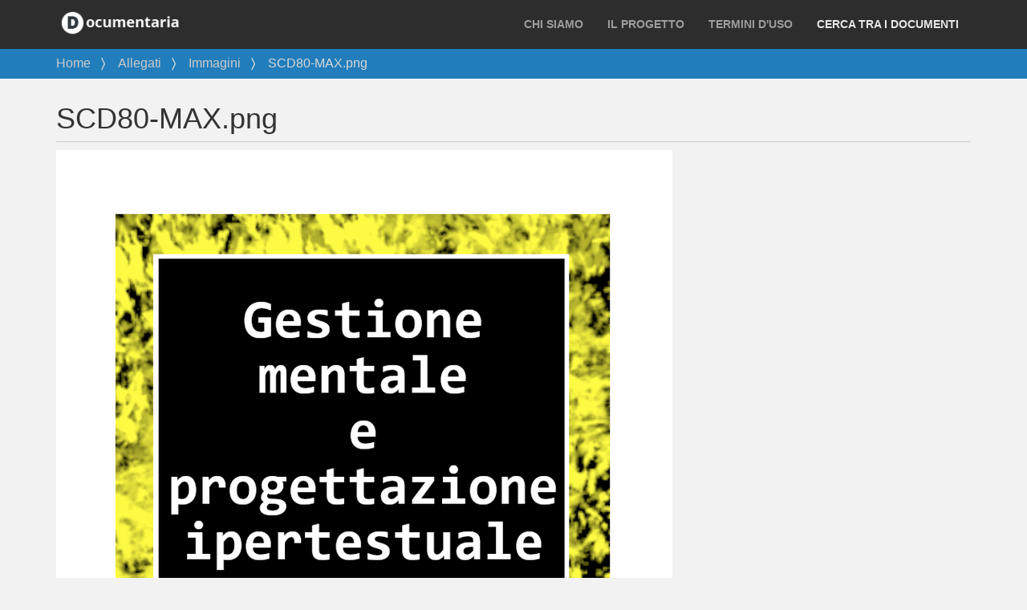

--- FILE ---
content_type: text/html;charset=utf-8
request_url: https://documentaria.comune.modena.it/allegati/immagini/scd80-max.png/view
body_size: 26858
content:
<!DOCTYPE html>
<html xmlns="http://www.w3.org/1999/xhtml" lang="it" xml:lang="it">
  <head><meta http-equiv="Content-Type" content="text/html; charset=UTF-8" />
    <meta charset="utf-8" />
    <meta http-equiv="X-UA-Compatible" content="IE=edge" />
    <meta name="viewport" content="width=device-width, initial-scale=1.0" />
    <meta name="description" content="" />
    <meta name="author" content="" />
    <link rel="shortcut icon" href="/++theme++plonetheme.spot/ico/favicon.png" />

    <title>SCD80-MAX.png — Documentaria - Comune di Modena</title>

    <!-- Bootstrap core CSS -->
    <link href="/++theme++plonetheme.spot/css/bootstrap.min.css" rel="stylesheet" />
    <link href="/++theme++plonetheme.spot/css/font-awesome.min.css" rel="stylesheet" />

    <!-- Custom styles for this template -->
    <link href="/++theme++plonetheme.spot/css/main.css" rel="stylesheet" />

    <link href="/++theme++plonetheme.spot/css/documentaria.css" rel="stylesheet" />
    <!-- HTML5 shim and Respond.js IE8 support of HTML5 elements and media queries -->
    <!--[if lt IE 9]>
      <script src="https://oss.maxcdn.com/libs/html5shiv/3.7.0/html5shiv.js"></script>
      <script src="https://oss.maxcdn.com/libs/respond.js/1.3.0/respond.min.js"></script>
    <![endif]-->
  <meta name="twitter:card" content="summary" /><meta property="og:site_name" content="Documentaria - Comune di Modena" /><meta property="og:title" content="SCD80-MAX.png" /><meta property="og:type" content="website" /><meta property="og:description" content="" /><meta property="og:url" content="https://documentaria.comune.modena.it/allegati/immagini/scd80-max.png/view" /><meta property="og:image" content="https://documentaria.comune.modena.it/allegati/immagini/scd80-max.png/@@download/image/SCD80-MAX.png" /><meta property="og:image:type" content="image/png" /><meta name="viewport" content="width=device-width, initial-scale=1.0" /><meta name="generator" content="Plone - http://plone.com" /><link rel="stylesheet" href="https://documentaria.comune.modena.it/++plone++production/++unique++2020-05-06T17:53:07.692940/default.css" data-bundle="production" /><link rel="stylesheet" href="https://documentaria.comune.modena.it/collective.js.jqueryui.custom.min.css?version=None" data-bundle="jqueryui" /><link rel="stylesheet" href="https://documentaria.comune.modena.it/++plone++static/++unique++2020-05-06%2016%3A38%3A08.252594/faceted-navigation-jquery.min.css" data-bundle="faceted-jquery" /><link rel="stylesheet" href="https://documentaria.comune.modena.it/++plone++static/++unique++2020-05-06%2016%3A38%3A10.665982/faceted-view.min.css" data-bundle="faceted-view" /><link rel="canonical" href="https://documentaria.comune.modena.it/allegati/immagini/scd80-max.png" /><link rel="search" href="https://documentaria.comune.modena.it/@@search" title="Cerca nel sito" /><link rel="previous" href="https://documentaria.comune.modena.it/allegati/immagini/scd81-max.png/view" title="Go to previous item" /><link rel="next" href="https://documentaria.comune.modena.it/allegati/immagini/scd79-max.png/view" title="Go to next item" /><script>PORTAL_URL = 'https://documentaria.comune.modena.it';</script><script type="text/javascript" src="https://documentaria.comune.modena.it/++plone++production/++unique++2020-05-06T17:53:07.692940/default.js" data-bundle="production"></script><script type="text/javascript" src="https://documentaria.comune.modena.it/collective.js.jqueryui.custom.min.js?version=None" data-bundle="jqueryui"></script><script type="text/javascript" src="https://documentaria.comune.modena.it/++plone++static/++unique++2020-05-06%2016%3A38%3A08.252594/faceted-navigation-jquery.min.js" data-bundle="faceted-jquery"></script><script type="text/javascript" src="https://documentaria.comune.modena.it/++plone++static/++unique++2020-05-06%2016%3A38%3A10.665982/faceted-view.min.js" data-bundle="faceted-view"></script><script type="text/javascript">
        jQuery(function($){
            if (typeof($.datepicker) != "undefined"){
              $.datepicker.setDefaults(
                jQuery.extend($.datepicker.regional['it'],
                {dateFormat: 'dd/mm/yy'}));
            }
        });
        </script></head>

  <body id="visual-portal-wrapper" class="frontend icons-on portaltype-image section-allegati site-documentaria subsection-immagini subsection-immagini-scd80-max.png template-image_view thumbs-on userrole-anonymous viewpermission-view" dir="ltr" data-base-url="https://documentaria.comune.modena.it/allegati/immagini/scd80-max.png" data-view-url="https://documentaria.comune.modena.it/allegati/immagini/scd80-max.png/view" data-portal-url="https://documentaria.comune.modena.it" data-i18ncatalogurl="https://documentaria.comune.modena.it/plonejsi18n" data-pat-pickadate="{&quot;date&quot;: {&quot;selectYears&quot;: 200}, &quot;time&quot;: {&quot;interval&quot;: 5 } }" data-pat-plone-modal="{&quot;actionOptions&quot;: {&quot;displayInModal&quot;: false}}"><a href="#faceted-results" class="button button--skip-link">Vai al contenuto principale</a><!-- plone toolbar --><section id="portal-toolbar"></section><div class="outer-wrapper">
    <!-- Page Header -->
    <header class="intro-header" id="intro-header">
      <div class="container">
        
      </div>
    </header>

    <div id="mainnavigation-wrapper">
      <div id="mainnavigation">
        <!-- Fixed navbar -->
        <nav class="navbar navbar-inverse navbar-fixed-top" role="navigation">
          <div class="container">
            <div class="navbar-header">
              <button type="button" class="navbar-toggle" data-toggle="collapse" data-target=".navbar-collapse">
                <span class="icon-bar"></span>
                <span class="icon-bar"></span>
                <span class="icon-bar"></span>
              </button>
              <div class="hidden-lg hidden-sm mobile-live-search">
                    
              </div>

              <a id="portal-logo" title="Documentaria" href="https://documentaria.comune.modena.it">
    <img src="https://documentaria.comune.modena.it/@@site-logo/logo-documentaria.png" alt="Documentaria - Comune di Modena" title="Documentaria - Comune di Modena" /></a>
            </div>
            <div class="navbar-collapse collapse">
              <ul class="nav navbar-right search-box hidden-sm hidden-xs">
                <li>
                  
                </li>
              </ul>
              <ul class="nav navbar-nav navbar-right">
          <li class="index_html"><a href="https://documentaria.comune.modena.it" class="state-None">Home</a></li><li class="allegati has_subtree"><a href="https://documentaria.comune.modena.it/allegati" class="state-published" aria-haspopup="true">Allegati</a><input id="navitem-allegati" type="checkbox" class="opener" /><label for="navitem-allegati" role="button" aria-label="Allegati"></label><ul class="has_subtree dropdown"><li class="immagini has_subtree"><a href="https://documentaria.comune.modena.it/allegati/immagini" class="state-published" aria-haspopup="true">Immagini</a><input id="navitem-3313ba0e14144a26bd9ce7c58c1d2fe2" type="checkbox" class="opener" /><label for="navitem-3313ba0e14144a26bd9ce7c58c1d2fe2" role="button" aria-label="Immagini"></label><ul class="has_subtree dropdown"><li class="i36-max.png"><a href="https://documentaria.comune.modena.it/allegati/immagini/i36-max.png/view" class="state-">I36-max.png</a></li><li class="i35-max.png"><a href="https://documentaria.comune.modena.it/allegati/immagini/i35-max.png/view" class="state-">I35-max.png</a></li><li class="i33-max.png"><a href="https://documentaria.comune.modena.it/allegati/immagini/i33-max.png/view" class="state-">I33-max.png</a></li><li class="i34-max.png"><a href="https://documentaria.comune.modena.it/allegati/immagini/i34-max.png/view" class="state-">I34-max.png</a></li><li class="i32-max.png"><a href="https://documentaria.comune.modena.it/allegati/immagini/i32-max.png/view" class="state-">I32-max.png</a></li><li class="i30-max.png"><a href="https://documentaria.comune.modena.it/allegati/immagini/i30-max.png/view" class="state-">I30-max.png</a></li><li class="i29-max.png"><a href="https://documentaria.comune.modena.it/allegati/immagini/i29-max.png/view" class="state-">I29-MAX.png</a></li><li class="i23-max.png"><a href="https://documentaria.comune.modena.it/allegati/immagini/i23-max.png/view" class="state-">I23-MAX.png</a></li><li class="i28-max.png"><a href="https://documentaria.comune.modena.it/allegati/immagini/i28-max.png/view" class="state-">I28-max.png</a></li><li class="i31-max.png"><a href="https://documentaria.comune.modena.it/allegati/immagini/i31-max.png/view" class="state-">I31-max.png</a></li><li class="i22-max-1.png"><a href="https://documentaria.comune.modena.it/allegati/immagini/i22-max-1.png/view" class="state-">I22-max.png</a></li><li class="i10-max.png"><a href="https://documentaria.comune.modena.it/allegati/immagini/i10-max.png/view" class="state-">I10-max.png</a></li><li class="i9-max.png"><a href="https://documentaria.comune.modena.it/allegati/immagini/i9-max.png/view" class="state-">I9-max.png</a></li><li class="i8-max.png"><a href="https://documentaria.comune.modena.it/allegati/immagini/i8-max.png/view" class="state-">i8-max.png</a></li><li class="i7-max.png"><a href="https://documentaria.comune.modena.it/allegati/immagini/i7-max.png/view" class="state-">I7-max.png</a></li><li class="i6-max.png"><a href="https://documentaria.comune.modena.it/allegati/immagini/i6-max.png/view" class="state-">I6-max.png</a></li><li class="i5-max.png"><a href="https://documentaria.comune.modena.it/allegati/immagini/i5-max.png/view" class="state-">I5-max.png</a></li><li class="i4-max.png"><a href="https://documentaria.comune.modena.it/allegati/immagini/i4-max.png/view" class="state-">I4-max.png</a></li><li class="i3-max.png"><a href="https://documentaria.comune.modena.it/allegati/immagini/i3-max.png/view" class="state-">I3-max.png</a></li><li class="i2-max.png"><a href="https://documentaria.comune.modena.it/allegati/immagini/i2-max.png/view" class="state-">I2-max.png</a></li><li class="i26-max.png"><a href="https://documentaria.comune.modena.it/allegati/immagini/i26-max.png/view" class="state-">I26-max.png</a></li><li class="mi-curo-di-te-max.png"><a href="https://documentaria.comune.modena.it/allegati/immagini/mi-curo-di-te-max.png/view" class="state-">mi-curo-di-te-max.png</a></li><li class="ei69-max.png"><a href="https://documentaria.comune.modena.it/allegati/immagini/ei69-max.png/view" class="state-">EI69-MAX.png</a></li><li class="ef8-max.png"><a href="https://documentaria.comune.modena.it/allegati/immagini/ef8-max.png/view" class="state-">EF8-MAX.png</a></li><li class="ef20-max.png"><a href="https://documentaria.comune.modena.it/allegati/immagini/ef20-max.png/view" class="state-">EF20-MAX.png</a></li><li class="momo-max.png"><a href="https://documentaria.comune.modena.it/allegati/immagini/momo-max.png/view" class="state-">momo-max.png</a></li><li class="strapapera-max.png"><a href="https://documentaria.comune.modena.it/allegati/immagini/strapapera-max.png/view" class="state-">strapapera-max.png</a></li><li class="li147-max.png"><a href="https://documentaria.comune.modena.it/allegati/immagini/li147-max.png/view" class="state-">LI147-max.png</a></li><li class="li146-max.jpg"><a href="https://documentaria.comune.modena.it/allegati/immagini/li146-max.jpg/view" class="state-">LI146-max.jpg</a></li><li class="li150-max.png"><a href="https://documentaria.comune.modena.it/allegati/immagini/li150-max.png/view" class="state-">LI150-max.png</a></li><li class="li19-laboratorio-linguistico-classi-terze-max.png"><a href="https://documentaria.comune.modena.it/allegati/immagini/li19-laboratorio-linguistico-classi-terze-max.png/view" class="state-">LI19-Laboratorio linguistico classi terze-MAX.png</a></li><li class="li2381-max.png"><a href="https://documentaria.comune.modena.it/allegati/immagini/li2381-max.png/view" class="state-">LI2381-max.png</a></li><li class="sguardi-ecologici.png"><a href="https://documentaria.comune.modena.it/allegati/immagini/sguardi-ecologici.png/view" class="state-">sguardi-ecologici.png</a></li><li class="li128-max.jpg"><a href="https://documentaria.comune.modena.it/allegati/immagini/li128-max.jpg/view" class="state-">LI128-max.jpg</a></li><li class="li151-max.png"><a href="https://documentaria.comune.modena.it/allegati/immagini/li151-max.png/view" class="state-">LI151-max.png</a></li><li class="ef3-max.png"><a href="https://documentaria.comune.modena.it/allegati/immagini/ef3-max.png/view" class="state-">EF3-MAX.png</a></li><li class="li149-max.jpg"><a href="https://documentaria.comune.modena.it/allegati/immagini/li149-max.jpg/view" class="state-">LI149-max.jpg</a></li><li class="li123-max.jpg"><a href="https://documentaria.comune.modena.it/allegati/immagini/li123-max.jpg/view" class="state-">LI123-max.jpg</a></li><li class="li122-max.jpg"><a href="https://documentaria.comune.modena.it/allegati/immagini/li122-max.jpg/view" class="state-">LI122-max.jpg</a></li><li class="li121-max.png"><a href="https://documentaria.comune.modena.it/allegati/immagini/li121-max.png/view" class="state-">LI121-max.png</a></li><li class="li120-max.jpg"><a href="https://documentaria.comune.modena.it/allegati/immagini/li120-max.jpg/view" class="state-">LI120-max.jpg</a></li><li class="li119-max.png"><a href="https://documentaria.comune.modena.it/allegati/immagini/li119-max.png/view" class="state-">LI119-max.png</a></li><li class="li118-max.png"><a href="https://documentaria.comune.modena.it/allegati/immagini/li118-max.png/view" class="state-">LI118-max.png</a></li><li class="li131-max.png"><a href="https://documentaria.comune.modena.it/allegati/immagini/li131-max.png/view" class="state-">LI131-max.png</a></li><li class="li99-max-1.png"><a href="https://documentaria.comune.modena.it/allegati/immagini/li99-max-1.png/view" class="state-">LI99-max.png</a></li><li class="li99-max.png"><a href="https://documentaria.comune.modena.it/allegati/immagini/li99-max.png/view" class="state-">LI99-max.png</a></li><li class="li90-max.png"><a href="https://documentaria.comune.modena.it/allegati/immagini/li90-max.png/view" class="state-">LI90-max.png</a></li><li class="li73-max.png"><a href="https://documentaria.comune.modena.it/allegati/immagini/li73-max.png/view" class="state-">LI73-max.png</a></li><li class="ls8-max.png"><a href="https://documentaria.comune.modena.it/allegati/immagini/ls8-max.png/view" class="state-">LS8-MAX.png</a></li><li class="ls84-ma.png"><a href="https://documentaria.comune.modena.it/allegati/immagini/ls84-ma.png/view" class="state-">LS84-MA.png</a></li><li class="ls13-max.png"><a href="https://documentaria.comune.modena.it/allegati/immagini/ls13-max.png/view" class="state-">LS13-MAX.png</a></li><li class="em230-min.png"><a href="https://documentaria.comune.modena.it/allegati/immagini/em230-min.png/view" class="state-">EM230-max.png</a></li><li class="em188-max.png"><a href="https://documentaria.comune.modena.it/allegati/immagini/em188-max.png/view" class="state-">EM188-MAX.png</a></li><li class="em202-max.png"><a href="https://documentaria.comune.modena.it/allegati/immagini/em202-max.png/view" class="state-">EM202-max.png</a></li><li class="em-46-193-max.png"><a href="https://documentaria.comune.modena.it/allegati/immagini/em-46-193-max.png/view" class="state-">EM 46 - 193-MAX.png</a></li><li class="li-152-max-primo-grado.png"><a href="https://documentaria.comune.modena.it/allegati/immagini/li-152-max-primo-grado.png/view" class="state-">LI 152-MAX-PRIMO GRADO.png</a></li><li class="li-117-max.png"><a href="https://documentaria.comune.modena.it/allegati/immagini/li-117-max.png/view" class="state-">LI 117-MAX.png</a></li><li class="li-112-max.png"><a href="https://documentaria.comune.modena.it/allegati/immagini/li-112-max.png/view" class="state-">LI 112-MAX.png</a></li><li class="li-81-max.png"><a href="https://documentaria.comune.modena.it/allegati/immagini/li-81-max.png/view" class="state-">LI 81-MAX.png</a></li><li class="sc152-documento-trasformiamo-lacqua-acqua-e-vita-max.png"><a href="https://documentaria.comune.modena.it/allegati/immagini/sc152-documento-trasformiamo-lacqua-acqua-e-vita-max.png/view" class="state-">SC152-documento-Trasformiamo l'acqua - Acqua e vita-MAX.png</a></li><li class="li-32-quadernone-oggi-siamo-a-scuola-max.png"><a href="https://documentaria.comune.modena.it/allegati/immagini/li-32-quadernone-oggi-siamo-a-scuola-max.png/view" class="state-">LI 32 Quadernone oggi siamo a scuola-MAX.png</a></li><li class="sc149-documento-acqua-e-max.png"><a href="https://documentaria.comune.modena.it/allegati/immagini/sc149-documento-acqua-e-max.png/view" class="state-">SC149-documento-Acqua e....-MAX.png</a></li><li class="li-16-quaderno-di-lingua-1-max.png"><a href="https://documentaria.comune.modena.it/allegati/immagini/li-16-quaderno-di-lingua-1-max.png/view" class="state-">LI 16 Quaderno di lingua 1-MAX.png</a></li><li class="li1-quotidiano-max.png"><a href="https://documentaria.comune.modena.it/allegati/immagini/li1-quotidiano-max.png/view" class="state-">LI1 Quotidiano-MAX.png</a></li><li class="li-17-quaderno-di-lingua-2-max.png"><a href="https://documentaria.comune.modena.it/allegati/immagini/li-17-quaderno-di-lingua-2-max.png/view" class="state-">LI 17 Quaderno di lingua 2-MAX.png</a></li><li class="li78-max.png"><a href="https://documentaria.comune.modena.it/allegati/immagini/li78-max.png/view" class="state-">LI78-max.png</a></li><li class="li-129-max.png"><a href="https://documentaria.comune.modena.it/allegati/immagini/li-129-max.png/view" class="state-">LI 129-MAX.png</a></li><li class="em57-236-ascoltando-walt-disney-max.png"><a href="https://documentaria.comune.modena.it/allegati/immagini/em57-236-ascoltando-walt-disney-max.png/view" class="state-">EM57-236-Ascoltando Walt disney-MAX.png</a></li><li class="em57-234-strumenti-musicali-a-fiato-max.png"><a href="https://documentaria.comune.modena.it/allegati/immagini/em57-234-strumenti-musicali-a-fiato-max.png/view" class="state-">EM57-234-Strumenti musicali a fiato-MAX.png</a></li><li class="pr-16-max.png"><a href="https://documentaria.comune.modena.it/allegati/immagini/pr-16-max.png/view" class="state-">PR 16-MAX.png</a></li><li class="li25-max.png"><a href="https://documentaria.comune.modena.it/allegati/immagini/li25-max.png/view" class="state-">LI25-max.png</a></li><li class="li-7-max.png"><a href="https://documentaria.comune.modena.it/allegati/immagini/li-7-max.png/view" class="state-">LI 7-MAX.png</a></li><li class="em223-max.png"><a href="https://documentaria.comune.modena.it/allegati/immagini/em223-max.png/view" class="state-">EM223-max.png</a></li><li class="em58-253-urluberlu-ladro-di-suoni-max.png"><a href="https://documentaria.comune.modena.it/allegati/immagini/em58-253-urluberlu-ladro-di-suoni-max.png/view" class="state-">EM58-253-URLUBERLU LADRO DI SUONI-MAX.png</a></li><li class="em57-238-approccio-creativo-dal-suono-al-movimento-max.png"><a href="https://documentaria.comune.modena.it/allegati/immagini/em57-238-approccio-creativo-dal-suono-al-movimento-max.png/view" class="state-">EM57-238-Approccio creativo dal suono al movimento-MAX.png</a></li><li class="em225-max.png"><a href="https://documentaria.comune.modena.it/allegati/immagini/em225-max.png/view" class="state-">EM225-max.png</a></li><li class="em56-230-trasversalmente-musicale-max.png"><a href="https://documentaria.comune.modena.it/allegati/immagini/em56-230-trasversalmente-musicale-max.png/view" class="state-">EM56-230-Trasversalmente musicale-MAX.png</a></li><li class="em56-224-programmazione-max.png"><a href="https://documentaria.comune.modena.it/allegati/immagini/em56-224-programmazione-max.png/view" class="state-">EM224-max.png</a></li><li class="sc147-lacqua-max.png"><a href="https://documentaria.comune.modena.it/allegati/immagini/sc147-lacqua-max.png/view" class="state-">SC147-L'acqua-MAX.png</a></li><li class="li158-levoluzione-della-scrittura-un-avventura-affascinante-max.png"><a href="https://documentaria.comune.modena.it/allegati/immagini/li158-levoluzione-della-scrittura-un-avventura-affascinante-max.png/view" class="state-">LI158-L'evoluzione della scrittura un' avventura affascinante-MAX.png</a></li><li class="li144-parole-in-versi-alla-scoperta-del-linguaggio-poetico-per-creare-poesia-max.png"><a href="https://documentaria.comune.modena.it/allegati/immagini/li144-parole-in-versi-alla-scoperta-del-linguaggio-poetico-per-creare-poesia-max.png/view" class="state-">LI144-Parole in versi alla scoperta del linguaggio poetico per creare poesia-MAX.png</a></li><li class="li-98-le-quattro-stagioni-max.png"><a href="https://documentaria.comune.modena.it/allegati/immagini/li-98-le-quattro-stagioni-max.png/view" class="state-">LI 98-Le quattro stagioni-MAX.png</a></li><li class="sc146-detective-in-acqua-max.png"><a href="https://documentaria.comune.modena.it/allegati/immagini/sc146-detective-in-acqua-max.png/view" class="state-">SC146-Detective.... in acqua-MAX.png</a></li><li class="li162-cosa-i-bambini-raccontano-a-casa-max.png"><a href="https://documentaria.comune.modena.it/allegati/immagini/li162-cosa-i-bambini-raccontano-a-casa-max.png/view" class="state-">LI162-Cosa i bambini raccontano a casa-MAX.png</a></li><li class="li155-le-strategie-dellascolto-della-parola-della-lettura-e-della-scrittura-max.png"><a href="https://documentaria.comune.modena.it/allegati/immagini/li155-le-strategie-dellascolto-della-parola-della-lettura-e-della-scrittura-max.png/view" class="state-">LI155-Le strategie dell'ascolto, della parola  della lettura e della scrittura-MAX.png</a></li><li class="li110-parole-in-liberta-max.png"><a href="https://documentaria.comune.modena.it/allegati/immagini/li110-parole-in-liberta-max.png/view" class="state-">LI110-Parole in libertà-MAX.png</a></li><li class="li83-max.png"><a href="https://documentaria.comune.modena.it/allegati/immagini/li83-max.png/view" class="state-">LI83-max.png</a></li><li class="li97-max.png"><a href="https://documentaria.comune.modena.it/allegati/immagini/li97-max.png/view" class="state-">LI97-max.png</a></li><li class="li85-parole-ali-per-volare-oltre-il-quotidiano-max.png"><a href="https://documentaria.comune.modena.it/allegati/immagini/li85-parole-ali-per-volare-oltre-il-quotidiano-max.png/view" class="state-">LI85-Parole ali per volare oltre il quotidiano-MAX.png</a></li><li class="li41-quaderno-max.png"><a href="https://documentaria.comune.modena.it/allegati/immagini/li41-quaderno-max.png/view" class="state-">LI41-Quaderno-MAX.png</a></li><li class="li22-progetto-speciale-d-o-a-per-l-alfabetizzazione-in-lingua-italiana-di-una-bambina-di-origine-greca-max.png"><a href="https://documentaria.comune.modena.it/allegati/immagini/li22-progetto-speciale-d-o-a-per-l-alfabetizzazione-in-lingua-italiana-di-una-bambina-di-origine-greca-max.png/view" class="state-">LI22-Progetto speciale D.O.A. per l' alfabetizzazione in lingua italiana di una bambina di origine greca-MAX.png</a></li><li class="em56-231-festa-di-fine-anno-max.png"><a href="https://documentaria.comune.modena.it/allegati/immagini/em56-231-festa-di-fine-anno-max.png/view" class="state-">EM56-231-Festa di fine anno-MAX.png</a></li><li class="li157-max.png"><a href="https://documentaria.comune.modena.it/allegati/immagini/li157-max.png/view" class="state-">LI157-MAX.png</a></li><li class="li163-max.png"><a href="https://documentaria.comune.modena.it/allegati/immagini/li163-max.png/view" class="state-">LI163-max.png</a></li><li class="li21-max.png"><a href="https://documentaria.comune.modena.it/allegati/immagini/li21-max.png/view" class="state-">LI21-MAX.png</a></li><li class="li23-max.png"><a href="https://documentaria.comune.modena.it/allegati/immagini/li23-max.png/view" class="state-">LI23-MAX.png</a></li><li class="li66-max.png"><a href="https://documentaria.comune.modena.it/allegati/immagini/li66-max.png/view" class="state-">LI66-MAX.png</a></li><li class="li109-max.png"><a href="https://documentaria.comune.modena.it/allegati/immagini/li109-max.png/view" class="state-">LI109-MAX.png</a></li><li class="li69-max.png"><a href="https://documentaria.comune.modena.it/allegati/immagini/li69-max.png/view" class="state-">LI69-MAX.png</a></li><li class="li95-dalla-cina-max.png"><a href="https://documentaria.comune.modena.it/allegati/immagini/li95-dalla-cina-max.png/view" class="state-">LI95-DALLA CINA MAX.png</a></li><li class="li57-max.png"><a href="https://documentaria.comune.modena.it/allegati/immagini/li57-max.png/view" class="state-">LI57-max.png</a></li><li class="li51-max.png"><a href="https://documentaria.comune.modena.it/allegati/immagini/li51-max.png/view" class="state-">LI51-max.png</a></li><li class="li48-max.png"><a href="https://documentaria.comune.modena.it/allegati/immagini/li48-max.png/view" class="state-">LI48-max.png</a></li><li class="ss15-max-1.png"><a href="https://documentaria.comune.modena.it/allegati/immagini/ss15-max-1.png/view" class="state-">SS15-max.png</a></li><li class="li50-max.png"><a href="https://documentaria.comune.modena.it/allegati/immagini/li50-max.png/view" class="state-">LI50-max.png</a></li><li class="li49-max.png"><a href="https://documentaria.comune.modena.it/allegati/immagini/li49-max.png/view" class="state-">LI49-max.png</a></li><li class="li-35-max.png"><a href="https://documentaria.comune.modena.it/allegati/immagini/li-35-max.png/view" class="state-">LI 35-MAX.png</a></li><li class="dare-voce-alle-emozioni-max.png"><a href="https://documentaria.comune.modena.it/allegati/immagini/dare-voce-alle-emozioni-max.png/view" class="state-">dare-voce-alle-emozioni-max.png</a></li><li class="pr67-max.png"><a href="https://documentaria.comune.modena.it/allegati/immagini/pr67-max.png/view" class="state-">PR67-MAX.png</a></li><li class="li61-max.png"><a href="https://documentaria.comune.modena.it/allegati/immagini/li61-max.png/view" class="state-">LI61-MAX.png</a></li><li class="ss119-max-1.png"><a href="https://documentaria.comune.modena.it/allegati/immagini/ss119-max-1.png/view" class="state-">SS119-MAX.png</a></li><li class="pr66-max.png"><a href="https://documentaria.comune.modena.it/allegati/immagini/pr66-max.png/view" class="state-">PR66-MAX.png</a></li><li class="li2-max.png"><a href="https://documentaria.comune.modena.it/allegati/immagini/li2-max.png/view" class="state-">LI2-MAX.png</a></li><li class="pr68-max.png"><a href="https://documentaria.comune.modena.it/allegati/immagini/pr68-max.png/view" class="state-">PR68-MAX.png</a></li><li class="m54-max.png"><a href="https://documentaria.comune.modena.it/allegati/immagini/m54-max.png/view" class="state-">M54-MAX.png</a></li><li class="sc144-max.png"><a href="https://documentaria.comune.modena.it/allegati/immagini/sc144-max.png/view" class="state-">SC144-MAX.png</a></li><li class="sc141-max.png"><a href="https://documentaria.comune.modena.it/allegati/immagini/sc141-max.png/view" class="state-">SC141-MAX.png</a></li><li class="sc143-max.png"><a href="https://documentaria.comune.modena.it/allegati/immagini/sc143-max.png/view" class="state-">SC143-MAX.png</a></li><li class="sc145-max.png"><a href="https://documentaria.comune.modena.it/allegati/immagini/sc145-max.png/view" class="state-">SC145-MAX.png</a></li><li class="sc142-max.png"><a href="https://documentaria.comune.modena.it/allegati/immagini/sc142-max.png/view" class="state-">SC142-MAX.png</a></li><li class="sc139-max.png"><a href="https://documentaria.comune.modena.it/allegati/immagini/sc139-max.png/view" class="state-">SC139-MAX.png</a></li><li class="sc140-max.png"><a href="https://documentaria.comune.modena.it/allegati/immagini/sc140-max.png/view" class="state-">SC140-MAX.png</a></li><li class="sc136-max.png"><a href="https://documentaria.comune.modena.it/allegati/immagini/sc136-max.png/view" class="state-">SC136-MAX.png</a></li><li class="sc138-max.png"><a href="https://documentaria.comune.modena.it/allegati/immagini/sc138-max.png/view" class="state-">SC138-MAX.png</a></li><li class="sc137-max.png"><a href="https://documentaria.comune.modena.it/allegati/immagini/sc137-max.png/view" class="state-">SC137-MAX.png</a></li><li class="sc134-max.png"><a href="https://documentaria.comune.modena.it/allegati/immagini/sc134-max.png/view" class="state-">SC134-MAX.png</a></li><li class="pr76-max.png"><a href="https://documentaria.comune.modena.it/allegati/immagini/pr76-max.png/view" class="state-">PR76-MAX.png</a></li><li class="sc135-max.png"><a href="https://documentaria.comune.modena.it/allegati/immagini/sc135-max.png/view" class="state-">SC135-MAX.png</a></li><li class="pr78-max.png"><a href="https://documentaria.comune.modena.it/allegati/immagini/pr78-max.png/view" class="state-">PR78-MAX.png</a></li><li class="pr77-max.png"><a href="https://documentaria.comune.modena.it/allegati/immagini/pr77-max.png/view" class="state-">PR77-MAX.png</a></li><li class="pr79-max.png"><a href="https://documentaria.comune.modena.it/allegati/immagini/pr79-max.png/view" class="state-">PR79-MAX.png</a></li><li class="un-anno-insieme-max.png"><a href="https://documentaria.comune.modena.it/allegati/immagini/un-anno-insieme-max.png/view" class="state-">un-anno-insieme-max.png</a></li><li class="li126-max.png"><a href="https://documentaria.comune.modena.it/allegati/immagini/li126-max.png/view" class="state-">LI126-max.png</a></li><li class="li140-max.png"><a href="https://documentaria.comune.modena.it/allegati/immagini/li140-max.png/view" class="state-">LI140-max.png</a></li><li class="g6-max.png"><a href="https://documentaria.comune.modena.it/allegati/immagini/g6-max.png/view" class="state-">G6-MAX.png</a></li><li class="sc132-max.png"><a href="https://documentaria.comune.modena.it/allegati/immagini/sc132-max.png/view" class="state-">SC132-MAX.png</a></li><li class="ef24-max.png"><a href="https://documentaria.comune.modena.it/allegati/immagini/ef24-max.png/view" class="state-">EF24-MAX.png</a></li><li class="sc133-max.png"><a href="https://documentaria.comune.modena.it/allegati/immagini/sc133-max.png/view" class="state-">SC133-MAX.png</a></li><li class="pr75-max.png"><a href="https://documentaria.comune.modena.it/allegati/immagini/pr75-max.png/view" class="state-">PR75-MAX.png</a></li><li class="li159-max.png"><a href="https://documentaria.comune.modena.it/allegati/immagini/li159-max.png/view" class="state-">LI159-MAX.png</a></li><li class="li161-max.png"><a href="https://documentaria.comune.modena.it/allegati/immagini/li161-max.png/view" class="state-">LI161-MAX.png</a></li><li class="ef25-max.png"><a href="https://documentaria.comune.modena.it/allegati/immagini/ef25-max.png/view" class="state-">EF25-MAX.png</a></li><li class="ss123-max.png"><a href="https://documentaria.comune.modena.it/allegati/immagini/ss123-max.png/view" class="state-">SS123-MAX.png</a></li><li class="sc131-max.png"><a href="https://documentaria.comune.modena.it/allegati/immagini/sc131-max.png/view" class="state-">SC131-MAX.png</a></li><li class="li160-max.png"><a href="https://documentaria.comune.modena.it/allegati/immagini/li160-max.png/view" class="state-">LI160-MAX.png</a></li><li class="st81-max.png"><a href="https://documentaria.comune.modena.it/allegati/immagini/st81-max.png/view" class="state-">ST81-max.png</a></li><li class="li-5-max.png"><a href="https://documentaria.comune.modena.it/allegati/immagini/li-5-max.png/view" class="state-">LI 5-MAX.png</a></li><li class="em264-max.png"><a href="https://documentaria.comune.modena.it/allegati/immagini/em264-max.png/view" class="state-">EM264-max.png</a></li><li class="em279-max.png"><a href="https://documentaria.comune.modena.it/allegati/immagini/em279-max.png/view" class="state-">EM279-max.png</a></li><li class="em277-max.png"><a href="https://documentaria.comune.modena.it/allegati/immagini/em277-max.png/view" class="state-">EM277-max.png</a></li><li class="em283-max.png"><a href="https://documentaria.comune.modena.it/allegati/immagini/em283-max.png/view" class="state-">EM283-max.png</a></li><li class="em281-max.png"><a href="https://documentaria.comune.modena.it/allegati/immagini/em281-max.png/view" class="state-">EM281-max.png</a></li><li class="em61-280-max.png"><a href="https://documentaria.comune.modena.it/allegati/immagini/em61-280-max.png/view" class="state-">EM61-280-MAX.png</a></li><li class="em275-max.png"><a href="https://documentaria.comune.modena.it/allegati/immagini/em275-max.png/view" class="state-">EM275-max.png</a></li><li class="em271-max.png"><a href="https://documentaria.comune.modena.it/allegati/immagini/em271-max.png/view" class="state-">EM271-max.png</a></li><li class="i21-max.png"><a href="https://documentaria.comune.modena.it/allegati/immagini/i21-max.png/view" class="state-">I21-MAX.png</a></li><li class="em59-max.png"><a href="https://documentaria.comune.modena.it/allegati/immagini/em59-max.png/view" class="state-">EM59-MAX.png</a></li><li class="em61-max.png"><a href="https://documentaria.comune.modena.it/allegati/immagini/em61-max.png/view" class="state-">EM61-MAX.png</a></li><li class="em60-max.png"><a href="https://documentaria.comune.modena.it/allegati/immagini/em60-max.png/view" class="state-">EM60-MAX.png</a></li><li class="ei30-max.png"><a href="https://documentaria.comune.modena.it/allegati/immagini/ei30-max.png/view" class="state-">EI30-MAX.png</a></li><li class="ei29-max.png"><a href="https://documentaria.comune.modena.it/allegati/immagini/ei29-max.png/view" class="state-">EI29-MAX.png</a></li><li class="g17-max.png"><a href="https://documentaria.comune.modena.it/allegati/immagini/g17-max.png/view" class="state-">G17-max.png</a></li><li class="g16-max.png"><a href="https://documentaria.comune.modena.it/allegati/immagini/g16-max.png/view" class="state-">G16-max.png</a></li><li class="em-allas-coperta-dei-suoni-max.png"><a href="https://documentaria.comune.modena.it/allegati/immagini/em-allas-coperta-dei-suoni-max.png/view" class="state-">EM-Allas coperta dei suoni-MAX.png</a></li><li class="em50-max.png"><a href="https://documentaria.comune.modena.it/allegati/immagini/em50-max.png/view" class="state-">EM50-max.PNG</a></li><li class="em-31-max.png"><a href="https://documentaria.comune.modena.it/allegati/immagini/em-31-max.png/view" class="state-">EM 31-MAX.png</a></li><li class="em32-max.png"><a href="https://documentaria.comune.modena.it/allegati/immagini/em32-max.png/view" class="state-">EM32-MAX.png</a></li><li class="ei45-max.png"><a href="https://documentaria.comune.modena.it/allegati/immagini/ei45-max.png/view" class="state-">EI45-max.png</a></li><li class="ei41-max.png"><a href="https://documentaria.comune.modena.it/allegati/immagini/ei41-max.png/view" class="state-">EI41-max.png</a></li><li class="ei34-max.png"><a href="https://documentaria.comune.modena.it/allegati/immagini/ei34-max.png/view" class="state-">EI34-max.png</a></li><li class="ei10-max.png"><a href="https://documentaria.comune.modena.it/allegati/immagini/ei10-max.png/view" class="state-">EI10-max.png</a></li><li class="ei35-max.png"><a href="https://documentaria.comune.modena.it/allegati/immagini/ei35-max.png/view" class="state-">EI35-max.png</a></li><li class="ei15-max-1.png"><a href="https://documentaria.comune.modena.it/allegati/immagini/ei15-max-1.png/view" class="state-">EI15-max.png</a></li><li class="sc127-max.png"><a href="https://documentaria.comune.modena.it/allegati/immagini/sc127-max.png/view" class="state-">SC127-MAX.png</a></li><li class="ss122-max.png"><a href="https://documentaria.comune.modena.it/allegati/immagini/ss122-max.png/view" class="state-">SS122-MAX.png</a></li><li class="ss120-max.png"><a href="https://documentaria.comune.modena.it/allegati/immagini/ss120-max.png/view" class="state-">SS120-MAX.png</a></li><li class="ss119-max.png"><a href="https://documentaria.comune.modena.it/allegati/immagini/ss119-max.png/view" class="state-">SS119-MAX.png</a></li><li class="sc130-max.png"><a href="https://documentaria.comune.modena.it/allegati/immagini/sc130-max.png/view" class="state-">SC130-MAX.png</a></li><li class="sc129-max.png"><a href="https://documentaria.comune.modena.it/allegati/immagini/sc129-max.png/view" class="state-">SC129-MAX.png</a></li><li class="sc126-max.png"><a href="https://documentaria.comune.modena.it/allegati/immagini/sc126-max.png/view" class="state-">SC126- MAX.png</a></li><li class="sc125-max.png"><a href="https://documentaria.comune.modena.it/allegati/immagini/sc125-max.png/view" class="state-">SC125-MAX.png</a></li><li class="pr73-max.png"><a href="https://documentaria.comune.modena.it/allegati/immagini/pr73-max.png/view" class="state-">PR73-MAX.png</a></li><li class="pr-70-max.png"><a href="https://documentaria.comune.modena.it/allegati/immagini/pr-70-max.png/view" class="state-">PR 70-MAX.png</a></li><li class="f1-max.png"><a href="https://documentaria.comune.modena.it/allegati/immagini/f1-max.png/view" class="state-">F1-MAX.png</a></li><li class="ss121-stare-bene-max.png"><a href="https://documentaria.comune.modena.it/allegati/immagini/ss121-stare-bene-max.png/view" class="state-">SS121-Stare bene-MAX.png</a></li><li class="sc128-max.png"><a href="https://documentaria.comune.modena.it/allegati/immagini/sc128-max.png/view" class="state-">SC128-MAX.png</a></li><li class="pr74-max.png"><a href="https://documentaria.comune.modena.it/allegati/immagini/pr74-max.png/view" class="state-">PR74-MAX.png</a></li><li class="pr71-max.png"><a href="https://documentaria.comune.modena.it/allegati/immagini/pr71-max.png/view" class="state-">PR71-MAX.png</a></li><li class="pr69-max.png"><a href="https://documentaria.comune.modena.it/allegati/immagini/pr69-max.png/view" class="state-">PR69-MAX.png</a></li><li class="ss121-spazi-max.png"><a href="https://documentaria.comune.modena.it/allegati/immagini/ss121-spazi-max.png/view" class="state-">SS121-Spazi-MAX.png</a></li><li class="ei55-max.png"><a href="https://documentaria.comune.modena.it/allegati/immagini/ei55-max.png/view" class="state-">EI55-max.png</a></li><li class="ei58-max.png"><a href="https://documentaria.comune.modena.it/allegati/immagini/ei58-max.png/view" class="state-">EI58-max.png</a></li><li class="ei65-max.png"><a href="https://documentaria.comune.modena.it/allegati/immagini/ei65-max.png/view" class="state-">EI65-max.png</a></li><li class="ss-28-max.png"><a href="https://documentaria.comune.modena.it/allegati/immagini/ss-28-max.png/view" class="state-">SS 28-max.png</a></li><li class="ei68-max.png"><a href="https://documentaria.comune.modena.it/allegati/immagini/ei68-max.png/view" class="state-">EI68-max.png</a></li><li class="scd-65-max.png"><a href="https://documentaria.comune.modena.it/allegati/immagini/scd-65-max.png/view" class="state-">SCD 65-MAX.png</a></li><li class="ei67-max.png"><a href="https://documentaria.comune.modena.it/allegati/immagini/ei67-max.png/view" class="state-">EI67-max.png</a></li><li class="pr-57-max.png"><a href="https://documentaria.comune.modena.it/allegati/immagini/pr-57-max.png/view" class="state-">Pr 57-MAX.png</a></li><li class="ls59-max.png"><a href="https://documentaria.comune.modena.it/allegati/immagini/ls59-max.png/view" class="state-">LS59-MAX.png</a></li><li class="ls58-max.png"><a href="https://documentaria.comune.modena.it/allegati/immagini/ls58-max.png/view" class="state-">LS58-MAX.png</a></li><li class="ls10-max.png"><a href="https://documentaria.comune.modena.it/allegati/immagini/ls10-max.png/view" class="state-">LS10-MAX.png</a></li><li class="scd-10-max.png"><a href="https://documentaria.comune.modena.it/allegati/immagini/scd-10-max.png/view" class="state-">SCD 10 -MAX.png</a></li><li class="ei1-max.png"><a href="https://documentaria.comune.modena.it/allegati/immagini/ei1-max.png/view" class="state-">EI1-max.png</a></li><li class="ei60-max.jpg"><a href="https://documentaria.comune.modena.it/allegati/immagini/ei60-max.jpg/view" class="state-">EI60-max.jpg</a></li><li class="ei66-max.jpg"><a href="https://documentaria.comune.modena.it/allegati/immagini/ei66-max.jpg/view" class="state-">EI66-max.jpg</a></li><li class="li-18-max.png"><a href="https://documentaria.comune.modena.it/allegati/immagini/li-18-max.png/view" class="state-">LI 18-MAX.png</a></li><li class="ei28-max.png"><a href="https://documentaria.comune.modena.it/allegati/immagini/ei28-max.png/view" class="state-">EI28-max.png</a></li><li class="ei36-max.png"><a href="https://documentaria.comune.modena.it/allegati/immagini/ei36-max.png/view" class="state-">EI36-max.png</a></li><li class="li-65-max.png"><a href="https://documentaria.comune.modena.it/allegati/immagini/li-65-max.png/view" class="state-">LI 65-MAX.png</a></li><li class="li-15-max.png"><a href="https://documentaria.comune.modena.it/allegati/immagini/li-15-max.png/view" class="state-">LI 15-MAX.png</a></li><li class="li142-max.png"><a href="https://documentaria.comune.modena.it/allegati/immagini/li142-max.png/view" class="state-">LI142-MAX.png</a></li><li class="li133-max.png"><a href="https://documentaria.comune.modena.it/allegati/immagini/li133-max.png/view" class="state-">LI133-MAX.png</a></li><li class="sei-conversaxioni-max.png"><a href="https://documentaria.comune.modena.it/allegati/immagini/sei-conversaxioni-max.png/view" class="state-">sei-conversaxioni-max.png</a></li><li class="g9-max.png"><a href="https://documentaria.comune.modena.it/allegati/immagini/g9-max.png/view" class="state-">G9-MAX.png</a></li><li class="i16-max.png"><a href="https://documentaria.comune.modena.it/allegati/immagini/i16-max.png/view" class="state-">I16-MAX.png</a></li><li class="i12-max.png"><a href="https://documentaria.comune.modena.it/allegati/immagini/i12-max.png/view" class="state-">I12-MAX.png</a></li><li class="i19-max.png"><a href="https://documentaria.comune.modena.it/allegati/immagini/i19-max.png/view" class="state-">I19-MAX.png</a></li><li class="g3-max.png"><a href="https://documentaria.comune.modena.it/allegati/immagini/g3-max.png/view" class="state-">G3-MAX.png</a></li><li class="g7-max.png"><a href="https://documentaria.comune.modena.it/allegati/immagini/g7-max.png/view" class="state-">G7-MAX.png</a></li><li class="g14-max.png"><a href="https://documentaria.comune.modena.it/allegati/immagini/g14-max.png/view" class="state-">G14-MAX.png</a></li><li class="scd-110-max.png"><a href="https://documentaria.comune.modena.it/allegati/immagini/scd-110-max.png/view" class="state-">SCD 110 -MAX.png</a></li><li class="scd-107-max.png"><a href="https://documentaria.comune.modena.it/allegati/immagini/scd-107-max.png/view" class="state-">SCD 107 -MAX.png</a></li><li class="scd-105-max.png"><a href="https://documentaria.comune.modena.it/allegati/immagini/scd-105-max.png/view" class="state-">SCD 105 -MAX.png</a></li><li class="scd-104-max.png"><a href="https://documentaria.comune.modena.it/allegati/immagini/scd-104-max.png/view" class="state-">SCD 104 -MAX.png</a></li><li class="scd-103-max.png"><a href="https://documentaria.comune.modena.it/allegati/immagini/scd-103-max.png/view" class="state-">SCD 103-MAX.png</a></li><li class="scd-102-max.png"><a href="https://documentaria.comune.modena.it/allegati/immagini/scd-102-max.png/view" class="state-">SCD 102 -MAX.png</a></li><li class="scd-47-max.png"><a href="https://documentaria.comune.modena.it/allegati/immagini/scd-47-max.png/view" class="state-">SCD 47 -MAX.png</a></li><li class="scd-41-max.png"><a href="https://documentaria.comune.modena.it/allegati/immagini/scd-41-max.png/view" class="state-">SCD 41 -MAX.png</a></li><li class="scd-37-max.png"><a href="https://documentaria.comune.modena.it/allegati/immagini/scd-37-max.png/view" class="state-">SCD 37 -MAX.png</a></li><li class="scd-26-max.png"><a href="https://documentaria.comune.modena.it/allegati/immagini/scd-26-max.png/view" class="state-">SCD 26 -MAX.png</a></li><li class="scd-24-max.png"><a href="https://documentaria.comune.modena.it/allegati/immagini/scd-24-max.png/view" class="state-">SCD 24 -MAX.png</a></li><li class="scd-23-max.png"><a href="https://documentaria.comune.modena.it/allegati/immagini/scd-23-max.png/view" class="state-">SCD 23 -MAX.png</a></li><li class="scd-17-max.png"><a href="https://documentaria.comune.modena.it/allegati/immagini/scd-17-max.png/view" class="state-">SCD 17 -MAX.png</a></li><li class="scd-15-max.png"><a href="https://documentaria.comune.modena.it/allegati/immagini/scd-15-max.png/view" class="state-">SCD 15 -MAX.png</a></li><li class="scd-4-max.png"><a href="https://documentaria.comune.modena.it/allegati/immagini/scd-4-max.png/view" class="state-">SCD 4 -MAX.png</a></li><li class="scd-1-max.png"><a href="https://documentaria.comune.modena.it/allegati/immagini/scd-1-max.png/view" class="state-">SCD 1-MAX.png</a></li><li class="scd73-max.png"><a href="https://documentaria.comune.modena.it/allegati/immagini/scd73-max.png/view" class="state-">SCD73-MAX.png</a></li><li class="scd71-max.png"><a href="https://documentaria.comune.modena.it/allegati/immagini/scd71-max.png/view" class="state-">SCD71-MAX.png</a></li><li class="scd-113-max.png"><a href="https://documentaria.comune.modena.it/allegati/immagini/scd-113-max.png/view" class="state-">SCD 113 -MAX.png</a></li><li class="scd-112-max.png"><a href="https://documentaria.comune.modena.it/allegati/immagini/scd-112-max.png/view" class="state-">SCD 112 -MAX.png</a></li><li class="scd-109-max.png"><a href="https://documentaria.comune.modena.it/allegati/immagini/scd-109-max.png/view" class="state-">SCD 109 -MAX.png</a></li><li class="scd-45-max.png"><a href="https://documentaria.comune.modena.it/allegati/immagini/scd-45-max.png/view" class="state-">SCD 45 -MAX.png</a></li><li class="scd-44-max.png"><a href="https://documentaria.comune.modena.it/allegati/immagini/scd-44-max.png/view" class="state-">SCD 44 -MAX.png</a></li><li class="scd-34-max.png"><a href="https://documentaria.comune.modena.it/allegati/immagini/scd-34-max.png/view" class="state-">SCD 34 -MAX.png</a></li><li class="scd33-max.png"><a href="https://documentaria.comune.modena.it/allegati/immagini/scd33-max.png/view" class="state-">SCD33-max.png</a></li><li class="scd-30-max.png"><a href="https://documentaria.comune.modena.it/allegati/immagini/scd-30-max.png/view" class="state-">SCD 30 -MAX.png</a></li><li class="scd-29-max.png"><a href="https://documentaria.comune.modena.it/allegati/immagini/scd-29-max.png/view" class="state-">SCD 29 -MAX.png</a></li><li class="scd-28-max.png"><a href="https://documentaria.comune.modena.it/allegati/immagini/scd-28-max.png/view" class="state-">SCD 28 -MAX.png</a></li><li class="scd-27-max.png"><a href="https://documentaria.comune.modena.it/allegati/immagini/scd-27-max.png/view" class="state-">SCD 27 -MAX.png</a></li><li class="scd-25-max.png"><a href="https://documentaria.comune.modena.it/allegati/immagini/scd-25-max.png/view" class="state-">SCD 25 -MAX.png</a></li><li class="scd-22-max.png"><a href="https://documentaria.comune.modena.it/allegati/immagini/scd-22-max.png/view" class="state-">SCD 22 -MAX.png</a></li><li class="scd-21-max.png"><a href="https://documentaria.comune.modena.it/allegati/immagini/scd-21-max.png/view" class="state-">SCD 21 -MAX.png</a></li><li class="scd-20-max.png"><a href="https://documentaria.comune.modena.it/allegati/immagini/scd-20-max.png/view" class="state-">SCD 20 -MAX.png</a></li><li class="scd-13-max.png"><a href="https://documentaria.comune.modena.it/allegati/immagini/scd-13-max.png/view" class="state-">SCD 13 -MAX.png</a></li><li class="scd-11-max.png"><a href="https://documentaria.comune.modena.it/allegati/immagini/scd-11-max.png/view" class="state-">SCD 11 -MAX.png</a></li><li class="scd-3-max.png"><a href="https://documentaria.comune.modena.it/allegati/immagini/scd-3-max.png/view" class="state-">SCD 3 -MAX.png</a></li><li class="scd61-max.png"><a href="https://documentaria.comune.modena.it/allegati/immagini/scd61-max.png/view" class="state-">SCD61-MAX.png</a></li><li class="scd-111-max.png"><a href="https://documentaria.comune.modena.it/allegati/immagini/scd-111-max.png/view" class="state-">SCD 111 -MAX.png</a></li><li class="scd-108-max.png"><a href="https://documentaria.comune.modena.it/allegati/immagini/scd-108-max.png/view" class="state-">SCD 108-MAX.png</a></li><li class="scd-43-max.png"><a href="https://documentaria.comune.modena.it/allegati/immagini/scd-43-max.png/view" class="state-">SCD 43 -MAX.png</a></li><li class="scd-38-max.png"><a href="https://documentaria.comune.modena.it/allegati/immagini/scd-38-max.png/view" class="state-">SCD 38 -MAX.png</a></li><li class="scd-19-max.png"><a href="https://documentaria.comune.modena.it/allegati/immagini/scd-19-max.png/view" class="state-">SCD 19 -MAX.png</a></li><li class="scd-16-max.png"><a href="https://documentaria.comune.modena.it/allegati/immagini/scd-16-max.png/view" class="state-">SCD 16 -MAX.png</a></li><li class="scd-14-max.png"><a href="https://documentaria.comune.modena.it/allegati/immagini/scd-14-max.png/view" class="state-">SCD 14 -MAX.png</a></li><li class="scd-12-max.png"><a href="https://documentaria.comune.modena.it/allegati/immagini/scd-12-max.png/view" class="state-">SCD 12 -MAX.png</a></li><li class="scd-2-max.png"><a href="https://documentaria.comune.modena.it/allegati/immagini/scd-2-max.png/view" class="state-">SCD 2 -MAX.png</a></li><li class="sc-47-max-1.png"><a href="https://documentaria.comune.modena.it/allegati/immagini/sc-47-max-1.png/view" class="state-">SC 47 -MAX.png</a></li><li class="villanova-max.png"><a href="https://documentaria.comune.modena.it/allegati/immagini/villanova-max.png/view" class="state-">villanova-max.png</a></li><li class="ei70-max.jpg"><a href="https://documentaria.comune.modena.it/allegati/immagini/ei70-max.jpg/view" class="state-">EI70-max.jpg</a></li><li class="sc-115-nido.png"><a href="https://documentaria.comune.modena.it/allegati/immagini/sc-115-nido.png/view" class="state-">SC 115 NIDO.png</a></li><li class="sc-112-primaria.png"><a href="https://documentaria.comune.modena.it/allegati/immagini/sc-112-primaria.png/view" class="state-">SC 112 PRIMARIA.png</a></li><li class="sc-111-primaria.png"><a href="https://documentaria.comune.modena.it/allegati/immagini/sc-111-primaria.png/view" class="state-">SC 111 PRIMARIA.png</a></li><li class="sc-109-nido.png"><a href="https://documentaria.comune.modena.it/allegati/immagini/sc-109-nido.png/view" class="state-">SC 109 NIDO.png</a></li><li class="sc-106-infanzia.png"><a href="https://documentaria.comune.modena.it/allegati/immagini/sc-106-infanzia.png/view" class="state-">SC 106 INFANZIA.png</a></li><li class="sc-119-nido.png"><a href="https://documentaria.comune.modena.it/allegati/immagini/sc-119-nido.png/view" class="state-">SC 119 NIDO.png</a></li><li class="sc-114-nido.png"><a href="https://documentaria.comune.modena.it/allegati/immagini/sc-114-nido.png/view" class="state-">SC 114 NIDO.png</a></li><li class="sc-113-primaria.png"><a href="https://documentaria.comune.modena.it/allegati/immagini/sc-113-primaria.png/view" class="state-">SC 113 PRIMARIA.png</a></li><li class="sc-110-primaria.png"><a href="https://documentaria.comune.modena.it/allegati/immagini/sc-110-primaria.png/view" class="state-">SC 110 PRIMARIA.png</a></li><li class="sc-100-infanzia.png"><a href="https://documentaria.comune.modena.it/allegati/immagini/sc-100-infanzia.png/view" class="state-">SC 100 INFANZIA.png</a></li><li class="sc-96-infanzia.png"><a href="https://documentaria.comune.modena.it/allegati/immagini/sc-96-infanzia.png/view" class="state-">SC 96 INFANZIA.png</a></li><li class="sc-94-infanzia.png"><a href="https://documentaria.comune.modena.it/allegati/immagini/sc-94-infanzia.png/view" class="state-">SC 94 INFANZIA.png</a></li><li class="sc-87-infanzia.png"><a href="https://documentaria.comune.modena.it/allegati/immagini/sc-87-infanzia.png/view" class="state-">SC 87 INFANZIA.png</a></li><li class="sc-81-nido.png"><a href="https://documentaria.comune.modena.it/allegati/immagini/sc-81-nido.png/view" class="state-">SC 81 NIDO.png</a></li><li class="sc-75-nido.png"><a href="https://documentaria.comune.modena.it/allegati/immagini/sc-75-nido.png/view" class="state-">SC 75 NIDO.png</a></li><li class="sc-69-infanzia.png"><a href="https://documentaria.comune.modena.it/allegati/immagini/sc-69-infanzia.png/view" class="state-">SC 69 INFANZIA.png</a></li><li class="sc-63-primaria.png"><a href="https://documentaria.comune.modena.it/allegati/immagini/sc-63-primaria.png/view" class="state-">SC 63 primaria.png</a></li><li class="sc-57-infanzia.png"><a href="https://documentaria.comune.modena.it/allegati/immagini/sc-57-infanzia.png/view" class="state-">SC 57 INFANZIA.png</a></li><li class="sc-49-secondo-grado.png"><a href="https://documentaria.comune.modena.it/allegati/immagini/sc-49-secondo-grado.png/view" class="state-">SC 49 SECONDO GRADO.png</a></li><li class="sc-30-secondo-grado.png"><a href="https://documentaria.comune.modena.it/allegati/immagini/sc-30-secondo-grado.png/view" class="state-">SC 30 SECONDO GRADO.png</a></li><li class="sc-20-primaria.png"><a href="https://documentaria.comune.modena.it/allegati/immagini/sc-20-primaria.png/view" class="state-">SC 20 PRIMARIA.png</a></li><li class="sc-15-primo-grado.png"><a href="https://documentaria.comune.modena.it/allegati/immagini/sc-15-primo-grado.png/view" class="state-">SC 15 PRIMO GRADO.png</a></li><li class="sc-13-primaria.png"><a href="https://documentaria.comune.modena.it/allegati/immagini/sc-13-primaria.png/view" class="state-">SC 13 PRIMARIA.png</a></li><li class="sc-8-primaria.png"><a href="https://documentaria.comune.modena.it/allegati/immagini/sc-8-primaria.png/view" class="state-">SC 8 PRIMARIA.png</a></li><li class="sc-99-infanzia.png"><a href="https://documentaria.comune.modena.it/allegati/immagini/sc-99-infanzia.png/view" class="state-">SC 99 INFANZIA.png</a></li><li class="sc-95-infanzia.png"><a href="https://documentaria.comune.modena.it/allegati/immagini/sc-95-infanzia.png/view" class="state-">SC 95 INFANZIA.png</a></li><li class="sc-92-infanzia.png"><a href="https://documentaria.comune.modena.it/allegati/immagini/sc-92-infanzia.png/view" class="state-">SC 92 INFANZIA.png</a></li><li class="sc-91-infanzia.png"><a href="https://documentaria.comune.modena.it/allegati/immagini/sc-91-infanzia.png/view" class="state-">SC 91 INFANZIA.png</a></li><li class="sc-80-nido.png"><a href="https://documentaria.comune.modena.it/allegati/immagini/sc-80-nido.png/view" class="state-">SC 80 NIDO.png</a></li><li class="sc-77-nido.png"><a href="https://documentaria.comune.modena.it/allegati/immagini/sc-77-nido.png/view" class="state-">SC 77 NIDO.png</a></li><li class="sc-76-infanzia.png"><a href="https://documentaria.comune.modena.it/allegati/immagini/sc-76-infanzia.png/view" class="state-">SC 76 INFANZIA.png</a></li><li class="sc-74-infanzia.png"><a href="https://documentaria.comune.modena.it/allegati/immagini/sc-74-infanzia.png/view" class="state-">SC 74 INFANZIA.png</a></li><li class="sc-72-nido.png"><a href="https://documentaria.comune.modena.it/allegati/immagini/sc-72-nido.png/view" class="state-">SC 72 NIDO.png</a></li><li class="sc-71-nido.png"><a href="https://documentaria.comune.modena.it/allegati/immagini/sc-71-nido.png/view" class="state-">SC 71 NIDO .png</a></li><li class="sc-67-infanzia.png"><a href="https://documentaria.comune.modena.it/allegati/immagini/sc-67-infanzia.png/view" class="state-">SC 67 INFANZIA.png</a></li><li class="sc-66-infanzia.png"><a href="https://documentaria.comune.modena.it/allegati/immagini/sc-66-infanzia.png/view" class="state-">SC 66 INFANZIA.png</a></li><li class="sc-48-primaria.png"><a href="https://documentaria.comune.modena.it/allegati/immagini/sc-48-primaria.png/view" class="state-">SC 48 PRIMARIA.png</a></li><li class="sc-45-primaria.png"><a href="https://documentaria.comune.modena.it/allegati/immagini/sc-45-primaria.png/view" class="state-">SC 45 PRIMARIA.png</a></li><li class="sc-37-primaria.png"><a href="https://documentaria.comune.modena.it/allegati/immagini/sc-37-primaria.png/view" class="state-">SC 37 PRIMARIA.png</a></li><li class="sc-26-primaria.png"><a href="https://documentaria.comune.modena.it/allegati/immagini/sc-26-primaria.png/view" class="state-">SC 26 PRIMARIA.png</a></li><li class="sc-23-primaria.png"><a href="https://documentaria.comune.modena.it/allegati/immagini/sc-23-primaria.png/view" class="state-">SC 23 PRIMARIA.png</a></li><li class="sc-22-primaria.png"><a href="https://documentaria.comune.modena.it/allegati/immagini/sc-22-primaria.png/view" class="state-">SC 22 PRIMARIA.png</a></li><li class="sc-21-primaria.png"><a href="https://documentaria.comune.modena.it/allegati/immagini/sc-21-primaria.png/view" class="state-">SC 21 PRIMARIA.png</a></li><li class="sc-9-primaria.png"><a href="https://documentaria.comune.modena.it/allegati/immagini/sc-9-primaria.png/view" class="state-">SC 9 PRIMARIA.png</a></li><li class="sc-6-primaria.png"><a href="https://documentaria.comune.modena.it/allegati/immagini/sc-6-primaria.png/view" class="state-">SC 6 PRIMARIA.png</a></li><li class="sc-97-infanzia.png"><a href="https://documentaria.comune.modena.it/allegati/immagini/sc-97-infanzia.png/view" class="state-">SC 97 INFANZIA.png</a></li><li class="sc-73-nido.png"><a href="https://documentaria.comune.modena.it/allegati/immagini/sc-73-nido.png/view" class="state-">SC 73 NIDO.png</a></li><li class="sc-47-max.png"><a href="https://documentaria.comune.modena.it/allegati/immagini/sc-47-max.png/view" class="state-">SC 47 -MAX.png</a></li><li class="sc-35-infanzia.png"><a href="https://documentaria.comune.modena.it/allegati/immagini/sc-35-infanzia.png/view" class="state-">SC 35 INFANZIA.png</a></li><li class="sc-12-primaria.png"><a href="https://documentaria.comune.modena.it/allegati/immagini/sc-12-primaria.png/view" class="state-">SC 12 PRIMARIA.png</a></li><li class="sc-7-primaria.png"><a href="https://documentaria.comune.modena.it/allegati/immagini/sc-7-primaria.png/view" class="state-">SC 7 PRIMARIA.png</a></li><li class="ei62-max.jpg"><a href="https://documentaria.comune.modena.it/allegati/immagini/ei62-max.jpg/view" class="state-">EI62-max.jpg</a></li><li class="ei63-max.png"><a href="https://documentaria.comune.modena.it/allegati/immagini/ei63-max.png/view" class="state-">EI63-MAX.png</a></li><li class="pr-18-max.png"><a href="https://documentaria.comune.modena.it/allegati/immagini/pr-18-max.png/view" class="state-">PR 18-MAX.png</a></li><li class="pr-13-max.png"><a href="https://documentaria.comune.modena.it/allegati/immagini/pr-13-max.png/view" class="state-">PR 13-MAX.png</a></li><li class="pr-6-max.png"><a href="https://documentaria.comune.modena.it/allegati/immagini/pr-6-max.png/view" class="state-">PR 6-MAX.png</a></li><li class="pr-32-max.png"><a href="https://documentaria.comune.modena.it/allegati/immagini/pr-32-max.png/view" class="state-">PR 32-MAX.png</a></li><li class="pr-31-max.png"><a href="https://documentaria.comune.modena.it/allegati/immagini/pr-31-max.png/view" class="state-">PR 31-MAX.png</a></li><li class="pr-26-max.png"><a href="https://documentaria.comune.modena.it/allegati/immagini/pr-26-max.png/view" class="state-">PR 26-MAX.png</a></li><li class="pr-21-max.png"><a href="https://documentaria.comune.modena.it/allegati/immagini/pr-21-max.png/view" class="state-">PR 21-MAX.png</a></li><li class="pr-20-max.png"><a href="https://documentaria.comune.modena.it/allegati/immagini/pr-20-max.png/view" class="state-">PR 20-MAX.png</a></li><li class="pr-10-max.png"><a href="https://documentaria.comune.modena.it/allegati/immagini/pr-10-max.png/view" class="state-">PR 10-MAX.png</a></li><li class="pr-48-max.png"><a href="https://documentaria.comune.modena.it/allegati/immagini/pr-48-max.png/view" class="state-">PR 48-MAX.png</a></li><li class="pr-46-max.png"><a href="https://documentaria.comune.modena.it/allegati/immagini/pr-46-max.png/view" class="state-">PR 46-MAX.png</a></li><li class="pr-45-max.png"><a href="https://documentaria.comune.modena.it/allegati/immagini/pr-45-max.png/view" class="state-">PR 45-MAX.png</a></li><li class="pr-33-max.png"><a href="https://documentaria.comune.modena.it/allegati/immagini/pr-33-max.png/view" class="state-">PR 33-MAX.png</a></li><li class="pr-23-max.png"><a href="https://documentaria.comune.modena.it/allegati/immagini/pr-23-max.png/view" class="state-">PR 23-MAX.png</a></li><li class="pr-9-max.png"><a href="https://documentaria.comune.modena.it/allegati/immagini/pr-9-max.png/view" class="state-">PR 9-MAX.png</a></li><li class="pr-47-max.png"><a href="https://documentaria.comune.modena.it/allegati/immagini/pr-47-max.png/view" class="state-">PR 47-MAX.png</a></li><li class="pr-34-max.png"><a href="https://documentaria.comune.modena.it/allegati/immagini/pr-34-max.png/view" class="state-">PR 34-MAX.png</a></li><li class="pr5-max.png"><a href="https://documentaria.comune.modena.it/allegati/immagini/pr5-max.png/view" class="state-">PR5-max.png</a></li><li class="pr-3-max.png"><a href="https://documentaria.comune.modena.it/allegati/immagini/pr-3-max.png/view" class="state-">PR3-max.png</a></li><li class="or10-max.png"><a href="https://documentaria.comune.modena.it/allegati/immagini/or10-max.png/view" class="state-">Or10-MAX.png</a></li><li class="ls67-max.png"><a href="https://documentaria.comune.modena.it/allegati/immagini/ls67-max.png/view" class="state-">LS67-MAX.png</a></li><li class="ls48-max.png"><a href="https://documentaria.comune.modena.it/allegati/immagini/ls48-max.png/view" class="state-">LS48-MAX.png</a></li><li class="or6-max.png"><a href="https://documentaria.comune.modena.it/allegati/immagini/or6-max.png/view" class="state-">OR6-MAX.png</a></li><li class="or5-max.png"><a href="https://documentaria.comune.modena.it/allegati/immagini/or5-max.png/view" class="state-">OR5-MAX.png</a></li><li class="or4-max.png"><a href="https://documentaria.comune.modena.it/allegati/immagini/or4-max.png/view" class="state-">OR4-MAX.png</a></li><li class="ef18-max.png"><a href="https://documentaria.comune.modena.it/allegati/immagini/ef18-max.png/view" class="state-">EF18-MAX.png</a></li><li class="li-80-max.png"><a href="https://documentaria.comune.modena.it/allegati/immagini/li-80-max.png/view" class="state-">LI 80-MAX.png</a></li><li class="li-79-max.png"><a href="https://documentaria.comune.modena.it/allegati/immagini/li-79-max.png/view" class="state-">LI 79-MAX.png</a></li><li class="li-148-max.png"><a href="https://documentaria.comune.modena.it/allegati/immagini/li-148-max.png/view" class="state-">LI 148-MAX.png</a></li><li class="li-145-max.png"><a href="https://documentaria.comune.modena.it/allegati/immagini/li-145-max.png/view" class="state-">LI 145-MAX.png</a></li><li class="li-139-max.png"><a href="https://documentaria.comune.modena.it/allegati/immagini/li-139-max.png/view" class="state-">LI 139-MAX.png</a></li><li class="li-137-max.png"><a href="https://documentaria.comune.modena.it/allegati/immagini/li-137-max.png/view" class="state-">LI 137-MAX.png</a></li><li class="li-136-max.png"><a href="https://documentaria.comune.modena.it/allegati/immagini/li-136-max.png/view" class="state-">LI 136-MAX.png</a></li><li class="li-134-max.png"><a href="https://documentaria.comune.modena.it/allegati/immagini/li-134-max.png/view" class="state-">LI 134-MAX.png</a></li><li class="li-130-max.png"><a href="https://documentaria.comune.modena.it/allegati/immagini/li-130-max.png/view" class="state-">LI 130-MAX.png</a></li><li class="li-127-max.png"><a href="https://documentaria.comune.modena.it/allegati/immagini/li-127-max.png/view" class="state-">LI 127-MAX.png</a></li><li class="li-105-max.png"><a href="https://documentaria.comune.modena.it/allegati/immagini/li-105-max.png/view" class="state-">LI 105-MAX.png</a></li><li class="li-104-max.png"><a href="https://documentaria.comune.modena.it/allegati/immagini/li-104-max.png/view" class="state-">LI 104-MAX.png</a></li><li class="li-103-max.png"><a href="https://documentaria.comune.modena.it/allegati/immagini/li-103-max.png/view" class="state-">LI 103-MAX.png</a></li><li class="li-102-max.png"><a href="https://documentaria.comune.modena.it/allegati/immagini/li-102-max.png/view" class="state-">LI 102-MAX.png</a></li><li class="li-89-max.png"><a href="https://documentaria.comune.modena.it/allegati/immagini/li-89-max.png/view" class="state-">LI 89-MAX.png</a></li><li class="li-86-max.png"><a href="https://documentaria.comune.modena.it/allegati/immagini/li-86-max.png/view" class="state-">LI 86-MAX.png</a></li><li class="li-84-max.png"><a href="https://documentaria.comune.modena.it/allegati/immagini/li-84-max.png/view" class="state-">LI 84-MAX.png</a></li><li class="li-76-max.png"><a href="https://documentaria.comune.modena.it/allegati/immagini/li-76-max.png/view" class="state-">LI 76-MAX.png</a></li><li class="li-141-max.png"><a href="https://documentaria.comune.modena.it/allegati/immagini/li-141-max.png/view" class="state-">LI 141-MAX.png</a></li><li class="li-138-max.png"><a href="https://documentaria.comune.modena.it/allegati/immagini/li-138-max.png/view" class="state-">LI 138-MAX.png</a></li><li class="li-135-max.png"><a href="https://documentaria.comune.modena.it/allegati/immagini/li-135-max.png/view" class="state-">LI 135-MAX.png</a></li><li class="li-132-max.png"><a href="https://documentaria.comune.modena.it/allegati/immagini/li-132-max.png/view" class="state-">LI 132-MAX.png</a></li><li class="li-125-max.png"><a href="https://documentaria.comune.modena.it/allegati/immagini/li-125-max.png/view" class="state-">LI 125-MAX.png</a></li><li class="li-116-max.png"><a href="https://documentaria.comune.modena.it/allegati/immagini/li-116-max.png/view" class="state-">LI 116-MAX.png</a></li><li class="li-115-max.png"><a href="https://documentaria.comune.modena.it/allegati/immagini/li-115-max.png/view" class="state-">LI 115-MAX.png</a></li><li class="li-114-max.png"><a href="https://documentaria.comune.modena.it/allegati/immagini/li-114-max.png/view" class="state-">LI 114-MAX.png</a></li><li class="li-108-max.png"><a href="https://documentaria.comune.modena.it/allegati/immagini/li-108-max.png/view" class="state-">LI 108-MAX.png</a></li><li class="li-107-max.png"><a href="https://documentaria.comune.modena.it/allegati/immagini/li-107-max.png/view" class="state-">LI 107-MAX.png</a></li><li class="li-106-max.png"><a href="https://documentaria.comune.modena.it/allegati/immagini/li-106-max.png/view" class="state-">LI 106-MAX.png</a></li><li class="li-101-max.png"><a href="https://documentaria.comune.modena.it/allegati/immagini/li-101-max.png/view" class="state-">LI 101-MAX.png</a></li><li class="li-100-max.png"><a href="https://documentaria.comune.modena.it/allegati/immagini/li-100-max.png/view" class="state-">LI 100-MAX.png</a></li><li class="li-94-max.png"><a href="https://documentaria.comune.modena.it/allegati/immagini/li-94-max.png/view" class="state-">LI 94-MAX.png</a></li><li class="li-93-max.png"><a href="https://documentaria.comune.modena.it/allegati/immagini/li-93-max.png/view" class="state-">LI 93-MAX.png</a></li><li class="li-92-max.png"><a href="https://documentaria.comune.modena.it/allegati/immagini/li-92-max.png/view" class="state-">LI 92-MAX.png</a></li><li class="li-91-max.png"><a href="https://documentaria.comune.modena.it/allegati/immagini/li-91-max.png/view" class="state-">LI91-MAX.png</a></li><li class="li87-max.png"><a href="https://documentaria.comune.modena.it/allegati/immagini/li87-max.png/view" class="state-">LI87-max.png</a></li><li class="li-77-max.png"><a href="https://documentaria.comune.modena.it/allegati/immagini/li-77-max.png/view" class="state-">LI 77-MAX.png</a></li><li class="li-153-max.png"><a href="https://documentaria.comune.modena.it/allegati/immagini/li-153-max.png/view" class="state-">LI 153-MAX.png</a></li><li class="li-143-max.png"><a href="https://documentaria.comune.modena.it/allegati/immagini/li-143-max.png/view" class="state-">LI 143-MAX.png</a></li><li class="li-124-max.png"><a href="https://documentaria.comune.modena.it/allegati/immagini/li-124-max.png/view" class="state-">LI 124-MAX.png</a></li><li class="li-113-max.png"><a href="https://documentaria.comune.modena.it/allegati/immagini/li-113-max.png/view" class="state-">LI 113-MAX.png</a></li><li class="li-111-max.png"><a href="https://documentaria.comune.modena.it/allegati/immagini/li-111-max.png/view" class="state-">LI 111-MAX.png</a></li><li class="li-108-primaria-max.png"><a href="https://documentaria.comune.modena.it/allegati/immagini/li-108-primaria-max.png/view" class="state-">LI 108-Primaria-MAX.png</a></li><li class="li-96-max.png"><a href="https://documentaria.comune.modena.it/allegati/immagini/li-96-max.png/view" class="state-">LI 96-MAX.png</a></li><li class="li-88-max.png"><a href="https://documentaria.comune.modena.it/allegati/immagini/li-88-max.png/view" class="state-">LI 88-MAX.png</a></li><li class="li-82-max.png"><a href="https://documentaria.comune.modena.it/allegati/immagini/li-82-max.png/view" class="state-">LI 82-MAX.png</a></li><li class="li-70-max.png"><a href="https://documentaria.comune.modena.it/allegati/immagini/li-70-max.png/view" class="state-">LI 70-MAX.png</a></li><li class="li-67-max.png"><a href="https://documentaria.comune.modena.it/allegati/immagini/li-67-max.png/view" class="state-">LI 67-MAX.png</a></li><li class="li-62-max.png"><a href="https://documentaria.comune.modena.it/allegati/immagini/li-62-max.png/view" class="state-">LI 62-MAX.png</a></li><li class="li-55-max.png"><a href="https://documentaria.comune.modena.it/allegati/immagini/li-55-max.png/view" class="state-">LI 55-MAX.png</a></li><li class="li-52-max.png"><a href="https://documentaria.comune.modena.it/allegati/immagini/li-52-max.png/view" class="state-">LI 52-MAX.png</a></li><li class="li-46-max.png"><a href="https://documentaria.comune.modena.it/allegati/immagini/li-46-max.png/view" class="state-">LI 46-MAX.png</a></li><li class="li-37-max.png"><a href="https://documentaria.comune.modena.it/allegati/immagini/li-37-max.png/view" class="state-">LI 37-MAX.png</a></li><li class="li-34-max.png"><a href="https://documentaria.comune.modena.it/allegati/immagini/li-34-max.png/view" class="state-">LI 34-MAX.png</a></li><li class="li-31-max.png"><a href="https://documentaria.comune.modena.it/allegati/immagini/li-31-max.png/view" class="state-">LI 31-MAX.png</a></li><li class="li-28-max.png"><a href="https://documentaria.comune.modena.it/allegati/immagini/li-28-max.png/view" class="state-">LI 28-MAX.png</a></li><li class="li-20-max.png"><a href="https://documentaria.comune.modena.it/allegati/immagini/li-20-max.png/view" class="state-">LI 20-MAX.png</a></li><li class="li-4-max.png"><a href="https://documentaria.comune.modena.it/allegati/immagini/li-4-max.png/view" class="state-">LI 4-MAX.png</a></li><li class="li-3-max.png"><a href="https://documentaria.comune.modena.it/allegati/immagini/li-3-max.png/view" class="state-">LI 3-MAX.png</a></li><li class="li-74-max.png"><a href="https://documentaria.comune.modena.it/allegati/immagini/li-74-max.png/view" class="state-">LI 74-MAX.png</a></li><li class="li-72-max.png"><a href="https://documentaria.comune.modena.it/allegati/immagini/li-72-max.png/view" class="state-">LI 72-MAX.png</a></li><li class="li-71-max.png"><a href="https://documentaria.comune.modena.it/allegati/immagini/li-71-max.png/view" class="state-">LI 71-MAX.png</a></li><li class="li-68-max.png"><a href="https://documentaria.comune.modena.it/allegati/immagini/li-68-max.png/view" class="state-">LI 68-MAX.png</a></li><li class="li-64-max.png"><a href="https://documentaria.comune.modena.it/allegati/immagini/li-64-max.png/view" class="state-">LI 64-MAX.png</a></li><li class="li-63-max.png"><a href="https://documentaria.comune.modena.it/allegati/immagini/li-63-max.png/view" class="state-">LI 63-MAX.png</a></li><li class="li-60-max.png"><a href="https://documentaria.comune.modena.it/allegati/immagini/li-60-max.png/view" class="state-">LI 60-MAX.png</a></li><li class="li-59-max.png"><a href="https://documentaria.comune.modena.it/allegati/immagini/li-59-max.png/view" class="state-">LI 59-MAX.png</a></li><li class="li58-max.png"><a href="https://documentaria.comune.modena.it/allegati/immagini/li58-max.png/view" class="state-">LI58-max.png</a></li><li class="li-57-max.png"><a href="https://documentaria.comune.modena.it/allegati/immagini/li-57-max.png/view" class="state-">LI 57-MAX.png</a></li><li class="li-56-max.png"><a href="https://documentaria.comune.modena.it/allegati/immagini/li-56-max.png/view" class="state-">LI 56-MAX.png</a></li><li class="li-54-max.png"><a href="https://documentaria.comune.modena.it/allegati/immagini/li-54-max.png/view" class="state-">LI 54-MAX.png</a></li><li class="li-53-max.png"><a href="https://documentaria.comune.modena.it/allegati/immagini/li-53-max.png/view" class="state-">LI 53-MAX.png</a></li><li class="li-51-max.png"><a href="https://documentaria.comune.modena.it/allegati/immagini/li-51-max.png/view" class="state-">LI 51-MAX.png</a></li><li class="li-50-max.png"><a href="https://documentaria.comune.modena.it/allegati/immagini/li-50-max.png/view" class="state-">LI 50-MAX.png</a></li><li class="li-49-max.png"><a href="https://documentaria.comune.modena.it/allegati/immagini/li-49-max.png/view" class="state-">LI 49-MAX.png</a></li><li class="li-47-max.png"><a href="https://documentaria.comune.modena.it/allegati/immagini/li-47-max.png/view" class="state-">LI 47-MAX.png</a></li><li class="li-45-max.png"><a href="https://documentaria.comune.modena.it/allegati/immagini/li-45-max.png/view" class="state-">LI 45-MAX.png</a></li><li class="li-43-max.png"><a href="https://documentaria.comune.modena.it/allegati/immagini/li-43-max.png/view" class="state-">LI 43-MAX.png</a></li><li class="li-36-max.png"><a href="https://documentaria.comune.modena.it/allegati/immagini/li-36-max.png/view" class="state-">LI 36-MAX.png</a></li><li class="li-33-max.png"><a href="https://documentaria.comune.modena.it/allegati/immagini/li-33-max.png/view" class="state-">LI 33-MAX.png</a></li><li class="li-29-max.png"><a href="https://documentaria.comune.modena.it/allegati/immagini/li-29-max.png/view" class="state-">LI 29-MAX.png</a></li><li class="li-27-max.png"><a href="https://documentaria.comune.modena.it/allegati/immagini/li-27-max.png/view" class="state-">LI 27-MAX.png</a></li><li class="li-26-max.png"><a href="https://documentaria.comune.modena.it/allegati/immagini/li-26-max.png/view" class="state-">LI 26-MAX.png</a></li><li class="li-14-max.png"><a href="https://documentaria.comune.modena.it/allegati/immagini/li-14-max.png/view" class="state-">LI 14-MAX.png</a></li><li class="li-13-max.png"><a href="https://documentaria.comune.modena.it/allegati/immagini/li-13-max.png/view" class="state-">LI 13-MAX.png</a></li><li class="li-12-max.png"><a href="https://documentaria.comune.modena.it/allegati/immagini/li-12-max.png/view" class="state-">LI 12-MAX.png</a></li><li class="li-11-max.png"><a href="https://documentaria.comune.modena.it/allegati/immagini/li-11-max.png/view" class="state-">LI 11-MAX.png</a></li><li class="li-10-max.png"><a href="https://documentaria.comune.modena.it/allegati/immagini/li-10-max.png/view" class="state-">LI 10-MAX.png</a></li><li class="li-9-max.png"><a href="https://documentaria.comune.modena.it/allegati/immagini/li-9-max.png/view" class="state-">LI 9-MAX.png</a></li><li class="li-6-max.png"><a href="https://documentaria.comune.modena.it/allegati/immagini/li-6-max.png/view" class="state-">LI 6-MAX.png</a></li><li class="li-75-max.png"><a href="https://documentaria.comune.modena.it/allegati/immagini/li-75-max.png/view" class="state-">LI 75-MAX.png</a></li><li class="li-44-max.png"><a href="https://documentaria.comune.modena.it/allegati/immagini/li-44-max.png/view" class="state-">LI 44-MAX.png</a></li><li class="li-42-max.png"><a href="https://documentaria.comune.modena.it/allegati/immagini/li-42-max.png/view" class="state-">LI 42-MAX.png</a></li><li class="li-38-max.png"><a href="https://documentaria.comune.modena.it/allegati/immagini/li-38-max.png/view" class="state-">LI 38-MAX.png</a></li><li class="li-30-max.png"><a href="https://documentaria.comune.modena.it/allegati/immagini/li-30-max.png/view" class="state-">LI 30-MAX.png</a></li><li class="li-24-max.png"><a href="https://documentaria.comune.modena.it/allegati/immagini/li-24-max.png/view" class="state-">LI 24-MAX.png</a></li><li class="li-8-max.png"><a href="https://documentaria.comune.modena.it/allegati/immagini/li-8-max.png/view" class="state-">LI 8-MAX.png</a></li><li class="g10-max.png"><a href="https://documentaria.comune.modena.it/allegati/immagini/g10-max.png/view" class="state-">G10-MAX.png</a></li><li class="i15-max.png"><a href="https://documentaria.comune.modena.it/allegati/immagini/i15-max.png/view" class="state-">I15-MAX.png</a></li><li class="g11-max.png"><a href="https://documentaria.comune.modena.it/allegati/immagini/g11-max.png/view" class="state-">G11-MAX.png</a></li><li class="i1-max.png"><a href="https://documentaria.comune.modena.it/allegati/immagini/i1-max.png/view" class="state-">I1-MAX.png</a></li><li class="ei38-max.png"><a href="https://documentaria.comune.modena.it/allegati/immagini/ei38-max.png/view" class="state-">EI38-MAX.png</a></li><li class="ei42-max.png"><a href="https://documentaria.comune.modena.it/allegati/immagini/ei42-max.png/view" class="state-">EI42-MAX.png</a></li><li class="ef22-max.png"><a href="https://documentaria.comune.modena.it/allegati/immagini/ef22-max.png/view" class="state-">EF22-MAX.png</a></li><li class="ei31-max.png"><a href="https://documentaria.comune.modena.it/allegati/immagini/ei31-max.png/view" class="state-">EI31-MAX.png</a></li><li class="ei23-max.png"><a href="https://documentaria.comune.modena.it/allegati/immagini/ei23-max.png/view" class="state-">EI23-MAX.png</a></li><li class="ei59-max.png"><a href="https://documentaria.comune.modena.it/allegati/immagini/ei59-max.png/view" class="state-">EI59-MAX.png</a></li><li class="ei49-max.png"><a href="https://documentaria.comune.modena.it/allegati/immagini/ei49-max.png/view" class="state-">EI49-MAX.png</a></li><li class="ei44-max.png"><a href="https://documentaria.comune.modena.it/allegati/immagini/ei44-max.png/view" class="state-">EI44-MAX.png</a></li><li class="ei26-max.png"><a href="https://documentaria.comune.modena.it/allegati/immagini/ei26-max.png/view" class="state-">EI26-MAX.png</a></li><li class="ei18-max.png"><a href="https://documentaria.comune.modena.it/allegati/immagini/ei18-max.png/view" class="state-">EI18-MAX.png</a></li><li class="ei64-max.png"><a href="https://documentaria.comune.modena.it/allegati/immagini/ei64-max.png/view" class="state-">EI64-MAX.png</a></li><li class="ei52-max.png"><a href="https://documentaria.comune.modena.it/allegati/immagini/ei52-max.png/view" class="state-">EI52-MAX.png</a></li><li class="ei43-max.png"><a href="https://documentaria.comune.modena.it/allegati/immagini/ei43-max.png/view" class="state-">EI43-MAX.png</a></li><li class="ei21-max.png"><a href="https://documentaria.comune.modena.it/allegati/immagini/ei21-max.png/view" class="state-">EI21-MAX.png</a></li><li class="ei13-max.png"><a href="https://documentaria.comune.modena.it/allegati/immagini/ei13-max.png/view" class="state-">EI13-MAX.png</a></li><li class="ei61-max.png"><a href="https://documentaria.comune.modena.it/allegati/immagini/ei61-max.png/view" class="state-">EI61-MAX.png</a></li><li class="ei54-max.png"><a href="https://documentaria.comune.modena.it/allegati/immagini/ei54-max.png/view" class="state-">EI54-MAX.png</a></li><li class="ei46-max.png"><a href="https://documentaria.comune.modena.it/allegati/immagini/ei46-max.png/view" class="state-">EI46-MAX.png</a></li><li class="ei32-max.png"><a href="https://documentaria.comune.modena.it/allegati/immagini/ei32-max.png/view" class="state-">EI32-MAX.png</a></li><li class="ei53-max.png"><a href="https://documentaria.comune.modena.it/allegati/immagini/ei53-max.png/view" class="state-">EI53-MAX.png</a></li><li class="ei39-max.png"><a href="https://documentaria.comune.modena.it/allegati/immagini/ei39-max.png/view" class="state-">EI39-MAX.png</a></li><li class="ei22-max.png"><a href="https://documentaria.comune.modena.it/allegati/immagini/ei22-max.png/view" class="state-">EI22-MAX.png</a></li><li class="ei14-max.png"><a href="https://documentaria.comune.modena.it/allegati/immagini/ei14-max.png/view" class="state-">EI14-MAX.png</a></li><li class="ei9-max.png"><a href="https://documentaria.comune.modena.it/allegati/immagini/ei9-max.png/view" class="state-">EI9-MAX.png</a></li><li class="ei5-max.png"><a href="https://documentaria.comune.modena.it/allegati/immagini/ei5-max.png/view" class="state-">EI5-MAX.png</a></li><li class="ei4-max.png"><a href="https://documentaria.comune.modena.it/allegati/immagini/ei4-max.png/view" class="state-">EI4-MAX.png</a></li><li class="ei25-max.png"><a href="https://documentaria.comune.modena.it/allegati/immagini/ei25-max.png/view" class="state-">EI25-MAX.png</a></li><li class="ei17-max.png"><a href="https://documentaria.comune.modena.it/allegati/immagini/ei17-max.png/view" class="state-">EI17-MAX.png</a></li><li class="ei8-max.png"><a href="https://documentaria.comune.modena.it/allegati/immagini/ei8-max.png/view" class="state-">EI8-MAX.png</a></li><li class="ei27-max.png"><a href="https://documentaria.comune.modena.it/allegati/immagini/ei27-max.png/view" class="state-">EI27-MAX.png</a></li><li class="ei19-max.png"><a href="https://documentaria.comune.modena.it/allegati/immagini/ei19-max.png/view" class="state-">EI19-MAX.png</a></li><li class="ei57-max.png"><a href="https://documentaria.comune.modena.it/allegati/immagini/ei57-max.png/view" class="state-">EI57-MAX.png</a></li><li class="ei48-max.png"><a href="https://documentaria.comune.modena.it/allegati/immagini/ei48-max.png/view" class="state-">EI48-MAX.png</a></li><li class="ei50-max.png"><a href="https://documentaria.comune.modena.it/allegati/immagini/ei50-max.png/view" class="state-">EI50-MAX.png</a></li><li class="ei40-max.png"><a href="https://documentaria.comune.modena.it/allegati/immagini/ei40-max.png/view" class="state-">EI40-MAX.png</a></li><li class="ei15-max.png"><a href="https://documentaria.comune.modena.it/allegati/immagini/ei15-max.png/view" class="state-">EI15-MAX.png</a></li><li class="ei6-max.png"><a href="https://documentaria.comune.modena.it/allegati/immagini/ei6-max.png/view" class="state-">EI6-MAX.png</a></li><li class="ei56-max.png"><a href="https://documentaria.comune.modena.it/allegati/immagini/ei56-max.png/view" class="state-">EI56-MAX.png</a></li><li class="ei47-max.png"><a href="https://documentaria.comune.modena.it/allegati/immagini/ei47-max.png/view" class="state-">EI47-MAX.png</a></li><li class="ei37-max.png"><a href="https://documentaria.comune.modena.it/allegati/immagini/ei37-max.png/view" class="state-">EI37-MAX.png</a></li><li class="ei20-max.png"><a href="https://documentaria.comune.modena.it/allegati/immagini/ei20-max.png/view" class="state-">EI20-MAX.png</a></li><li class="ei7-max.png"><a href="https://documentaria.comune.modena.it/allegati/immagini/ei7-max.png/view" class="state-">EI7-MAX.png</a></li><li class="ef12-max.png"><a href="https://documentaria.comune.modena.it/allegati/immagini/ef12-max.png/view" class="state-">EF12-MAX.png</a></li><li class="ei11-max.png"><a href="https://documentaria.comune.modena.it/allegati/immagini/ei11-max.png/view" class="state-">EI11-MAX.png</a></li><li class="ei51-max.png"><a href="https://documentaria.comune.modena.it/allegati/immagini/ei51-max.png/view" class="state-">EI51-MAX.png</a></li><li class="ei2-max.png"><a href="https://documentaria.comune.modena.it/allegati/immagini/ei2-max.png/view" class="state-">EI2-MAX.png</a></li><li class="ei24-max.png"><a href="https://documentaria.comune.modena.it/allegati/immagini/ei24-max.png/view" class="state-">EI24-MAX.png</a></li><li class="ei16-max.png"><a href="https://documentaria.comune.modena.it/allegati/immagini/ei16-max.png/view" class="state-">EI16-MAX.png</a></li><li class="ei12-max.png"><a href="https://documentaria.comune.modena.it/allegati/immagini/ei12-max.png/view" class="state-">EI12-MAX.png</a></li><li class="ef17-max.png"><a href="https://documentaria.comune.modena.it/allegati/immagini/ef17-max.png/view" class="state-">EF17-MAX.png</a></li><li class="ei-27-1.png"><a href="https://documentaria.comune.modena.it/allegati/immagini/ei-27-1.png/view" class="state-">EI 27.png</a></li><li class="m-14-max-2.png"><a href="https://documentaria.comune.modena.it/allegati/immagini/m-14-max-2.png/view" class="state-">M 14-MAX.png</a></li><li class="i25-max.png"><a href="https://documentaria.comune.modena.it/allegati/immagini/i25-max.png/view" class="state-">I25-MAX.png</a></li><li class="ei57-infanzia.png"><a href="https://documentaria.comune.modena.it/allegati/immagini/ei57-infanzia.png/view" class="state-">EI57 INFANZIA.png</a></li><li class="la-nostalgia-della-speranza.jpg"><a href="https://documentaria.comune.modena.it/allegati/immagini/la-nostalgia-della-speranza.jpg/view" class="state-">la-nostalgia-della-speranza.jpg</a></li><li class="ss17-max.png"><a href="https://documentaria.comune.modena.it/allegati/immagini/ss17-max.png/view" class="state-">SS17-MAX.png</a></li><li class="ss104-primo-grado.png"><a href="https://documentaria.comune.modena.it/allegati/immagini/ss104-primo-grado.png/view" class="state-">SS104-PRIMO GRADO.png</a></li><li class="ss101-primo-grado.png"><a href="https://documentaria.comune.modena.it/allegati/immagini/ss101-primo-grado.png/view" class="state-">SS101-PRIMO GRADO.png</a></li><li class="ss100-max.png"><a href="https://documentaria.comune.modena.it/allegati/immagini/ss100-max.png/view" class="state-">SS100-MAX.png</a></li><li class="ss88-max.png"><a href="https://documentaria.comune.modena.it/allegati/immagini/ss88-max.png/view" class="state-">SS88-MAX.png</a></li><li class="ss67-primo-grado.png"><a href="https://documentaria.comune.modena.it/allegati/immagini/ss67-primo-grado.png/view" class="state-">SS67-PRIMO GRADO.png</a></li><li class="ss50-max.png"><a href="https://documentaria.comune.modena.it/allegati/immagini/ss50-max.png/view" class="state-">SS50-MAX.png</a></li><li class="ss44-max.png"><a href="https://documentaria.comune.modena.it/allegati/immagini/ss44-max.png/view" class="state-">SS44-MAX.png</a></li><li class="ss39-max.png"><a href="https://documentaria.comune.modena.it/allegati/immagini/ss39-max.png/view" class="state-">SS39-MAX.png</a></li><li class="ss38-primo-grado.png"><a href="https://documentaria.comune.modena.it/allegati/immagini/ss38-primo-grado.png/view" class="state-">SS38-PRIMO GRADO.png</a></li><li class="ss95-max.png"><a href="https://documentaria.comune.modena.it/allegati/immagini/ss95-max.png/view" class="state-">SS95-MAX.png</a></li><li class="ss94-max.png"><a href="https://documentaria.comune.modena.it/allegati/immagini/ss94-max.png/view" class="state-">SS94-MAX.png</a></li><li class="ss89-max.png"><a href="https://documentaria.comune.modena.it/allegati/immagini/ss89-max.png/view" class="state-">SS89-MAX.png</a></li><li class="ss78-primo-grado.png"><a href="https://documentaria.comune.modena.it/allegati/immagini/ss78-primo-grado.png/view" class="state-">SS78-PRIMO GRADO.png</a></li><li class="ss72-secondo-grado.png"><a href="https://documentaria.comune.modena.it/allegati/immagini/ss72-secondo-grado.png/view" class="state-">SS72-SECONDO GRADO.png</a></li><li class="ss69-primo-grado.png"><a href="https://documentaria.comune.modena.it/allegati/immagini/ss69-primo-grado.png/view" class="state-">SS69-PRIMO GRADO.png</a></li><li class="ss66-max.png"><a href="https://documentaria.comune.modena.it/allegati/immagini/ss66-max.png/view" class="state-">SS66-MAX.png</a></li><li class="ss65-primo-grado.png"><a href="https://documentaria.comune.modena.it/allegati/immagini/ss65-primo-grado.png/view" class="state-">SS65-PRIMO GRADO.png</a></li><li class="ss64-max.png"><a href="https://documentaria.comune.modena.it/allegati/immagini/ss64-max.png/view" class="state-">SS64-MAX.png</a></li><li class="ss54-max.png"><a href="https://documentaria.comune.modena.it/allegati/immagini/ss54-max.png/view" class="state-">SS54-MAX.png</a></li><li class="ss52-max.png"><a href="https://documentaria.comune.modena.it/allegati/immagini/ss52-max.png/view" class="state-">SS52-MAX.png</a></li><li class="ss51-max.png"><a href="https://documentaria.comune.modena.it/allegati/immagini/ss51-max.png/view" class="state-">SS51-MAX.png</a></li><li class="ss48-primo-grado.png"><a href="https://documentaria.comune.modena.it/allegati/immagini/ss48-primo-grado.png/view" class="state-">SS48-PRIMO GRADO.png</a></li><li class="ss46-max.png"><a href="https://documentaria.comune.modena.it/allegati/immagini/ss46-max.png/view" class="state-">SS46-MAX.png</a></li><li class="ss45-max.png"><a href="https://documentaria.comune.modena.it/allegati/immagini/ss45-max.png/view" class="state-">SS45-MAX.png</a></li><li class="ss43-max.png"><a href="https://documentaria.comune.modena.it/allegati/immagini/ss43-max.png/view" class="state-">SS43-MAX.png</a></li><li class="ss42-max.png"><a href="https://documentaria.comune.modena.it/allegati/immagini/ss42-max.png/view" class="state-">SS42-MAX.png</a></li><li class="ss96-max.png"><a href="https://documentaria.comune.modena.it/allegati/immagini/ss96-max.png/view" class="state-">SS96-MAX.png</a></li><li class="ss87-max.png"><a href="https://documentaria.comune.modena.it/allegati/immagini/ss87-max.png/view" class="state-">SS87-MAX.png</a></li><li class="ss82-max.png"><a href="https://documentaria.comune.modena.it/allegati/immagini/ss82-max.png/view" class="state-">SS82-MAX.png</a></li><li class="ss81-max.png"><a href="https://documentaria.comune.modena.it/allegati/immagini/ss81-max.png/view" class="state-">SS81-MAX.png</a></li><li class="ss80-max.png"><a href="https://documentaria.comune.modena.it/allegati/immagini/ss80-max.png/view" class="state-">SS80-MAX.png</a></li><li class="ss71-max.png"><a href="https://documentaria.comune.modena.it/allegati/immagini/ss71-max.png/view" class="state-">SS71-MAX.png</a></li><li class="ss62-max.png"><a href="https://documentaria.comune.modena.it/allegati/immagini/ss62-max.png/view" class="state-">SS62-MAX.png</a></li><li class="ss60-primo-grado.png"><a href="https://documentaria.comune.modena.it/allegati/immagini/ss60-primo-grado.png/view" class="state-">SS60-PRIMO GRADO.png</a></li><li class="ss59-max.png"><a href="https://documentaria.comune.modena.it/allegati/immagini/ss59-max.png/view" class="state-">SS59-MAX.png</a></li><li class="ss57-max.png"><a href="https://documentaria.comune.modena.it/allegati/immagini/ss57-max.png/view" class="state-">SS57-MAX.png</a></li><li class="ss55-max.png"><a href="https://documentaria.comune.modena.it/allegati/immagini/ss55-max.png/view" class="state-">SS55-MAX.png</a></li><li class="ss47-max.png"><a href="https://documentaria.comune.modena.it/allegati/immagini/ss47-max.png/view" class="state-">SS47-MAX.png</a></li><li class="ss41-max.png"><a href="https://documentaria.comune.modena.it/allegati/immagini/ss41-max.png/view" class="state-">SS41-MAX.png</a></li><li class="ss9-primo-grado.png"><a href="https://documentaria.comune.modena.it/allegati/immagini/ss9-primo-grado.png/view" class="state-">SS8-MAX.png</a></li><li class="ss5-max.png"><a href="https://documentaria.comune.modena.it/allegati/immagini/ss5-max.png/view" class="state-">SS5-MAX.png</a></li><li class="ss9-max.png"><a href="https://documentaria.comune.modena.it/allegati/immagini/ss9-max.png/view" class="state-">SS9-MAX.png</a></li><li class="ss35-max.png"><a href="https://documentaria.comune.modena.it/allegati/immagini/ss35-max.png/view" class="state-">SS35-MAX.png</a></li><li class="ss26-max.png"><a href="https://documentaria.comune.modena.it/allegati/immagini/ss26-max.png/view" class="state-">SS26-MAX.png</a></li><li class="ss22-primo-grado.png"><a href="https://documentaria.comune.modena.it/allegati/immagini/ss22-primo-grado.png/view" class="state-">SS22-PRIMO GRADO.png</a></li><li class="ss6-max.png"><a href="https://documentaria.comune.modena.it/allegati/immagini/ss6-max.png/view" class="state-">SS6-MAX.png</a></li><li class="ss36-max.png"><a href="https://documentaria.comune.modena.it/allegati/immagini/ss36-max.png/view" class="state-">SS36-MAX.png</a></li><li class="ss24-max.png"><a href="https://documentaria.comune.modena.it/allegati/immagini/ss24-max.png/view" class="state-">SS24-MAX.png</a></li><li class="ss21-max.png"><a href="https://documentaria.comune.modena.it/allegati/immagini/ss21-max.png/view" class="state-">SS21-MAX.png</a></li><li class="ss16-max.png"><a href="https://documentaria.comune.modena.it/allegati/immagini/ss16-max.png/view" class="state-">SS16-MAX.png</a></li><li class="ss15-max.png"><a href="https://documentaria.comune.modena.it/allegati/immagini/ss15-max.png/view" class="state-">SS15-MAX.png</a></li><li class="ss12-max.png"><a href="https://documentaria.comune.modena.it/allegati/immagini/ss12-max.png/view" class="state-">SS12-MAX.png</a></li><li class="ss11-max.png"><a href="https://documentaria.comune.modena.it/allegati/immagini/ss11-max.png/view" class="state-">SS11-MAX.png</a></li><li class="ss7-max.png"><a href="https://documentaria.comune.modena.it/allegati/immagini/ss7-max.png/view" class="state-">SS7-MAX.png</a></li><li class="ss30-max.png"><a href="https://documentaria.comune.modena.it/allegati/immagini/ss30-max.png/view" class="state-">SS30-MAX.png</a></li><li class="ss29-max.png"><a href="https://documentaria.comune.modena.it/allegati/immagini/ss29-max.png/view" class="state-">SS29-MAX.png</a></li><li class="ss27-max.png"><a href="https://documentaria.comune.modena.it/allegati/immagini/ss27-max.png/view" class="state-">SS27-MAX.png</a></li><li class="ss25-max.png"><a href="https://documentaria.comune.modena.it/allegati/immagini/ss25-max.png/view" class="state-">SS25-MAX.png</a></li><li class="ss-1-max.png"><a href="https://documentaria.comune.modena.it/allegati/immagini/ss-1-max.png/view" class="state-">SS 1-MAX.png</a></li><li class="ss2-max.png"><a href="https://documentaria.comune.modena.it/allegati/immagini/ss2-max.png/view" class="state-">SS2-MAX.png</a></li><li class="ss4-max.png"><a href="https://documentaria.comune.modena.it/allegati/immagini/ss4-max.png/view" class="state-">SS4-MAX.png</a></li><li class="ss3-max.png"><a href="https://documentaria.comune.modena.it/allegati/immagini/ss3-max.png/view" class="state-">SS3-MAX.png</a></li><li class="m53-max.png"><a href="https://documentaria.comune.modena.it/allegati/immagini/m53-max.png/view" class="state-">M53-MAX.png</a></li><li class="m18-max.png"><a href="https://documentaria.comune.modena.it/allegati/immagini/m18-max.png/view" class="state-">M18-MAX.png</a></li><li class="m8-max.png"><a href="https://documentaria.comune.modena.it/allegati/immagini/m8-max.png/view" class="state-">M8-MAX.png</a></li><li class="m20-max.png"><a href="https://documentaria.comune.modena.it/allegati/immagini/m20-max.png/view" class="state-">M20-MAX.png</a></li><li class="m-44-infanzia.png"><a href="https://documentaria.comune.modena.it/allegati/immagini/m-44-infanzia.png/view" class="state-">M 44 INFANZIA.png</a></li><li class="m-41-infanzia.png"><a href="https://documentaria.comune.modena.it/allegati/immagini/m-41-infanzia.png/view" class="state-">M 41 INFANZIA.png</a></li><li class="m-33-secondo-grado.png"><a href="https://documentaria.comune.modena.it/allegati/immagini/m-33-secondo-grado.png/view" class="state-">M 33 SECONDO GRADO.png</a></li><li class="m-30-secondo-grado.png"><a href="https://documentaria.comune.modena.it/allegati/immagini/m-30-secondo-grado.png/view" class="state-">M 30 SECONDO GRADO.png</a></li><li class="m-29-secondo-grado.png"><a href="https://documentaria.comune.modena.it/allegati/immagini/m-29-secondo-grado.png/view" class="state-">M 29 SECONDO GRADO.png</a></li><li class="m-27-primaria.png"><a href="https://documentaria.comune.modena.it/allegati/immagini/m-27-primaria.png/view" class="state-">M 27 PRIMARIA.png</a></li><li class="m-21-max-1.png"><a href="https://documentaria.comune.modena.it/allegati/immagini/m-21-max-1.png/view" class="state-">M 21-MAX.png</a></li><li class="m-13-max-1.png"><a href="https://documentaria.comune.modena.it/allegati/immagini/m-13-max-1.png/view" class="state-">M 13-MAX.png</a></li><li class="m-10-max-1.png"><a href="https://documentaria.comune.modena.it/allegati/immagini/m-10-max-1.png/view" class="state-">M 10-MAX.png</a></li><li class="m-50-primaria.png"><a href="https://documentaria.comune.modena.it/allegati/immagini/m-50-primaria.png/view" class="state-">M 50 PRIMARIA.png</a></li><li class="m-49-primaria.png"><a href="https://documentaria.comune.modena.it/allegati/immagini/m-49-primaria.png/view" class="state-">M 49 PRIMARIA.png</a></li><li class="m-47-primaria.png"><a href="https://documentaria.comune.modena.it/allegati/immagini/m-47-primaria.png/view" class="state-">M 47 PRIMARIA.png</a></li><li class="m-43-infanzia.png"><a href="https://documentaria.comune.modena.it/allegati/immagini/m-43-infanzia.png/view" class="state-">M 43 INFANZIA.png</a></li><li class="m-35-secondo-grado.png"><a href="https://documentaria.comune.modena.it/allegati/immagini/m-35-secondo-grado.png/view" class="state-">M 35 SECONDO GRADO.png</a></li><li class="m-34-infanzia.png"><a href="https://documentaria.comune.modena.it/allegati/immagini/m-34-infanzia.png/view" class="state-">M 34 INFANZIA.png</a></li><li class="m-32-primaria.png"><a href="https://documentaria.comune.modena.it/allegati/immagini/m-32-primaria.png/view" class="state-">M 32 PRIMARIA.png</a></li><li class="m-31-primaria.png"><a href="https://documentaria.comune.modena.it/allegati/immagini/m-31-primaria.png/view" class="state-">M 31 PRIMARIA.png</a></li><li class="m-26-primaria.png"><a href="https://documentaria.comune.modena.it/allegati/immagini/m-26-primaria.png/view" class="state-">M 26 PRIMARIA.png</a></li><li class="m-25-max-1.png"><a href="https://documentaria.comune.modena.it/allegati/immagini/m-25-max-1.png/view" class="state-">M 25-MAX.png</a></li><li class="m-24-max-1.png"><a href="https://documentaria.comune.modena.it/allegati/immagini/m-24-max-1.png/view" class="state-">M 24-MAX.png</a></li><li class="m-23-primaria-1.png"><a href="https://documentaria.comune.modena.it/allegati/immagini/m-23-primaria-1.png/view" class="state-">M 23 PRIMARIA.png</a></li><li class="m-16-max-1.png"><a href="https://documentaria.comune.modena.it/allegati/immagini/m-16-max-1.png/view" class="state-">M 16-MAX.png</a></li><li class="m-14-max-1.png"><a href="https://documentaria.comune.modena.it/allegati/immagini/m-14-max-1.png/view" class="state-">M 14-MAX.png</a></li><li class="m-51-primaria.png"><a href="https://documentaria.comune.modena.it/allegati/immagini/m-51-primaria.png/view" class="state-">M 51 PRIMARIA.png</a></li><li class="m-22-primo-grado-1.png"><a href="https://documentaria.comune.modena.it/allegati/immagini/m-22-primo-grado-1.png/view" class="state-">M 22 PRIMO GRADO.png</a></li><li class="m-15-max-1.png"><a href="https://documentaria.comune.modena.it/allegati/immagini/m-15-max-1.png/view" class="state-">M 15-MAX.png</a></li><li class="m-12-max-1.png"><a href="https://documentaria.comune.modena.it/allegati/immagini/m-12-max-1.png/view" class="state-">M 12-MAX.png</a></li><li class="m-21-max.png"><a href="https://documentaria.comune.modena.it/allegati/immagini/m-21-max.png/view" class="state-">M 21-MAX.png</a></li><li class="m19-max.png"><a href="https://documentaria.comune.modena.it/allegati/immagini/m19-max.png/view" class="state-">M19-MAX.png</a></li><li class="m-6-max.png"><a href="https://documentaria.comune.modena.it/allegati/immagini/m-6-max.png/view" class="state-">M 6-MAX.png</a></li><li class="m-24-max.png"><a href="https://documentaria.comune.modena.it/allegati/immagini/m-24-max.png/view" class="state-">M 24-MAX.png</a></li><li class="m-23-primaria.png"><a href="https://documentaria.comune.modena.it/allegati/immagini/m-23-primaria.png/view" class="state-">M 23 PRIMARIA.png</a></li><li class="m-22-primo-grado.png"><a href="https://documentaria.comune.modena.it/allegati/immagini/m-22-primo-grado.png/view" class="state-">M 22 PRIMO GRADO.png</a></li><li class="m17-max.png"><a href="https://documentaria.comune.modena.it/allegati/immagini/m17-max.png/view" class="state-">M17-max.png</a></li><li class="m-16-max.png"><a href="https://documentaria.comune.modena.it/allegati/immagini/m-16-max.png/view" class="state-">M 16-MAX.png</a></li><li class="m-11-max.png"><a href="https://documentaria.comune.modena.it/allegati/immagini/m-11-max.png/view" class="state-">M 11-MAX.png</a></li><li class="m-7-max.png"><a href="https://documentaria.comune.modena.it/allegati/immagini/m-7-max.png/view" class="state-">M 7-MAX.png</a></li><li class="m-25-max.png"><a href="https://documentaria.comune.modena.it/allegati/immagini/m-25-max.png/view" class="state-">M 25-MAX.png</a></li><li class="m-15-max.png"><a href="https://documentaria.comune.modena.it/allegati/immagini/m-15-max.png/view" class="state-">M 15-MAX.png</a></li><li class="m-14-max.png"><a href="https://documentaria.comune.modena.it/allegati/immagini/m-14-max.png/view" class="state-">M 14-MAX.png</a></li><li class="m-13-max.png"><a href="https://documentaria.comune.modena.it/allegati/immagini/m-13-max.png/view" class="state-">M 13-MAX.png</a></li><li class="m-12-max.png"><a href="https://documentaria.comune.modena.it/allegati/immagini/m-12-max.png/view" class="state-">M 12-MAX.png</a></li><li class="scd101-max.png"><a href="https://documentaria.comune.modena.it/allegati/immagini/scd101-max.png/view" class="state-">SCD101-MAX.png</a></li><li class="scd97-max.png"><a href="https://documentaria.comune.modena.it/allegati/immagini/scd97-max.png/view" class="state-">SCD97-MAX.png</a></li><li class="scd96-max.png"><a href="https://documentaria.comune.modena.it/allegati/immagini/scd96-max.png/view" class="state-">SCD96-MAX.png</a></li><li class="scd94-max.png"><a href="https://documentaria.comune.modena.it/allegati/immagini/scd94-max.png/view" class="state-">SCD94-MAX.png</a></li><li class="scd92-max.png"><a href="https://documentaria.comune.modena.it/allegati/immagini/scd92-max.png/view" class="state-">SCD92-MAX.png</a></li><li class="scd90-max.png"><a href="https://documentaria.comune.modena.it/allegati/immagini/scd90-max.png/view" class="state-">SCD90-MAX.png</a></li><li class="scd89-max.png"><a href="https://documentaria.comune.modena.it/allegati/immagini/scd89-max.png/view" class="state-">SCD89-MAX.png</a></li><li class="scd86-max.png"><a href="https://documentaria.comune.modena.it/allegati/immagini/scd86-max.png/view" class="state-">SCD86-MAX.png</a></li><li class="scd83-max.png"><a href="https://documentaria.comune.modena.it/allegati/immagini/scd83-max.png/view" class="state-">SCD83-MAX.png</a></li><li class="scd76-max.png"><a href="https://documentaria.comune.modena.it/allegati/immagini/scd76-max.png/view" class="state-">SCD76-MAX.png</a></li><li class="scd72-max.png"><a href="https://documentaria.comune.modena.it/allegati/immagini/scd72-max.png/view" class="state-">SCD72-MAX.png</a></li><li class="scd67-max.png"><a href="https://documentaria.comune.modena.it/allegati/immagini/scd67-max.png/view" class="state-">SCD67-MAX.png</a></li><li class="scd64-max.png"><a href="https://documentaria.comune.modena.it/allegati/immagini/scd64-max.png/view" class="state-">SCD64-MAX.png</a></li><li class="scd58-max.png"><a href="https://documentaria.comune.modena.it/allegati/immagini/scd58-max.png/view" class="state-">SCD58-MAX.png</a></li><li class="scd9-max.png"><a href="https://documentaria.comune.modena.it/allegati/immagini/scd9-max.png/view" class="state-">SCD9-MAX.png</a></li><li class="scd8-max.png"><a href="https://documentaria.comune.modena.it/allegati/immagini/scd8-max.png/view" class="state-">SCD8-MAX.png</a></li><li class="scd1-max.png"><a href="https://documentaria.comune.modena.it/allegati/immagini/scd1-max.png/view" class="state-">SCD1-MAX.png</a></li><li class="scd93-max.png"><a href="https://documentaria.comune.modena.it/allegati/immagini/scd93-max.png/view" class="state-">SCD93-MAX.png</a></li><li class="scd91-max.png"><a href="https://documentaria.comune.modena.it/allegati/immagini/scd91-max.png/view" class="state-">SCD91-MAX.png</a></li><li class="scd88-max.png"><a href="https://documentaria.comune.modena.it/allegati/immagini/scd88-max.png/view" class="state-">SCD88-MAX.png</a></li><li class="scd85-max.png"><a href="https://documentaria.comune.modena.it/allegati/immagini/scd85-max.png/view" class="state-">SCD85-MAX.png</a></li><li class="scd84-max.png"><a href="https://documentaria.comune.modena.it/allegati/immagini/scd84-max.png/view" class="state-">SCD84-MAX.png</a></li><li class="scd82-max.png"><a href="https://documentaria.comune.modena.it/allegati/immagini/scd82-max.png/view" class="state-">SCD82-MAX.png</a></li><li class="scd81-max.png"><a href="https://documentaria.comune.modena.it/allegati/immagini/scd81-max.png/view" class="state-">SCD81-MAX.png</a></li><li class="scd80-max.png"><a href="https://documentaria.comune.modena.it/allegati/immagini/scd80-max.png/view" class="state-">SCD80-MAX.png</a></li><li class="scd79-max.png"><a href="https://documentaria.comune.modena.it/allegati/immagini/scd79-max.png/view" class="state-">SCD79-MAX.png</a></li><li class="scd78-max.png"><a href="https://documentaria.comune.modena.it/allegati/immagini/scd78-max.png/view" class="state-">SCD78-MAX.png</a></li><li class="scd77-max.png"><a href="https://documentaria.comune.modena.it/allegati/immagini/scd77-max.png/view" class="state-">SCD77-MAX.png</a></li><li class="scd75-max.png"><a href="https://documentaria.comune.modena.it/allegati/immagini/scd75-max.png/view" class="state-">SCD75-MAX.png</a></li><li class="scd69-max.png"><a href="https://documentaria.comune.modena.it/allegati/immagini/scd69-max.png/view" class="state-">SCD69-MAX.png</a></li><li class="scd65-max.png"><a href="https://documentaria.comune.modena.it/allegati/immagini/scd65-max.png/view" class="state-">SCD65-MAX.png</a></li><li class="scd60-max.png"><a href="https://documentaria.comune.modena.it/allegati/immagini/scd60-max.png/view" class="state-">SCD60-MAX.png</a></li><li class="scd51-max.png"><a href="https://documentaria.comune.modena.it/allegati/immagini/scd51-max.png/view" class="state-">SCD51-MAX.png</a></li><li class="scd6-max.png"><a href="https://documentaria.comune.modena.it/allegati/immagini/scd6-max.png/view" class="state-">SCD6-MAX.png</a></li><li class="scd5-max.png"><a href="https://documentaria.comune.modena.it/allegati/immagini/scd5-max.png/view" class="state-">SCD5-MAX.png</a></li><li class="scd98-max.png"><a href="https://documentaria.comune.modena.it/allegati/immagini/scd98-max.png/view" class="state-">SCD98-MAX.png</a></li><li class="scd87-max.png"><a href="https://documentaria.comune.modena.it/allegati/immagini/scd87-max.png/view" class="state-">SCD87-MAX.png</a></li><li class="scd74-max.png"><a href="https://documentaria.comune.modena.it/allegati/immagini/scd74-max.png/view" class="state-">SCD74-MAX.png</a></li><li class="scd55-max.png"><a href="https://documentaria.comune.modena.it/allegati/immagini/scd55-max.png/view" class="state-">SCD55-MAX.png</a></li><li class="scd52-max.png"><a href="https://documentaria.comune.modena.it/allegati/immagini/scd52-max.png/view" class="state-">SCD52-MAX.png</a></li><li class="st78-max.png"><a href="https://documentaria.comune.modena.it/allegati/immagini/st78-max.png/view" class="state-">ST78-MAX.png</a></li><li class="st77-max.png"><a href="https://documentaria.comune.modena.it/allegati/immagini/st77-max.png/view" class="state-">ST77-MAX.png</a></li><li class="st76-max.png"><a href="https://documentaria.comune.modena.it/allegati/immagini/st76-max.png/view" class="state-">ST76-MAX.png</a></li><li class="st62-max.png"><a href="https://documentaria.comune.modena.it/allegati/immagini/st62-max.png/view" class="state-">ST62-MAX.png</a></li><li class="st57-max.png"><a href="https://documentaria.comune.modena.it/allegati/immagini/st57-max.png/view" class="state-">ST57-MAX.png</a></li><li class="st56-max.png"><a href="https://documentaria.comune.modena.it/allegati/immagini/st56-max.png/view" class="state-">st56-max.png</a></li><li class="st55-max.png"><a href="https://documentaria.comune.modena.it/allegati/immagini/st55-max.png/view" class="state-">ST55-MAX.png</a></li><li class="st46-max-collodi.png"><a href="https://documentaria.comune.modena.it/allegati/immagini/st46-max-collodi.png/view" class="state-">ST46-MAX-COLLODI.png</a></li><li class="st43-max.png"><a href="https://documentaria.comune.modena.it/allegati/immagini/st43-max.png/view" class="state-">ST43-MAX.png</a></li><li class="st36-max.png"><a href="https://documentaria.comune.modena.it/allegati/immagini/st36-max.png/view" class="state-">ST36-MAX.png</a></li><li class="st29-max.png"><a href="https://documentaria.comune.modena.it/allegati/immagini/st29-max.png/view" class="state-">ST29-MAX.png</a></li><li class="st19-max.png"><a href="https://documentaria.comune.modena.it/allegati/immagini/st19-max.png/view" class="state-">ST19-MAX.png</a></li><li class="st17-max.png"><a href="https://documentaria.comune.modena.it/allegati/immagini/st17-max.png/view" class="state-">ST17-MAX.png</a></li><li class="st16-max.png"><a href="https://documentaria.comune.modena.it/allegati/immagini/st16-max.png/view" class="state-">ST16-Max.png</a></li><li class="sr35-max.png"><a href="https://documentaria.comune.modena.it/allegati/immagini/sr35-max.png/view" class="state-">SR35-MAX.png</a></li><li class="st64-max.png"><a href="https://documentaria.comune.modena.it/allegati/immagini/st64-max.png/view" class="state-">ST64-MAX.png</a></li><li class="st60-max.png"><a href="https://documentaria.comune.modena.it/allegati/immagini/st60-max.png/view" class="state-">ST60-MAX.png</a></li><li class="st50-max.png"><a href="https://documentaria.comune.modena.it/allegati/immagini/st50-max.png/view" class="state-">ST50-MAX.png</a></li><li class="st48-max.png"><a href="https://documentaria.comune.modena.it/allegati/immagini/st48-max.png/view" class="state-">ST48-MAX.png</a></li><li class="st47-max.png"><a href="https://documentaria.comune.modena.it/allegati/immagini/st47-max.png/view" class="state-">ST47-MAX.png</a></li><li class="st46-max-gramsci.png"><a href="https://documentaria.comune.modena.it/allegati/immagini/st46-max-gramsci.png/view" class="state-">ST46-MAX-GRAMSCI.png</a></li><li class="st44-max.png"><a href="https://documentaria.comune.modena.it/allegati/immagini/st44-max.png/view" class="state-">ST44-MAX.png</a></li><li class="st37-max.png"><a href="https://documentaria.comune.modena.it/allegati/immagini/st37-max.png/view" class="state-">ST37-MAX.png</a></li><li class="st34-max.png"><a href="https://documentaria.comune.modena.it/allegati/immagini/st34-max.png/view" class="state-">ST34-MAX.png</a></li><li class="st33-max.png"><a href="https://documentaria.comune.modena.it/allegati/immagini/st33-max.png/view" class="state-">ST33-MAX.png</a></li><li class="st32-max.png"><a href="https://documentaria.comune.modena.it/allegati/immagini/st32-max.png/view" class="state-">ST32-MAX.png</a></li><li class="st30-max.png"><a href="https://documentaria.comune.modena.it/allegati/immagini/st30-max.png/view" class="state-">ST30-MAX.png</a></li><li class="st28-max.png"><a href="https://documentaria.comune.modena.it/allegati/immagini/st28-max.png/view" class="state-">ST28-MAX.png</a></li><li class="st27-max.png"><a href="https://documentaria.comune.modena.it/allegati/immagini/st27-max.png/view" class="state-">ST27-MAX.png</a></li><li class="st26-max.png"><a href="https://documentaria.comune.modena.it/allegati/immagini/st26-max.png/view" class="state-">ST26-MAX.png</a></li><li class="st25-max.png"><a href="https://documentaria.comune.modena.it/allegati/immagini/st25-max.png/view" class="state-">ST25-MAX.png</a></li><li class="st15-max.png"><a href="https://documentaria.comune.modena.it/allegati/immagini/st15-max.png/view" class="state-">ST15-MAX.png</a></li><li class="st14-max.png"><a href="https://documentaria.comune.modena.it/allegati/immagini/st14-max.png/view" class="state-">ST14-MAX.png</a></li><li class="st12-max.png"><a href="https://documentaria.comune.modena.it/allegati/immagini/st12-max.png/view" class="state-">ST12-MAX.png</a></li><li class="st8-max.png"><a href="https://documentaria.comune.modena.it/allegati/immagini/st8-max.png/view" class="state-">ST8-MAX.png</a></li><li class="st7-max.png"><a href="https://documentaria.comune.modena.it/allegati/immagini/st7-max.png/view" class="state-">st7-max.png</a></li><li class="st5-max.png"><a href="https://documentaria.comune.modena.it/allegati/immagini/st5-max.png/view" class="state-">ST5-MAX.png</a></li><li class="st59-max.png"><a href="https://documentaria.comune.modena.it/allegati/immagini/st59-max.png/view" class="state-">ST59-MAX.png</a></li><li class="st31-max.png"><a href="https://documentaria.comune.modena.it/allegati/immagini/st31-max.png/view" class="state-">ST31-MAX.png</a></li><li class="st3-max.png"><a href="https://documentaria.comune.modena.it/allegati/immagini/st3-max.png/view" class="state-">ST3-MAX.png</a></li><li class="or3-max.png"><a href="https://documentaria.comune.modena.it/allegati/immagini/or3-max.png/view" class="state-">OR3-MAX.png</a></li><li class="or9-max.png"><a href="https://documentaria.comune.modena.it/allegati/immagini/or9-max.png/view" class="state-">OR9-MAX.png</a></li><li class="ls5-max.png"><a href="https://documentaria.comune.modena.it/allegati/immagini/ls5-max.png/view" class="state-">LS5-MAX.png</a></li><li class="ls54.png"><a href="https://documentaria.comune.modena.it/allegati/immagini/ls54.png/view" class="state-">LS54.png</a></li><li class="ls-44-max-1.png"><a href="https://documentaria.comune.modena.it/allegati/immagini/ls-44-max-1.png/view" class="state-">LS-44-MAX.png</a></li><li class="ls83-max.png"><a href="https://documentaria.comune.modena.it/allegati/immagini/ls83-max.png/view" class="state-">LS83-MAX.png</a></li><li class="ls80-max.png"><a href="https://documentaria.comune.modena.it/allegati/immagini/ls80-max.png/view" class="state-">LS80-MAX.png</a></li><li class="ls79-max.png"><a href="https://documentaria.comune.modena.it/allegati/immagini/ls79-max.png/view" class="state-">LS79-MAX.png</a></li><li class="ls75-max.png"><a href="https://documentaria.comune.modena.it/allegati/immagini/ls75-max.png/view" class="state-">LS75-MAX.png</a></li><li class="ls73-max.png"><a href="https://documentaria.comune.modena.it/allegati/immagini/ls73-max.png/view" class="state-">LS73-MAX.png</a></li><li class="ls72-max.png"><a href="https://documentaria.comune.modena.it/allegati/immagini/ls72-max.png/view" class="state-">LS72-MAX.png</a></li><li class="ls71-max.png"><a href="https://documentaria.comune.modena.it/allegati/immagini/ls71-max.png/view" class="state-">LS71-MAX.png</a></li><li class="ls69-max.png"><a href="https://documentaria.comune.modena.it/allegati/immagini/ls69-max.png/view" class="state-">LS69-MAX.png</a></li><li class="ls68-max.png"><a href="https://documentaria.comune.modena.it/allegati/immagini/ls68-max.png/view" class="state-">LS68-MAX.png</a></li><li class="ls87-max.png"><a href="https://documentaria.comune.modena.it/allegati/immagini/ls87-max.png/view" class="state-">LS87-MAX.png</a></li><li class="ls74-max.png"><a href="https://documentaria.comune.modena.it/allegati/immagini/ls74-max.png/view" class="state-">LS74-MAX.png</a></li><li class="ls70-max.png"><a href="https://documentaria.comune.modena.it/allegati/immagini/ls70-max.png/view" class="state-">LS70-MAX.png</a></li><li class="ls86-max.png"><a href="https://documentaria.comune.modena.it/allegati/immagini/ls86-max.png/view" class="state-">LS86-MAX.png</a></li><li class="ls81-max.png"><a href="https://documentaria.comune.modena.it/allegati/immagini/ls81-max.png/view" class="state-">LS81-MAX.png</a></li><li class="ls66-max.png"><a href="https://documentaria.comune.modena.it/allegati/immagini/ls66-max.png/view" class="state-">LS66-MAX.png</a></li><li class="ls65-max.png"><a href="https://documentaria.comune.modena.it/allegati/immagini/ls65-max.png/view" class="state-">LS65-MAX.png</a></li><li class="ls64-max.png"><a href="https://documentaria.comune.modena.it/allegati/immagini/ls64-max.png/view" class="state-">LS64-MAX.png</a></li><li class="ls60-max.png"><a href="https://documentaria.comune.modena.it/allegati/immagini/ls60-max.png/view" class="state-">LS60-MAX.png</a></li><li class="ls55-max.png"><a href="https://documentaria.comune.modena.it/allegati/immagini/ls55-max.png/view" class="state-">LS55-MAX.png</a></li><li class="ls49-max.png"><a href="https://documentaria.comune.modena.it/allegati/immagini/ls49-max.png/view" class="state-">LS49-MAX.png</a></li><li class="ls46-max.png"><a href="https://documentaria.comune.modena.it/allegati/immagini/ls46-max.png/view" class="state-">LS46-MAX.png</a></li><li class="ls45-max.png"><a href="https://documentaria.comune.modena.it/allegati/immagini/ls45-max.png/view" class="state-">LS45-MAX.png</a></li><li class="ls43-max.png"><a href="https://documentaria.comune.modena.it/allegati/immagini/ls43-max.png/view" class="state-">LS43-MAX.png</a></li><li class="ls42-max.png"><a href="https://documentaria.comune.modena.it/allegati/immagini/ls42-max.png/view" class="state-">LS42-MAX.png</a></li><li class="ls41-max.png"><a href="https://documentaria.comune.modena.it/allegati/immagini/ls41-max.png/view" class="state-">LS41-MAX.png</a></li><li class="ls39-max.png"><a href="https://documentaria.comune.modena.it/allegati/immagini/ls39-max.png/view" class="state-">LS39-MAX.png</a></li><li class="ls38-max.png"><a href="https://documentaria.comune.modena.it/allegati/immagini/ls38-max.png/view" class="state-">LS38-MAX.png</a></li><li class="ls37-max.png"><a href="https://documentaria.comune.modena.it/allegati/immagini/ls37-max.png/view" class="state-">ls37-max.png</a></li><li class="ls36-max.png"><a href="https://documentaria.comune.modena.it/allegati/immagini/ls36-max.png/view" class="state-">LS36-MAX.png</a></li><li class="ls34-max.png"><a href="https://documentaria.comune.modena.it/allegati/immagini/ls34-max.png/view" class="state-">LS34-MAX.png</a></li><li class="ls7-max.png"><a href="https://documentaria.comune.modena.it/allegati/immagini/ls7-max.png/view" class="state-">LS7-MAX.png</a></li><li class="ls4-max.png"><a href="https://documentaria.comune.modena.it/allegati/immagini/ls4-max.png/view" class="state-">LS4-MAX.png</a></li><li class="ls3-max.png"><a href="https://documentaria.comune.modena.it/allegati/immagini/ls3-max.png/view" class="state-">LS3-MAX.png</a></li><li class="ls53-max.png"><a href="https://documentaria.comune.modena.it/allegati/immagini/ls53-max.png/view" class="state-">LS53-MAX.png</a></li><li class="ls51-max.png"><a href="https://documentaria.comune.modena.it/allegati/immagini/ls51-max.png/view" class="state-">LS51-MAX.png</a></li><li class="ls50-max.png"><a href="https://documentaria.comune.modena.it/allegati/immagini/ls50-max.png/view" class="state-">LS50-MAX.png</a></li><li class="ls9-max.png"><a href="https://documentaria.comune.modena.it/allegati/immagini/ls9-max.png/view" class="state-">LS9-max.png</a></li><li class="ls2-max.png"><a href="https://documentaria.comune.modena.it/allegati/immagini/ls2-max.png/view" class="state-">LS2-MAX.png</a></li><li class="ls1-max.png"><a href="https://documentaria.comune.modena.it/allegati/immagini/ls1-max.png/view" class="state-">LS1-MAX.png</a></li><li class="ls47-max.png"><a href="https://documentaria.comune.modena.it/allegati/immagini/ls47-max.png/view" class="state-">LS47-MAX.png</a></li><li class="ls40-max.png"><a href="https://documentaria.comune.modena.it/allegati/immagini/ls40-max.png/view" class="state-">LS40-MAX.png</a></li><li class="i27-max.png"><a href="https://documentaria.comune.modena.it/allegati/immagini/i27-max.png/view" class="state-">I27-MAX.png</a></li><li class="i20-max.png"><a href="https://documentaria.comune.modena.it/allegati/immagini/i20-max.png/view" class="state-">I20-MAX.png</a></li><li class="i24-max.png"><a href="https://documentaria.comune.modena.it/allegati/immagini/i24-max.png/view" class="state-">I24-MAX.png</a></li><li class="i18-max.png"><a href="https://documentaria.comune.modena.it/allegati/immagini/i18-max.png/view" class="state-">I18-MAX.png</a></li><li class="i17-max.png"><a href="https://documentaria.comune.modena.it/allegati/immagini/i17-max.png/view" class="state-">I17-MAX.png</a></li><li class="i13-max.png"><a href="https://documentaria.comune.modena.it/allegati/immagini/i13-max.png/view" class="state-">I13-MAX.png</a></li><li class="i14-max.png"><a href="https://documentaria.comune.modena.it/allegati/immagini/i14-max.png/view" class="state-">I14-MAX.png</a></li><li class="i11-max.png"><a href="https://documentaria.comune.modena.it/allegati/immagini/i11-max.png/view" class="state-">I11-MAX.png</a></li><li class="g13-max.png"><a href="https://documentaria.comune.modena.it/allegati/immagini/g13-max.png/view" class="state-">G13-MAX.png</a></li><li class="g18-max.png"><a href="https://documentaria.comune.modena.it/allegati/immagini/g18-max.png/view" class="state-">G18-MAX.png</a></li><li class="g8-max.png"><a href="https://documentaria.comune.modena.it/allegati/immagini/g8-max.png/view" class="state-">G8-MAX.png</a></li><li class="g1-max.png"><a href="https://documentaria.comune.modena.it/allegati/immagini/g1-max.png/view" class="state-">G1-MAX.png</a></li><li class="g12-max.png"><a href="https://documentaria.comune.modena.it/allegati/immagini/g12-max.png/view" class="state-">G12-MAX.png</a></li><li class="g5-max.png"><a href="https://documentaria.comune.modena.it/allegati/immagini/g5-max.png/view" class="state-">G5-MAX.png</a></li><li class="g4-max.png"><a href="https://documentaria.comune.modena.it/allegati/immagini/g4-max.png/view" class="state-">G4-MAX.png</a></li><li class="g2-max.png"><a href="https://documentaria.comune.modena.it/allegati/immagini/g2-max.png/view" class="state-">G2-MAX.png</a></li><li class="ef7-max.png"><a href="https://documentaria.comune.modena.it/allegati/immagini/ef7-max.png/view" class="state-">EF7-MAX.png</a></li><li class="ef6-max.png"><a href="https://documentaria.comune.modena.it/allegati/immagini/ef6-max.png/view" class="state-">EF6-MAX.png</a></li><li class="ef1-max.png"><a href="https://documentaria.comune.modena.it/allegati/immagini/ef1-max.png/view" class="state-">EF1-MAX.png</a></li><li class="ef21-max.png"><a href="https://documentaria.comune.modena.it/allegati/immagini/ef21-max.png/view" class="state-">EF21-MAX.png</a></li><li class="ef15-max.png"><a href="https://documentaria.comune.modena.it/allegati/immagini/ef15-max.png/view" class="state-">EF15-MAX.png</a></li><li class="ef14-max.png"><a href="https://documentaria.comune.modena.it/allegati/immagini/ef14-max.png/view" class="state-">EF14-MAX.png</a></li><li class="ef13-max.png"><a href="https://documentaria.comune.modena.it/allegati/immagini/ef13-max.png/view" class="state-">EF13-MAX.png</a></li><li class="ef16-max.png"><a href="https://documentaria.comune.modena.it/allegati/immagini/ef16-max.png/view" class="state-">EF16-MAX.png</a></li><li class="ef4-max.png"><a href="https://documentaria.comune.modena.it/allegati/immagini/ef4-max.png/view" class="state-">EF4-MAX.png</a></li><li class="ef23-max.png"><a href="https://documentaria.comune.modena.it/allegati/immagini/ef23-max.png/view" class="state-">EF23-MAX.png</a></li><li class="ef5-max.png"><a href="https://documentaria.comune.modena.it/allegati/immagini/ef5-max.png/view" class="state-">EF5-MAX.png</a></li><li class="ef19-max.png"><a href="https://documentaria.comune.modena.it/allegati/immagini/ef19-max.png/view" class="state-">EF19-MAX.png</a></li><li class="ef10-max.png"><a href="https://documentaria.comune.modena.it/allegati/immagini/ef10-max.png/view" class="state-">EF10-MAX.png</a></li><li class="lessonstudy.png"><a href="https://documentaria.comune.modena.it/allegati/immagini/lessonstudy.png/view" class="state-">lessonstudy.png</a></li><li class="per-cominciare.png"><a href="https://documentaria.comune.modena.it/allegati/immagini/per-cominciare.png/view" class="state-">per-cominciare.png</a></li><li class="bambini-che-contano.png"><a href="https://documentaria.comune.modena.it/allegati/immagini/bambini-che-contano.png/view" class="state-">bambini-che-contano.png</a></li><li class="kit.png"><a href="https://documentaria.comune.modena.it/allegati/immagini/kit.png/view" class="state-">kit.png</a></li><li class="racconti-di-pietra.png"><a href="https://documentaria.comune.modena.it/allegati/immagini/racconti-di-pietra.png/view" class="state-">racconti-di-pietra.png</a></li><li class="paroliamo.png"><a href="https://documentaria.comune.modena.it/allegati/immagini/paroliamo.png/view" class="state-">paroliamo.png</a></li><li class="asd.png"><a href="https://documentaria.comune.modena.it/allegati/immagini/asd.png/view" class="state-">asd.png</a></li><li class="lead.jpg"><a href="https://documentaria.comune.modena.it/allegati/immagini/lead.jpg/view" class="state-">lead.jpg</a></li><li class="didattica-a-distanza.png"><a href="https://documentaria.comune.modena.it/allegati/immagini/didattica-a-distanza.png/view" class="state-">didattica-a-distanza.png</a></li><li class="giorni-senza-scuola.png"><a href="https://documentaria.comune.modena.it/allegati/immagini/giorni-senza-scuola.png/view" class="state-">giorni-senza-scuola.png</a></li><li class="crescere-con-tante-lingue.png"><a href="https://documentaria.comune.modena.it/allegati/immagini/crescere-con-tante-lingue.png/view" class="state-">crescere-con-tante-lingue.png</a></li><li class="habiba.jpg"><a href="https://documentaria.comune.modena.it/allegati/immagini/habiba.jpg/view" class="state-">habiba.jpg</a></li><li class="voci-dal-branco.jpg"><a href="https://documentaria.comune.modena.it/allegati/immagini/voci-dal-branco.jpg/view" class="state-">voci-dal-branco.jpg</a></li><li class="001.png"><a href="https://documentaria.comune.modena.it/allegati/immagini/001.png/view" class="state-">pensieri.png</a></li><li class="narrare-i-diritti.png"><a href="https://documentaria.comune.modena.it/allegati/immagini/narrare-i-diritti.png/view" class="state-">narrare-i-diritti.png</a></li><li class="mare-birichino.png"><a href="https://documentaria.comune.modena.it/allegati/immagini/mare-birichino.png/view" class="state-">mare-birichino.png</a></li><li class="capirelanaturagrande.png"><a href="https://documentaria.comune.modena.it/allegati/immagini/capirelanaturagrande.png/view" class="state-">capirelanaturagrande.png</a></li><li class="nonni-orti.png"><a href="https://documentaria.comune.modena.it/allegati/immagini/nonni-orti.png/view" class="state-">nonni-orti.png</a></li><li class="dalsegnografico.png"><a href="https://documentaria.comune.modena.it/allegati/immagini/dalsegnografico.png/view" class="state-">dalsegnografico.png</a></li><li class="leggere.png"><a href="https://documentaria.comune.modena.it/allegati/immagini/leggere.png/view" class="state-">leggere.png</a></li><li class="accogliere-nido.png"><a href="https://documentaria.comune.modena.it/allegati/immagini/accogliere-nido.png/view" class="state-">accogliere-nido.png</a></li><li class="filosofia.png"><a href="https://documentaria.comune.modena.it/allegati/immagini/filosofia.png/view" class="state-">filosofia.png</a></li><li class="narrainsieme.png"><a href="https://documentaria.comune.modena.it/allegati/immagini/narrainsieme.png/view" class="state-">narrainsieme.png</a></li><li class="giovani-scienziati.png"><a href="https://documentaria.comune.modena.it/allegati/immagini/giovani-scienziati.png/view" class="state-">giovani-scienziati.png</a></li><li class="siamo.png"><a href="https://documentaria.comune.modena.it/allegati/immagini/siamo.png/view" class="state-">siamo.png</a></li><li class="code-it.png"><a href="https://documentaria.comune.modena.it/allegati/immagini/code-it.png/view" class="state-">code-it.png</a></li><li class="lid.png"><a href="https://documentaria.comune.modena.it/allegati/immagini/lid.png/view" class="state-">lid.png</a></li><li class="mi-accorgo-di-te.png"><a href="https://documentaria.comune.modena.it/allegati/immagini/mi-accorgo-di-te.png/view" class="state-">mi-accorgo-di-te.png</a></li><li class="fare-qualita-documentando.png"><a href="https://documentaria.comune.modena.it/allegati/immagini/fare-qualita-documentando.png/view" class="state-">fare-qualita-documentando.png</a></li><li class="navigare_attorno_ai_testi.png"><a href="https://documentaria.comune.modena.it/allegati/immagini/navigare_attorno_ai_testi.png/view" class="state-">navigare_attorno_ai_testi.png</a></li><li class="apprendimento-cooperativo.png"><a href="https://documentaria.comune.modena.it/allegati/immagini/apprendimento-cooperativo.png/view" class="state-">apprendimento-cooperativo.png</a></li><li class="sognalibro.png"><a href="https://documentaria.comune.modena.it/allegati/immagini/sognalibro.png/view" class="state-">sognalibro.png</a></li><li class="studio-dei-ponti.png"><a href="https://documentaria.comune.modena.it/allegati/immagini/studio-dei-ponti.png/view" class="state-">studio-dei-ponti.png</a></li><li class="prader-willi.png"><a href="https://documentaria.comune.modena.it/allegati/immagini/prader-willi.png/view" class="state-">prader-willi.png</a></li><li class="ed_stradale.png"><a href="https://documentaria.comune.modena.it/allegati/immagini/ed_stradale.png/view" class="state-">ed_stradale.png</a></li><li class="un-mondo-di-suoni-max.png"><a href="https://documentaria.comune.modena.it/allegati/immagini/un-mondo-di-suoni-max.png/view" class="state-">un-mondo-di-suoni-max.png</a></li><li class="questione-di-sfumature-max.jpg"><a href="https://documentaria.comune.modena.it/allegati/immagini/questione-di-sfumature-max.jpg/view" class="state-">questione-di-sfumature-max.jpg</a></li><li class="m9-max.png"><a href="https://documentaria.comune.modena.it/allegati/immagini/m9-max.png/view" class="state-">M9-max.png</a></li><li class="m9-max-1.png"><a href="https://documentaria.comune.modena.it/allegati/immagini/m9-max-1.png/view" class="state-">M9-max.png</a></li><li class="nido-parco-max.png"><a href="https://documentaria.comune.modena.it/allegati/immagini/nido-parco-max.png/view" class="state-">nido-parco-max.png</a></li><li class="m28-max.png"><a href="https://documentaria.comune.modena.it/allegati/immagini/m28-max.png/view" class="state-">M28-max.png</a></li><li class="m40-max.png"><a href="https://documentaria.comune.modena.it/allegati/immagini/m40-max.png/view" class="state-">M40-max.png</a></li><li class="m42-max.png"><a href="https://documentaria.comune.modena.it/allegati/immagini/m42-max.png/view" class="state-">M42-max.png</a></li><li class="m45-max.png"><a href="https://documentaria.comune.modena.it/allegati/immagini/m45-max.png/view" class="state-">M45-max.png</a></li><li class="m48-max.png"><a href="https://documentaria.comune.modena.it/allegati/immagini/m48-max.png/view" class="state-">M48-max.png</a></li><li class="em34-max.png"><a href="https://documentaria.comune.modena.it/allegati/immagini/em34-max.png/view" class="state-">EM34-max.png</a></li><li class="em41-max.png"><a href="https://documentaria.comune.modena.it/allegati/immagini/em41-max.png/view" class="state-">EM41-max.png</a></li><li class="em42-max.png"><a href="https://documentaria.comune.modena.it/allegati/immagini/em42-max.png/view" class="state-">EM42-max.png</a></li><li class="em48-max.png"><a href="https://documentaria.comune.modena.it/allegati/immagini/em48-max.png/view" class="state-">EM48-max.png</a></li><li class="em194-max.png"><a href="https://documentaria.comune.modena.it/allegati/immagini/em194-max.png/view" class="state-">EM194-max.png</a></li><li class="em268-max.png"><a href="https://documentaria.comune.modena.it/allegati/immagini/em268-max.png/view" class="state-">EM268-max.png</a></li><li class="em285-max.png"><a href="https://documentaria.comune.modena.it/allegati/immagini/em285-max.png/view" class="state-">EM285-max.png</a></li><li class="em289-max.png"><a href="https://documentaria.comune.modena.it/allegati/immagini/em289-max.png/view" class="state-">EM289-max.png</a></li><li class="em291-max.png"><a href="https://documentaria.comune.modena.it/allegati/immagini/em291-max.png/view" class="state-">EM291-max.png</a></li><li class="em189-max.png"><a href="https://documentaria.comune.modena.it/allegati/immagini/em189-max.png/view" class="state-">EM189-max.png</a></li><li class="em192-max.png"><a href="https://documentaria.comune.modena.it/allegati/immagini/em192-max.png/view" class="state-">EM192-max.png</a></li><li class="em201max.png"><a href="https://documentaria.comune.modena.it/allegati/immagini/em201max.png/view" class="state-">EM201max.png</a></li><li class="em204-max.png"><a href="https://documentaria.comune.modena.it/allegati/immagini/em204-max.png/view" class="state-">EM204-max.png</a></li><li class="em227-max.png"><a href="https://documentaria.comune.modena.it/allegati/immagini/em227-max.png/view" class="state-">EM227-max.png</a></li><li class="em229-max.png"><a href="https://documentaria.comune.modena.it/allegati/immagini/em229-max.png/view" class="state-">EM229-max.png</a></li><li class="em242-max.png"><a href="https://documentaria.comune.modena.it/allegati/immagini/em242-max.png/view" class="state-">EM242-max.png</a></li><li class="em244-max.png"><a href="https://documentaria.comune.modena.it/allegati/immagini/em244-max.png/view" class="state-">EM244-max.png</a></li><li class="em245-max.png"><a href="https://documentaria.comune.modena.it/allegati/immagini/em245-max.png/view" class="state-">EM245-max.png</a></li><li class="em247-max.png"><a href="https://documentaria.comune.modena.it/allegati/immagini/em247-max.png/view" class="state-">EM247-max.png</a></li><li class="or1-max.png"><a href="https://documentaria.comune.modena.it/allegati/immagini/or1-max.png/view" class="state-">OR1-max.png</a></li><li class="or2-max.png"><a href="https://documentaria.comune.modena.it/allegati/immagini/or2-max.png/view" class="state-">OR2-max.png</a></li><li class="or7-max.png"><a href="https://documentaria.comune.modena.it/allegati/immagini/or7-max.png/view" class="state-">OR7-max.png</a></li><li class="or8-max.png"><a href="https://documentaria.comune.modena.it/allegati/immagini/or8-max.png/view" class="state-">OR8-max.png</a></li><li class="or11-max.png"><a href="https://documentaria.comune.modena.it/allegati/immagini/or11-max.png/view" class="state-">OR11-max.png</a></li><li class="psa96-max.png"><a href="https://documentaria.comune.modena.it/allegati/immagini/psa96-max.png/view" class="state-">PSA96-max.png</a></li><li class="psa100-max.png"><a href="https://documentaria.comune.modena.it/allegati/immagini/psa100-max.png/view" class="state-">PSA100-max.png</a></li><li class="pr15-max.png"><a href="https://documentaria.comune.modena.it/allegati/immagini/pr15-max.png/view" class="state-">PR15-max.png</a></li><li class="pr35-max.png"><a href="https://documentaria.comune.modena.it/allegati/immagini/pr35-max.png/view" class="state-">PR35-max.png</a></li><li class="pr58-max.png"><a href="https://documentaria.comune.modena.it/allegati/immagini/pr58-max.png/view" class="state-">PR58-max.png</a></li><li class="pr72-max.png"><a href="https://documentaria.comune.modena.it/allegati/immagini/pr72-max.png/view" class="state-">PR72-max.png</a></li><li class="pr48-max.png"><a href="https://documentaria.comune.modena.it/allegati/immagini/pr48-max.png/view" class="state-">PR48-max.png</a></li><li class="pr50-max.png"><a href="https://documentaria.comune.modena.it/allegati/immagini/pr50-max.png/view" class="state-">PR50-max.png</a></li><li class="pr51-max.png"><a href="https://documentaria.comune.modena.it/allegati/immagini/pr51-max.png/view" class="state-">PR51-max.png</a></li><li class="pr52-max.png"><a href="https://documentaria.comune.modena.it/allegati/immagini/pr52-max.png/view" class="state-">PR52-max.png</a></li><li class="pr53-max.png"><a href="https://documentaria.comune.modena.it/allegati/immagini/pr53-max.png/view" class="state-">PR53-max.png</a></li><li class="pr54-max.png"><a href="https://documentaria.comune.modena.it/allegati/immagini/pr54-max.png/view" class="state-">PR54-max.png</a></li><li class="pr55-max.png"><a href="https://documentaria.comune.modena.it/allegati/immagini/pr55-max.png/view" class="state-">PR55-max.png</a></li><li class="pr56-max.png"><a href="https://documentaria.comune.modena.it/allegati/immagini/pr56-max.png/view" class="state-">PR56-max.png</a></li><li class="pr60-max.png"><a href="https://documentaria.comune.modena.it/allegati/immagini/pr60-max.png/view" class="state-">PR60-max.png</a></li><li class="pr80-max.png"><a href="https://documentaria.comune.modena.it/allegati/immagini/pr80-max.png/view" class="state-">PR80-max.png</a></li><li class="pr2-max.png"><a href="https://documentaria.comune.modena.it/allegati/immagini/pr2-max.png/view" class="state-">PR2-max.png</a></li><li class="pr7-max.png"><a href="https://documentaria.comune.modena.it/allegati/immagini/pr7-max.png/view" class="state-">PR7-max.png</a></li><li class="pr12-max.png"><a href="https://documentaria.comune.modena.it/allegati/immagini/pr12-max.png/view" class="state-">PR12-max.png</a></li><li class="pr24-max.png"><a href="https://documentaria.comune.modena.it/allegati/immagini/pr24-max.png/view" class="state-">PR24-max.png</a></li><li class="pr25-max.png"><a href="https://documentaria.comune.modena.it/allegati/immagini/pr25-max.png/view" class="state-">PR25-max.png</a></li><li class="pr27-max.png"><a href="https://documentaria.comune.modena.it/allegati/immagini/pr27-max.png/view" class="state-">PR27-max.png</a></li><li class="pr36-max.png"><a href="https://documentaria.comune.modena.it/allegati/immagini/pr36-max.png/view" class="state-">PR36-max.png</a></li><li class="pr1-max.png"><a href="https://documentaria.comune.modena.it/allegati/immagini/pr1-max.png/view" class="state-">PR1-max.png</a></li><li class="pr8-max.png"><a href="https://documentaria.comune.modena.it/allegati/immagini/pr8-max.png/view" class="state-">PR8-max.png</a></li><li class="pr44-max.png"><a href="https://documentaria.comune.modena.it/allegati/immagini/pr44-max.png/view" class="state-">PR44-max.png</a></li><li class="pr11-max.png"><a href="https://documentaria.comune.modena.it/allegati/immagini/pr11-max.png/view" class="state-">PR11-max.png</a></li><li class="pr14-max.png"><a href="https://documentaria.comune.modena.it/allegati/immagini/pr14-max.png/view" class="state-">PR14-max.png</a></li><li class="pr22-max.png"><a href="https://documentaria.comune.modena.it/allegati/immagini/pr22-max.png/view" class="state-">PR22-max.png</a></li><li class="momo2-max.png"><a href="https://documentaria.comune.modena.it/allegati/immagini/momo2-max.png/view" class="state-">momo2-max.png</a></li><li class="ed-stradale-max.png"><a href="https://documentaria.comune.modena.it/allegati/immagini/ed-stradale-max.png/view" class="state-">ed-stradale-max.png</a></li><li class="pr38-max.png"><a href="https://documentaria.comune.modena.it/allegati/immagini/pr38-max.png/view" class="state-">PR38-max.png</a></li><li class="pr82-max.png"><a href="https://documentaria.comune.modena.it/allegati/immagini/pr82-max.png/view" class="state-">PR82-max.png</a></li><li class="pr39-max.png"><a href="https://documentaria.comune.modena.it/allegati/immagini/pr39-max.png/view" class="state-">PR39-max.png</a></li><li class="pr29-max.png"><a href="https://documentaria.comune.modena.it/allegati/immagini/pr29-max.png/view" class="state-">PR29-max.png</a></li><li class="pr83-max.png"><a href="https://documentaria.comune.modena.it/allegati/immagini/pr83-max.png/view" class="state-">PR83-max.png</a></li><li class="ss127-max.png"><a href="https://documentaria.comune.modena.it/allegati/immagini/ss127-max.png/view" class="state-">SS127-max.png</a></li><li class="pr19-max.png"><a href="https://documentaria.comune.modena.it/allegati/immagini/pr19-max.png/view" class="state-">PR19-max.png</a></li><li class="pr4-max.png"><a href="https://documentaria.comune.modena.it/allegati/immagini/pr4-max.png/view" class="state-">PR4-max.png</a></li><li class="pr59-max.png"><a href="https://documentaria.comune.modena.it/allegati/immagini/pr59-max.png/view" class="state-">PR59-max.png</a></li><li class="pr17-max.png"><a href="https://documentaria.comune.modena.it/allegati/immagini/pr17-max.png/view" class="state-">PR17-max.png</a></li><li class="pr28-max.png"><a href="https://documentaria.comune.modena.it/allegati/immagini/pr28-max.png/view" class="state-">PR28-max.png</a></li><li class="strapapera23-max.png"><a href="https://documentaria.comune.modena.it/allegati/immagini/strapapera23-max.png/view" class="state-">strapapera23-max.png</a></li><li class="pr40-max.png"><a href="https://documentaria.comune.modena.it/allegati/immagini/pr40-max.png/view" class="state-">PR40-max.png</a></li><li class="pr41-max.png"><a href="https://documentaria.comune.modena.it/allegati/immagini/pr41-max.png/view" class="state-">PR41-max.png</a></li><li class="pr42-max.png"><a href="https://documentaria.comune.modena.it/allegati/immagini/pr42-max.png/view" class="state-">PR42-max.png</a></li><li class="pr43-max.png"><a href="https://documentaria.comune.modena.it/allegati/immagini/pr43-max.png/view" class="state-">PR43-max.png</a></li><li class="pr85-max.png"><a href="https://documentaria.comune.modena.it/allegati/immagini/pr85-max.png/view" class="state-">PR85-max.png</a></li><li class="pr49-max.png"><a href="https://documentaria.comune.modena.it/allegati/immagini/pr49-max.png/view" class="state-">PR49-max.png</a></li><li class="pr65-max.png"><a href="https://documentaria.comune.modena.it/allegati/immagini/pr65-max.png/view" class="state-">PR65-max.png</a></li><li class="testi-semplificati-max.png"><a href="https://documentaria.comune.modena.it/allegati/immagini/testi-semplificati-max.png/view" class="state-">testi-semplificati-max.png</a></li><li class="percorsi-di-laboratorio-max.png"><a href="https://documentaria.comune.modena.it/allegati/immagini/percorsi-di-laboratorio-max.png/view" class="state-">percorsi-di-laboratorio-max.png</a></li><li class="pr63-max.png"><a href="https://documentaria.comune.modena.it/allegati/immagini/pr63-max.png/view" class="state-">PR63-max.png</a></li><li class="pr62-max.png"><a href="https://documentaria.comune.modena.it/allegati/immagini/pr62-max.png/view" class="state-">PR62-max.png</a></li><li class="pr81-max.png"><a href="https://documentaria.comune.modena.it/allegati/immagini/pr81-max.png/view" class="state-">PR81-max.png</a></li><li class="pr64-max.png"><a href="https://documentaria.comune.modena.it/allegati/immagini/pr64-max.png/view" class="state-">PR64-max.png</a></li><li class="pr84-max.png"><a href="https://documentaria.comune.modena.it/allegati/immagini/pr84-max.png/view" class="state-">PR84-max.png</a></li><li class="pr37-max.png"><a href="https://documentaria.comune.modena.it/allegati/immagini/pr37-max.png/view" class="state-">PR37-max.png</a></li><li class="r2-max.jpg"><a href="https://documentaria.comune.modena.it/allegati/immagini/r2-max.jpg/view" class="state-">R2-max.jpg</a></li><li class="r1-max.png"><a href="https://documentaria.comune.modena.it/allegati/immagini/r1-max.png/view" class="state-">R1-max.png</a></li><li class="r3-max.png"><a href="https://documentaria.comune.modena.it/allegati/immagini/r3-max.png/view" class="state-">R3-max.png</a></li><li class="li156-max.png"><a href="https://documentaria.comune.modena.it/allegati/immagini/li156-max.png/view" class="state-">LI156-max.png</a></li><li class="li164-max.png"><a href="https://documentaria.comune.modena.it/allegati/immagini/li164-max.png/view" class="state-">LI164-max.png</a></li><li class="r4-max.png"><a href="https://documentaria.comune.modena.it/allegati/immagini/r4-max.png/view" class="state-">R4-max.png</a></li><li class="sc44-max.png"><a href="https://documentaria.comune.modena.it/allegati/immagini/sc44-max.png/view" class="state-">SC44-max.png</a></li><li class="sc62-max.png"><a href="https://documentaria.comune.modena.it/allegati/immagini/sc62-max.png/view" class="state-">SC62-max.png</a></li><li class="sc61-max.png"><a href="https://documentaria.comune.modena.it/allegati/immagini/sc61-max.png/view" class="state-">SC61-max.png</a></li><li class="ss125-max.png"><a href="https://documentaria.comune.modena.it/allegati/immagini/ss125-max.png/view" class="state-">SS125-max.png</a></li><li class="sc55-max.png"><a href="https://documentaria.comune.modena.it/allegati/immagini/sc55-max.png/view" class="state-">SC55-max.png</a></li><li class="sc58-max.png"><a href="https://documentaria.comune.modena.it/allegati/immagini/sc58-max.png/view" class="state-">SC58-max.png</a></li><li class="sc59-max.png"><a href="https://documentaria.comune.modena.it/allegati/immagini/sc59-max.png/view" class="state-">SC59-max.png</a></li><li class="sc83-max.png"><a href="https://documentaria.comune.modena.it/allegati/immagini/sc83-max.png/view" class="state-">SC83-max.png</a></li><li class="sc85-max.png"><a href="https://documentaria.comune.modena.it/allegati/immagini/sc85-max.png/view" class="state-">SC85-max.png</a></li><li class="sc64-max.png"><a href="https://documentaria.comune.modena.it/allegati/immagini/sc64-max.png/view" class="state-">SC64-max.png</a></li><li class="sc60-max.png"><a href="https://documentaria.comune.modena.it/allegati/immagini/sc60-max.png/view" class="state-">SC60-max.png</a></li><li class="sc93-max.png"><a href="https://documentaria.comune.modena.it/allegati/immagini/sc93-max.png/view" class="state-">SC93-max.png</a></li><li class="sc102-max.png"><a href="https://documentaria.comune.modena.it/allegati/immagini/sc102-max.png/view" class="state-">SC102-max.png</a></li><li class="sc101-max.png"><a href="https://documentaria.comune.modena.it/allegati/immagini/sc101-max.png/view" class="state-">SC101-max.png</a></li><li class="sc79-max.png"><a href="https://documentaria.comune.modena.it/allegati/immagini/sc79-max.png/view" class="state-">SC79-max.png</a></li><li class="sc104-max.png"><a href="https://documentaria.comune.modena.it/allegati/immagini/sc104-max.png/view" class="state-">SC104-max.png</a></li><li class="sc107-max.png"><a href="https://documentaria.comune.modena.it/allegati/immagini/sc107-max.png/view" class="state-">SC107-max.png</a></li><li class="sc117-max.png"><a href="https://documentaria.comune.modena.it/allegati/immagini/sc117-max.png/view" class="state-">SC117-max.png</a></li><li class="sc118-max.png"><a href="https://documentaria.comune.modena.it/allegati/immagini/sc118-max.png/view" class="state-">SC118-max.png</a></li><li class="sc148-max.png"><a href="https://documentaria.comune.modena.it/allegati/immagini/sc148-max.png/view" class="state-">SC148-max.png</a></li><li class="sc150-max.png"><a href="https://documentaria.comune.modena.it/allegati/immagini/sc150-max.png/view" class="state-">SC150-max.png</a></li><li class="sc151-max.png"><a href="https://documentaria.comune.modena.it/allegati/immagini/sc151-max.png/view" class="state-">SC151-max.png</a></li><li class="sc2-max.png"><a href="https://documentaria.comune.modena.it/allegati/immagini/sc2-max.png/view" class="state-">SC2-max.png</a></li><li class="sc3-max.png"><a href="https://documentaria.comune.modena.it/allegati/immagini/sc3-max.png/view" class="state-">SC3-max.png</a></li><li class="shiatsu-max.png"><a href="https://documentaria.comune.modena.it/allegati/immagini/shiatsu-max.png/view" class="state-">shiatsu-max.png</a></li><li class="sc5-max.png"><a href="https://documentaria.comune.modena.it/allegati/immagini/sc5-max.png/view" class="state-">SC5-max.png</a></li><li class="sc11-max.png"><a href="https://documentaria.comune.modena.it/allegati/immagini/sc11-max.png/view" class="state-">SC11-max.png</a></li><li class="sc24-max.png"><a href="https://documentaria.comune.modena.it/allegati/immagini/sc24-max.png/view" class="state-">SC24-max.png</a></li><li class="sc27-max.png"><a href="https://documentaria.comune.modena.it/allegati/immagini/sc27-max.png/view" class="state-">SC27-max.png</a></li><li class="sc28-max.png"><a href="https://documentaria.comune.modena.it/allegati/immagini/sc28-max.png/view" class="state-">SC28-max.png</a></li><li class="sc29-max.png"><a href="https://documentaria.comune.modena.it/allegati/immagini/sc29-max.png/view" class="state-">SC29-max.png</a></li><li class="sc25-max.png"><a href="https://documentaria.comune.modena.it/allegati/immagini/sc25-max.png/view" class="state-">SC25-max.png</a></li><li class="inglese-incluso-max.png"><a href="https://documentaria.comune.modena.it/allegati/immagini/inglese-incluso-max.png/view" class="state-">inglese-incluso-max.png</a></li><li class="sc43-max.png"><a href="https://documentaria.comune.modena.it/allegati/immagini/sc43-max.png/view" class="state-">SC43-max.png</a></li><li class="sc46-max.png"><a href="https://documentaria.comune.modena.it/allegati/immagini/sc46-max.png/view" class="state-">SC46-max.png</a></li><li class="sc51-max.png"><a href="https://documentaria.comune.modena.it/allegati/immagini/sc51-max.png/view" class="state-">SC51-max.png</a></li><li class="sc108-max.png"><a href="https://documentaria.comune.modena.it/allegati/immagini/sc108-max.png/view" class="state-">SC108-max.png</a></li><li class="filosofia-max.png"><a href="https://documentaria.comune.modena.it/allegati/immagini/filosofia-max.png/view" class="state-">filosofia-max.png</a></li><li class="sc1-max.png"><a href="https://documentaria.comune.modena.it/allegati/immagini/sc1-max.png/view" class="state-">SC1-max.png</a></li><li class="sc14-max.png"><a href="https://documentaria.comune.modena.it/allegati/immagini/sc14-max.png/view" class="state-">SC14-max.png</a></li><li class="filosofia1-max.png"><a href="https://documentaria.comune.modena.it/allegati/immagini/filosofia1-max.png/view" class="state-">filosofia1-max.png</a></li><li class="momo3-max.png"><a href="https://documentaria.comune.modena.it/allegati/immagini/momo3-max.png/view" class="state-">momo3-max.png</a></li><li class="filosofia2-max.png"><a href="https://documentaria.comune.modena.it/allegati/immagini/filosofia2-max.png/view" class="state-">filosofia2-max.png</a></li><li class="filosofia3-max.png"><a href="https://documentaria.comune.modena.it/allegati/immagini/filosofia3-max.png/view" class="state-">filosofia3-max.png</a></li><li class="modena-legge-max.png"><a href="https://documentaria.comune.modena.it/allegati/immagini/modena-legge-max.png/view" class="state-">modena-legge-max.png</a></li><li class="le-passeggiate-max.png"><a href="https://documentaria.comune.modena.it/allegati/immagini/le-passeggiate-max.png/view" class="state-">le-passeggiate-max.png</a></li><li class="sc17-max.png"><a href="https://documentaria.comune.modena.it/allegati/immagini/sc17-max.png/view" class="state-">SC17-max.png</a></li><li class="filosofia15-16-max.png"><a href="https://documentaria.comune.modena.it/allegati/immagini/filosofia15-16-max.png/view" class="state-">filosofia15-16-max.png</a></li><li class="filosofia-17-18-max.png"><a href="https://documentaria.comune.modena.it/allegati/immagini/filosofia-17-18-max.png/view" class="state-">filosofia-17-18-max.png</a></li><li class="filosofia7-max.png"><a href="https://documentaria.comune.modena.it/allegati/immagini/filosofia7-max.png/view" class="state-">filosofia7-max.png</a></li><li class="filosofia8-max.png"><a href="https://documentaria.comune.modena.it/allegati/immagini/filosofia8-max.png/view" class="state-">filosofia8-max.png</a></li><li class="filosofia9-max.png"><a href="https://documentaria.comune.modena.it/allegati/immagini/filosofia9-max.png/view" class="state-">filosofia9-max.png</a></li><li class="filosofia10-max.png"><a href="https://documentaria.comune.modena.it/allegati/immagini/filosofia10-max.png/view" class="state-">filosofia10-max.png</a></li><li class="filosofia11-max.png"><a href="https://documentaria.comune.modena.it/allegati/immagini/filosofia11-max.png/view" class="state-">filosofia11-max.png</a></li><li class="filosofia12-max.png"><a href="https://documentaria.comune.modena.it/allegati/immagini/filosofia12-max.png/view" class="state-">filosofia12-max.png</a></li><li class="sc32-max.png"><a href="https://documentaria.comune.modena.it/allegati/immagini/sc32-max.png/view" class="state-">SC32-max.png</a></li><li class="sc36-max.png"><a href="https://documentaria.comune.modena.it/allegati/immagini/sc36-max.png/view" class="state-">SC36-max.png</a></li><li class="sc50-max.png"><a href="https://documentaria.comune.modena.it/allegati/immagini/sc50-max.png/view" class="state-">SC50-max.png</a></li><li class="sc31-max.png"><a href="https://documentaria.comune.modena.it/allegati/immagini/sc31-max.png/view" class="state-">SC31-max.png</a></li><li class="sc42-max.png"><a href="https://documentaria.comune.modena.it/allegati/immagini/sc42-max.png/view" class="state-">SC42-max.png</a></li><li class="sc4-max.png"><a href="https://documentaria.comune.modena.it/allegati/immagini/sc4-max.png/view" class="state-">SC4-max.png</a></li><li class="sc10-max.png"><a href="https://documentaria.comune.modena.it/allegati/immagini/sc10-max.png/view" class="state-">SC10-max.png</a></li><li class="sc18-max.png"><a href="https://documentaria.comune.modena.it/allegati/immagini/sc18-max.png/view" class="state-">SC18-max.png</a></li><li class="ricordami-max.png"><a href="https://documentaria.comune.modena.it/allegati/immagini/ricordami-max.png/view" class="state-">ricordami-max.png</a></li><li class="quale-futuro-max.png"><a href="https://documentaria.comune.modena.it/allegati/immagini/quale-futuro-max.png/view" class="state-">quale-futuro-max.png</a></li><li class="immigrati-e-fake-news-max.png"><a href="https://documentaria.comune.modena.it/allegati/immagini/immigrati-e-fake-news-max.png/view" class="state-">immigrati-e-fake-news-max.png</a></li><li class="leggere-un-atto-creativo-max.png"><a href="https://documentaria.comune.modena.it/allegati/immagini/leggere-un-atto-creativo-max.png/view" class="state-">leggere-un-atto-creativo-max.png</a></li><li class="movimparo2-max.png"><a href="https://documentaria.comune.modena.it/allegati/immagini/movimparo2-max.png/view" class="state-">movimparo2-max.png</a></li><li class="movimparo-max.png"><a href="https://documentaria.comune.modena.it/allegati/immagini/movimparo-max.png/view" class="state-">movimparo-max.png</a></li><li class="li165-max.png"><a href="https://documentaria.comune.modena.it/allegati/immagini/li165-max.png/view" class="state-">LI165-max.png</a></li><li class="li166-max.png"><a href="https://documentaria.comune.modena.it/allegati/immagini/li166-max.png/view" class="state-">LI166-max.png</a></li><li class="filosofia13-max.png"><a href="https://documentaria.comune.modena.it/allegati/immagini/filosofia13-max.png/view" class="state-">filosofia13-max.png</a></li><li class="sc103-max.png"><a href="https://documentaria.comune.modena.it/allegati/immagini/sc103-max.png/view" class="state-">SC103-max.png</a></li><li class="chileggeviaggia-max.png"><a href="https://documentaria.comune.modena.it/allegati/immagini/chileggeviaggia-max.png/view" class="state-">chileggeviaggia-max.png</a></li><li class="botteghe-max.png"><a href="https://documentaria.comune.modena.it/allegati/immagini/botteghe-max.png/view" class="state-">botteghe-max.png</a></li><li class="sc120-max.png"><a href="https://documentaria.comune.modena.it/allegati/immagini/sc120-max.png/view" class="state-">SC120-max.png</a></li><li class="carta-educativa-max.png"><a href="https://documentaria.comune.modena.it/allegati/immagini/carta-educativa-max.png/view" class="state-">carta-educativa-max.png</a></li><li class="st52-max.png"><a href="https://documentaria.comune.modena.it/allegati/immagini/st52-max.png/view" class="state-">ST52-max.png</a></li><li class="sc34-max.png"><a href="https://documentaria.comune.modena.it/allegati/immagini/sc34-max.png/view" class="state-">SC34-max.png</a></li><li class="sc33-max.png"><a href="https://documentaria.comune.modena.it/allegati/immagini/sc33-max.png/view" class="state-">SC33-max.png</a></li><li class="sc38-max.png"><a href="https://documentaria.comune.modena.it/allegati/immagini/sc38-max.png/view" class="state-">SC38-max.png</a></li><li class="sc39-max.png"><a href="https://documentaria.comune.modena.it/allegati/immagini/sc39-max.png/view" class="state-">SC39-max.png</a></li><li class="immagine-max.jpg"><a href="https://documentaria.comune.modena.it/allegati/immagini/immagine-max.jpg/view" class="state-">Immagine - max.jpg</a></li><li class="sc40-max.jpg"><a href="https://documentaria.comune.modena.it/allegati/immagini/sc40-max.jpg/view" class="state-">SC40 - max.jpg</a></li><li class="sc41-max.jpg"><a href="https://documentaria.comune.modena.it/allegati/immagini/sc41-max.jpg/view" class="state-">SC41-max.jpg</a></li><li class="sito-max.png"><a href="https://documentaria.comune.modena.it/allegati/immagini/sito-max.png/view" class="state-">Sito-max.png</a></li><li class="sc52-max.png"><a href="https://documentaria.comune.modena.it/allegati/immagini/sc52-max.png/view" class="state-">SC52-max.png</a></li><li class="modena-legge-max-1.png"><a href="https://documentaria.comune.modena.it/allegati/immagini/modena-legge-max-1.png/view" class="state-">Modena-legge-max.png</a></li><li class="sc49-max.png"><a href="https://documentaria.comune.modena.it/allegati/immagini/sc49-max.png/view" class="state-">SC49-max.png</a></li><li class="sc53-max.png"><a href="https://documentaria.comune.modena.it/allegati/immagini/sc53-max.png/view" class="state-">SC53-max.png</a></li><li class="sc54-max.png"><a href="https://documentaria.comune.modena.it/allegati/immagini/sc54-max.png/view" class="state-">SC54-max.png</a></li><li class="sc56-max.png"><a href="https://documentaria.comune.modena.it/allegati/immagini/sc56-max.png/view" class="state-">SC56-max.png</a></li><li class="sc65-max.png"><a href="https://documentaria.comune.modena.it/allegati/immagini/sc65-max.png/view" class="state-">SC65-max.png</a></li><li class="ludoteca-max.png"><a href="https://documentaria.comune.modena.it/allegati/immagini/ludoteca-max.png/view" class="state-">Ludoteca-max.png</a></li><li class="sc68-max.png"><a href="https://documentaria.comune.modena.it/allegati/immagini/sc68-max.png/view" class="state-">SC68-max.png</a></li><li class="materialil1-max.png"><a href="https://documentaria.comune.modena.it/allegati/immagini/materialil1-max.png/view" class="state-">MaterialiL1-max.png</a></li><li class="numeri-max.png"><a href="https://documentaria.comune.modena.it/allegati/immagini/numeri-max.png/view" class="state-">Numeri-max.png</a></li><li class="l1-max.png"><a href="https://documentaria.comune.modena.it/allegati/immagini/l1-max.png/view" class="state-">L1-max.png</a></li><li class="sc70-max.png"><a href="https://documentaria.comune.modena.it/allegati/immagini/sc70-max.png/view" class="state-">SC70-max.png</a></li><li class="sc78-max.png"><a href="https://documentaria.comune.modena.it/allegati/immagini/sc78-max.png/view" class="state-">SC78-max.png</a></li><li class="sc-82-max.png"><a href="https://documentaria.comune.modena.it/allegati/immagini/sc-82-max.png/view" class="state-">SC 82-max.png</a></li><li class="sc-82-max-1.png"><a href="https://documentaria.comune.modena.it/allegati/immagini/sc-82-max-1.png/view" class="state-">SC 82-max.png</a></li><li class="sc84-max.png"><a href="https://documentaria.comune.modena.it/allegati/immagini/sc84-max.png/view" class="state-">SC84-max.png</a></li><li class="immagine-max.png"><a href="https://documentaria.comune.modena.it/allegati/immagini/immagine-max.png/view" class="state-">Immagine-max.png</a></li><li class="immaginedoc-max.png"><a href="https://documentaria.comune.modena.it/allegati/immagini/immaginedoc-max.png/view" class="state-">Immaginedoc-max.png</a></li><li class="cortili-max.png"><a href="https://documentaria.comune.modena.it/allegati/immagini/cortili-max.png/view" class="state-">Cortili-max.png</a></li><li class="cortili-maxok.png"><a href="https://documentaria.comune.modena.it/allegati/immagini/cortili-maxok.png/view" class="state-">Cortili-maxok.png</a></li><li class="narrazione-max.png"><a href="https://documentaria.comune.modena.it/allegati/immagini/narrazione-max.png/view" class="state-">Narrazione-max.png</a></li><li class="immagine-whatsapp-2025-02-17-ore-20-33-54_f4efd353.jpg"><a href="https://documentaria.comune.modena.it/allegati/immagini/immagine-whatsapp-2025-02-17-ore-20-33-54_f4efd353.jpg/view" class="state-">Immagine WhatsApp 2025-02-17 ore 20.33.54_f4efd353.jpg</a></li><li class="carta-max.jpg"><a href="https://documentaria.comune.modena.it/allegati/immagini/carta-max.jpg/view" class="state-">Carta-max.jpg</a></li><li class="porta-max.jpg"><a href="https://documentaria.comune.modena.it/allegati/immagini/porta-max.jpg/view" class="state-">Porta-max.jpg</a></li><li class="immagine-max-1.png"><a href="https://documentaria.comune.modena.it/allegati/immagini/immagine-max-1.png/view" class="state-">Immagine-max.png</a></li><li class="ferrovie-dismesse-max.png"><a href="https://documentaria.comune.modena.it/allegati/immagini/ferrovie-dismesse-max.png/view" class="state-">Ferrovie dismesse- max.png</a></li><li class="ferrovie-23-max.png"><a href="https://documentaria.comune.modena.it/allegati/immagini/ferrovie-23-max.png/view" class="state-">Ferrovie 23-max.png</a></li><li class="sc86-max.png"><a href="https://documentaria.comune.modena.it/allegati/immagini/sc86-max.png/view" class="state-">SC86-max.png</a></li><li class="sc89-max.png"><a href="https://documentaria.comune.modena.it/allegati/immagini/sc89-max.png/view" class="state-">SC89-max.png</a></li><li class="sc90-max.png"><a href="https://documentaria.comune.modena.it/allegati/immagini/sc90-max.png/view" class="state-">SC90-max.png</a></li><li class="sc116-max.png"><a href="https://documentaria.comune.modena.it/allegati/immagini/sc116-max.png/view" class="state-">SC116-max.png</a></li><li class="pirati-max.png"><a href="https://documentaria.comune.modena.it/allegati/immagini/pirati-max.png/view" class="state-">Pirati max.png</a></li><li class="piratipoetiok-max.png"><a href="https://documentaria.comune.modena.it/allegati/immagini/piratipoetiok-max.png/view" class="state-">Piratipoetiok MAX.png</a></li><li class="modenaimm-max.png"><a href="https://documentaria.comune.modena.it/allegati/immagini/modenaimm-max.png/view" class="state-">MODENAimm-max.png</a></li><li class="orti7-max.png"><a href="https://documentaria.comune.modena.it/allegati/immagini/orti7-max.png/view" class="state-">Orti7-max.png</a></li><li class="orti6-max.png"><a href="https://documentaria.comune.modena.it/allegati/immagini/orti6-max.png/view" class="state-">Orti6-max.png</a></li></ul></li><li class="zip-1 has_subtree"><a href="https://documentaria.comune.modena.it/allegati/zip-1" class="state-published" aria-haspopup="true">Zip</a><input id="navitem-9238efd5049b425c83299a079980490d" type="checkbox" class="opener" /><label for="navitem-9238efd5049b425c83299a079980490d" role="button" aria-label="Zip"></label><ul class="has_subtree dropdown"><li class="i35-approcci-alla-multimedialita.zip"><a href="https://documentaria.comune.modena.it/allegati/zip-1/i35-approcci-alla-multimedialita.zip/view" class="state-">I35-Approcci-alla-multimedialita.zip</a></li><li class="i34-io-e-il-mouse.zip"><a href="https://documentaria.comune.modena.it/allegati/zip-1/i34-io-e-il-mouse.zip/view" class="state-">I34-Io-e-il-mouse.zip</a></li><li class="i26-laboratorio-interclasse-informatica.zip"><a href="https://documentaria.comune.modena.it/allegati/zip-1/i26-laboratorio-interclasse-informatica.zip/view" class="state-">I26-Laboratorio-interclasse-informatica.zip</a></li><li class="li147-la-tribu-degli-alberi-ballanti.zip"><a href="https://documentaria.comune.modena.it/allegati/zip-1/li147-la-tribu-degli-alberi-ballanti.zip/view" class="state-">LI147-la-tribu-degli-alberi-ballanti.zip</a></li><li class="li133-storie-da-raccontare.zip"><a href="https://documentaria.comune.modena.it/allegati/zip-1/li133-storie-da-raccontare.zip/view" class="state-">LI133-Storie-da-raccontare.zip</a></li><li class="li146-il-piccolo-mouck.zip"><a href="https://documentaria.comune.modena.it/allegati/zip-1/li146-il-piccolo-mouck.zip/view" class="state-">LI146-il-piccolo-mouck.zip</a></li><li class="li150-profumi-e-puzze.zip"><a href="https://documentaria.comune.modena.it/allegati/zip-1/li150-profumi-e-puzze.zip/view" class="state-">LI150-profumi-e-puzze.zip</a></li><li class="li128-ritmo-e-poesia.zip"><a href="https://documentaria.comune.modena.it/allegati/zip-1/li128-ritmo-e-poesia.zip/view" class="state-">LI128-Ritmo-e-poesia.zip</a></li><li class="li149-amicizia.zip"><a href="https://documentaria.comune.modena.it/allegati/zip-1/li149-amicizia.zip/view" class="state-">LI149-Amicizia.zip</a></li><li class="li123-per-imparare-l-italiano.zip"><a href="https://documentaria.comune.modena.it/allegati/zip-1/li123-per-imparare-l-italiano.zip/view" class="state-">LI123-per-imparare-l-italiano.zip</a></li><li class="li122-gigantopoli.zip"><a href="https://documentaria.comune.modena.it/allegati/zip-1/li122-gigantopoli.zip/view" class="state-">LI122-Gigantopoli.zip</a></li><li class="li121-un-mondo-di-lettere.zip"><a href="https://documentaria.comune.modena.it/allegati/zip-1/li121-un-mondo-di-lettere.zip/view" class="state-">LI121-un-mondo-di-lettere.zip</a></li><li class="li118.zip"><a href="https://documentaria.comune.modena.it/allegati/zip-1/li118.zip/view" class="state-">LI118.zip</a></li><li class="li140-cappuccetto-rosso.zip"><a href="https://documentaria.comune.modena.it/allegati/zip-1/li140-cappuccetto-rosso.zip/view" class="state-">LI140-Cappuccetto-rosso.zip</a></li><li class="st81-video_ts.zip"><a href="https://documentaria.comune.modena.it/allegati/zip-1/st81-video_ts.zip/view" class="state-">ST81-VIDEO_TS.zip</a></li><li class="g16-benessere-istruzione-risorse-pace.zip"><a href="https://documentaria.comune.modena.it/allegati/zip-1/g16-benessere-istruzione-risorse-pace.zip/view" class="state-">G16-Benessere-istruzione-risorse-pace.zip</a></li><li class="ei41-il-tempo-di-lanfranco-e-wiligelmo.zip"><a href="https://documentaria.comune.modena.it/allegati/zip-1/ei41-il-tempo-di-lanfranco-e-wiligelmo.zip/view" class="state-">EI41-Il tempo di Lanfranco e Wiligelmo.zip</a></li><li class="ei34-ipertesto-la-radio.zip"><a href="https://documentaria.comune.modena.it/allegati/zip-1/ei34-ipertesto-la-radio.zip/view" class="state-">EI34-Ipertesto La radio.zip</a></li><li class="ei35-viaggio-nel-mondo-spirituale-di-kandinskij-e-chagall.zip"><a href="https://documentaria.comune.modena.it/allegati/zip-1/ei35-viaggio-nel-mondo-spirituale-di-kandinskij-e-chagall.zip/view" class="state-">EI35-Viaggio nel mondo spirituale di Kandinskij e Chagall.zip</a></li><li class="ei55-colore-come.zip"><a href="https://documentaria.comune.modena.it/allegati/zip-1/ei55-colore-come.zip/view" class="state-">EI55-colore-come.zip</a></li><li class="ei58-luce-e-colore.zip"><a href="https://documentaria.comune.modena.it/allegati/zip-1/ei58-luce-e-colore.zip/view" class="state-">EI58-Luce-e-colore.zip</a></li><li class="ei36-graficamente-parlando.zip"><a href="https://documentaria.comune.modena.it/allegati/zip-1/ei36-graficamente-parlando.zip/view" class="state-">EI36-Grafica-mente-parlando.zip</a></li><li class="or11-made-in-italy.zip"><a href="https://documentaria.comune.modena.it/allegati/zip-1/or11-made-in-italy.zip/view" class="state-">OR11-Made-in-Italy.zip</a></li><li class="pr39-storie-drago-tommasone.zip"><a href="https://documentaria.comune.modena.it/allegati/zip-1/pr39-storie-drago-tommasone.zip/view" class="state-">PR39-storie-drago-tommasone.zip</a></li><li class="pr29-biciclando.zip"><a href="https://documentaria.comune.modena.it/allegati/zip-1/pr29-biciclando.zip/view" class="state-">PR29-Biciclando.zip</a></li><li class="pr19-laboratori-pomeridiani.zip"><a href="https://documentaria.comune.modena.it/allegati/zip-1/pr19-laboratori-pomeridiani.zip/view" class="state-">PR19-laboratori-pomeridiani.zip</a></li><li class="pr40-archivio-didattico-1.zip"><a href="https://documentaria.comune.modena.it/allegati/zip-1/pr40-archivio-didattico-1.zip/view" class="state-">PR40-archivio-didattico-1.zip</a></li><li class="pr41-archivio-didattico-2.zip"><a href="https://documentaria.comune.modena.it/allegati/zip-1/pr41-archivio-didattico-2.zip/view" class="state-">PR41-archivio-didattico-2.zip</a></li><li class="pr42-archivio-didattico-3.zip"><a href="https://documentaria.comune.modena.it/allegati/zip-1/pr42-archivio-didattico-3.zip/view" class="state-">PR42-archivio-didattico-3.zip</a></li><li class="pr43-archivio-didattico-4.zip"><a href="https://documentaria.comune.modena.it/allegati/zip-1/pr43-archivio-didattico-4.zip/view" class="state-">PR43-archivio-didattico-4.zip</a></li><li class="r2-religione-computer.zip"><a href="https://documentaria.comune.modena.it/allegati/zip-1/r2-religione-computer.zip/view" class="state-">R2-Religione-computer.zip</a></li><li class="sc62-il-viaggio-di-gocciolina.zip"><a href="https://documentaria.comune.modena.it/allegati/zip-1/sc62-il-viaggio-di-gocciolina.zip/view" class="state-">SC62-il-viaggio-di-gocciolina.zip</a></li><li class="sc61-il-prato.zip"><a href="https://documentaria.comune.modena.it/allegati/zip-1/sc61-il-prato.zip/view" class="state-">SC61-il-prato.zip</a></li><li class="sc55-emilia-romagna.zip"><a href="https://documentaria.comune.modena.it/allegati/zip-1/sc55-emilia-romagna.zip/view" class="state-">SC55-Emilia-Romagna.zip</a></li><li class="sc58-compostaggio-e-riciclaggio.zip"><a href="https://documentaria.comune.modena.it/allegati/zip-1/sc58-compostaggio-e-riciclaggio.zip/view" class="state-">SC58-compostaggio-e-riciclaggio.zip</a></li><li class="sc59-ipertesto-in-carta.zip"><a href="https://documentaria.comune.modena.it/allegati/zip-1/sc59-ipertesto-in-carta.zip/view" class="state-">SC59-Ipertesto-in-carta.zip</a></li><li class="sc83-respiriamo-san-damaso.zip"><a href="https://documentaria.comune.modena.it/allegati/zip-1/sc83-respiriamo-san-damaso.zip/view" class="state-">SC83-respiriamo-san-damaso.zip</a></li><li class="sc85-conoscere-la-energia.zip"><a href="https://documentaria.comune.modena.it/allegati/zip-1/sc85-conoscere-la-energia.zip/view" class="state-">SC85-Conoscere-la-energia.zip</a></li><li class="sc60-progetto-serra-1998-1999.zip"><a href="https://documentaria.comune.modena.it/allegati/zip-1/sc60-progetto-serra-1998-1999.zip/view" class="state-">SC60-progetto-serra-1998-1999.zip</a></li><li class="sc60-progetto-serra-1999-2000.zip"><a href="https://documentaria.comune.modena.it/allegati/zip-1/sc60-progetto-serra-1999-2000.zip/view" class="state-">SC60-progetto-serra-1999-2000.zip</a></li><li class="sc107-giovedi-papa-in-cucina.zip"><a href="https://documentaria.comune.modena.it/allegati/zip-1/sc107-giovedi-papa-in-cucina.zip/view" class="state-">SC107-giovedi-papa-in-cucina.zip</a></li><li class="sc25-viaggio-nel-mondo-dell-energia-1.zip"><a href="https://documentaria.comune.modena.it/allegati/zip-1/sc25-viaggio-nel-mondo-dell-energia-1.zip/view" class="state-">SC25-viaggio-nel-mondo-dell-energia.zip</a></li><li class="sc38aula-verde.zip"><a href="https://documentaria.comune.modena.it/allegati/zip-1/sc38aula-verde.zip/view" class="state-">SC38Aula-verde.zip</a></li><li class="sc39escursione.zip"><a href="https://documentaria.comune.modena.it/allegati/zip-1/sc39escursione.zip/view" class="state-">SC39Escursione.zip</a></li><li class="sc40-al_coo.zip"><a href="https://documentaria.comune.modena.it/allegati/zip-1/sc40-al_coo.zip/view" class="state-">SC40-Al_còo.zip</a></li><li class="sc41-la-natura-in-citta.zip"><a href="https://documentaria.comune.modena.it/allegati/zip-1/sc41-la-natura-in-citta.zip/view" class="state-">SC41-La-natura-in-citta.zip</a></li><li class="sc56.zip"><a href="https://documentaria.comune.modena.it/allegati/zip-1/sc56.zip/view" class="state-">SC54.zip</a></li></ul></li><li class="video has_subtree"><a href="https://documentaria.comune.modena.it/allegati/video" class="state-published" aria-haspopup="true">Video</a><input id="navitem-0219d20339f54e318b113ae5765ff724" type="checkbox" class="opener" /><label for="navitem-0219d20339f54e318b113ae5765ff724" role="button" aria-label="Video"></label><ul class="has_subtree dropdown"><li class="m45-1.wmv"><a href="https://documentaria.comune.modena.it/allegati/video/m45-1.wmv/view" class="state-">M45-1.wmv</a></li><li class="m45-2.wmv"><a href="https://documentaria.comune.modena.it/allegati/video/m45-2.wmv/view" class="state-">M45-2.wmv</a></li><li class="m45-3.wmv"><a href="https://documentaria.comune.modena.it/allegati/video/m45-3.wmv/view" class="state-">M45-3.wmv</a></li><li class="sc71.vob"><a href="https://documentaria.comune.modena.it/allegati/video/sc71.vob/view" class="state-">SC71.VOB</a></li><li class="sc107-intervistapapa.wmv"><a href="https://documentaria.comune.modena.it/allegati/video/sc107-intervistapapa.wmv/view" class="state-">SC107-intervistapapà.wmv</a></li><li class="sc107-trc.wmv"><a href="https://documentaria.comune.modena.it/allegati/video/sc107-trc.wmv/view" class="state-">SC107-trc.wmv</a></li><li class="sc108-accoglienza.wmv"><a href="https://documentaria.comune.modena.it/allegati/video/sc108-accoglienza.wmv/view" class="state-">SC108-accoglienza.wmv</a></li><li class="sc108-ascensore.wmv"><a href="https://documentaria.comune.modena.it/allegati/video/sc108-ascensore.wmv/view" class="state-">SC108-ascensore.wmv</a></li><li class="sc108-farfalle.wmv"><a href="https://documentaria.comune.modena.it/allegati/video/sc108-farfalle.wmv/view" class="state-">SC108-farfalle.wmv</a></li><li class="sc108-gitacervia.wmv"><a href="https://documentaria.comune.modena.it/allegati/video/sc108-gitacervia.wmv/view" class="state-">SC108-gitacervia.wmv</a></li><li class="sc108-lezioniaria.wmv"><a href="https://documentaria.comune.modena.it/allegati/video/sc108-lezioniaria.wmv/view" class="state-">SC108-lezioniaria.wmv</a></li><li class="sc108-parolearia.wmv"><a href="https://documentaria.comune.modena.it/allegati/video/sc108-parolearia.wmv/view" class="state-">SC108-parolearia.wmv</a></li><li class="sc108-sculturearia.wmv"><a href="https://documentaria.comune.modena.it/allegati/video/sc108-sculturearia.wmv/view" class="state-">SC108-sculturearia.wmv</a></li><li class="sc108-yoga.wmv"><a href="https://documentaria.comune.modena.it/allegati/video/sc108-yoga.wmv/view" class="state-">SC108-yoga.wmv</a></li><li class="sc108-altreuscite.wmv"><a href="https://documentaria.comune.modena.it/allegati/video/sc108-altreuscite.wmv/view" class="state-">SC108-altreuscite.wmv</a></li><li class="cerchi-di-lettura-modena-legge-2025.mp4"><a href="https://documentaria.comune.modena.it/allegati/video/cerchi-di-lettura-modena-legge-2025.mp4/view" class="state-">Cerchi di lettura - Modena Legge 2025.mp4</a></li></ul></li><li class="ppt has_subtree"><a href="https://documentaria.comune.modena.it/allegati/ppt" class="state-published" aria-haspopup="true">Ppt</a><input id="navitem-833e5964753543f2ba7d68ef5f88c59b" type="checkbox" class="opener" /><label for="navitem-833e5964753543f2ba7d68ef5f88c59b" role="button" aria-label="Ppt"></label><ul class="has_subtree dropdown"><li class="pr37-ipertesto-2001-2002.pps"><a href="https://documentaria.comune.modena.it/allegati/ppt/pr37-ipertesto-2001-2002.pps/view" class="state-">PR37-ipertesto-2001-2002.pps</a></li><li class="sc82-presentazione.pps"><a href="https://documentaria.comune.modena.it/allegati/ppt/sc82-presentazione.pps/view" class="state-">SC82-presentazione.pps</a></li></ul></li></ul></li><li class="chi-siamo"><a href="https://documentaria.comune.modena.it/chi-siamo" class="state-published">Chi siamo</a></li><li class="il-progetto"><a href="https://documentaria.comune.modena.it/il-progetto" class="state-published">Il progetto</a></li><li class="termini-duso-1"><a href="https://documentaria.comune.modena.it/termini-duso-1" class="state-published">Termini d'uso</a></li><li class="ricerca-avanzata"><a href="https://documentaria.comune.modena.it/ricerca-avanzata" class="state-published">Cerca tra i documenti</a></li>
        </ul>

            </div><!--/.nav-collapse -->
          </div>
        </nav>
      </div>
    </div>

    <div id="wrap" role="banner">
      <!-- headerwrap -->
    </div>

    <div id="above-content-wrapper">
      <div id="above-content"><nav id="portal-breadcrumbs" class="plone-breadcrumb">
  <div class="container">
    <span id="breadcrumbs-you-are-here" class="hiddenStructure">Tu sei qui:</span>
    <ol aria-labelledby="breadcrumbs-you-are-here">
      <li id="breadcrumbs-home">
        <a href="https://documentaria.comune.modena.it">Home</a>
      </li>
      <li id="breadcrumbs-1">
        
          <a href="https://documentaria.comune.modena.it/allegati">Allegati</a>
          
        
      </li>
      <li id="breadcrumbs-2">
        
          <a href="https://documentaria.comune.modena.it/allegati/immagini">Immagini</a>
          
        
      </li>
      <li id="breadcrumbs-3">
        
          
          <span id="breadcrumbs-current">SCD80-MAX.png</span>
        
      </li>
    </ol>
  </div>
</nav>
</div>
    </div>
    <div id="blue">
      <h1 class="mainHeading"></h1>
    </div>

    <div class="container">
      <div class="row">
        <aside id="global_statusmessage">
      

      <div>
      </div>
    </aside>
      </div>
      <main id="main-container" class="row row-offcanvas row-offcanvas-right">
        <div id="column1-container">
        </div>
        
    

    <div class="col-xs-12 col-sm-12">
      <div class="row">
        <div class="box">
          <div class="col-xs-12 col-sm-12">
            <article id="content">

          

          <header>
            <div id="viewlet-above-content-title"><span id="social-tags-body" style="display: none" itemscope="" itemtype="http://schema.org/WebPage">
  <span itemprop="name">SCD80-MAX.png</span>
  <span itemprop="description"></span>
  <span itemprop="url">https://documentaria.comune.modena.it/allegati/immagini/scd80-max.png/view</span>
  <span itemprop="image">https://documentaria.comune.modena.it/allegati/immagini/scd80-max.png/@@download/image/SCD80-MAX.png</span>
</span>
</div>
            
              <h1 class="documentFirstHeading">SCD80-MAX.png</h1>

            
            <div id="viewlet-below-content-title">

</div>

            
              

            
          </header>

          <div id="viewlet-above-content-body"></div>
          <div id="content-core">
            

  <figure class="image-product">
    <a class="discreet" href="https://documentaria.comune.modena.it/allegati/immagini/scd80-max.png/image_view_fullscreen">
    <img src="https://documentaria.comune.modena.it/allegati/immagini/scd80-max.png/@@images/971d2245-438d-4cc2-8726-4dabf84f5828.png" alt="SCD80-MAX.png" title="SCD80-MAX.png" height="768" width="768" />
    <figcaption class="discreet">
      <strong class="sr-only">Clicca per vedere l'immagine alle dimensioni originali…</strong>
      <span>Dimensione: 196.94921875KB</span>
    </figcaption>
    </a>
  </figure>


          </div>
          <div id="viewlet-below-content-body">



    <div class="visualClear"><!-- --></div>

    <div class="documentActions">
        

        

    </div>

</div>

          
        </article>
          </div>
          <div class="clearFix"></div>
        </div>
      </div>
      <section id="viewlet-below-content-body" class="row">
        <div class="box">
          <div class="col-xs-12 col-sm-12">
            <div id="viewlet-below-content">



  

    <nav class="pagination">

      <ul>

        <li class="previous">
          <a title="Vai all'elemento precedente" href="https://documentaria.comune.modena.it/allegati/immagini/scd81-max.png/view">
            <span class="arrow"></span>
            <span class="label">Precedente: SCD81-MAX.png</span>
          </a>
        </li>

        <li class="next">
          <a title="Vai all'elemento successivo" href="https://documentaria.comune.modena.it/allegati/immagini/scd79-max.png/view">
            <span class="label">Successivo: SCD79-MAX.png</span>
            <span class="arrow"></span>
          </a>
        </li>

         

      </ul>

    </nav>

  




</div>
          </div>
          <div class="clearFix"></div>
        </div>
      </section>
    </div>
  
        <div id="column2-container">
        </div>
      </main>
    </div>
  </div><!-- Footer --><!--<footer id="portal-footer-wrapper">
      <div id="portal-footer"></div>
    </footer>--><div class="section box-footer">
  <div class="container">
    <div class="row">
      <div class="col-md-3 col-12"> <b>Settore Servizi Educativi <br /> MEMO - Multicentro Educativo Modena "Sergio Neri"</b><br />
        <br />
        <p>
            
            Viale Jacopo Barozzi,172<br />
            41124 Modena<br />
            Tel. 059 2034311<br />
            Email: <a href="mailto:memo@comune.modena.it">memo@comune.modena.it</a>
        </p>
        <!-- <ul class="box-footer-menu">
          <li><a href="/chi-siamo">Chi siamo</a></li>
          <li><a href="/il-progetto">Il Progetto</a></li>
          <li><a href="/contatti">Info e Contatti</a></li>
        </ul> -->
      </div>
      <div class="col-md-5 col-12">
        <div class="box-footer-loghi"> <span class="box-footer-logo-1"><img src="/images/logo-comune-modena.png" alt="Comune di Modena" /></span> <span class="box-footer-logo-2"><img src="/images/logo-memo.png" alt="Memo" /></span> </div>
      </div>
      <div class="col-md-4 col-12 text-center">
        <div class="box-footer-logo"><img src="/images/logo-documentaria-footer.png" alt="logo" /></div>
        <div class="text-center">Migliaia di documenti digitalizzati facilmenti ricercabili a tua disposizione per lo studio, la formazione, l’insegnamento.</div>
        <div class="text-center box-footer-button"><a href="/il-progetto">Scopri di più</a></div>
      </div>
    </div>
  </div>
</div><footer class="text-left box-copyright">
  <div class="container">
    <div class="row">
      <div class="col-12">
        <p><b>Copyright © <span id="copyyear"></span> Comune di Modena - Memo | </b> <a target="_blank" href="https://www.comune.modena.it/il-comune/privacy">Privacy Policy</a> / <a target="_blank" href="https://www.comune.modena.it/il-comune/privacy/informativa-estesa-sulluso-dei-cookie-ai-sensi-dellart-13-del-rgpd-regolamento-generale-protezione-dati-2016-679">Cookie Policy</a> .</p>
      </div>
    </div>
  </div>
</footer><!-- LINK A CUI PUNTARE

https://documentaria.comune.modena.it/ricerca-avanzata#c4
 
https://documentaria.comune.modena.it/ricerca-avanzata#faceted-results --><!-- SCRIPT PER H2 --><script>

$(document).ready(function () {
     // let element = $(".photoAlbumEntryTitle");
    // element.replaceWith("<h2>" + element.prop("outerHTML") + "</h2>")
   
   $(".photoAlbumEntryTitle").each(function (index){
      $(this).replaceWith("<h2>" + $(this).prop("outerHTML") + "</h2>")
   });
   
   if(window.location.pathname.toLowerCase().includes("ricerca-avanzata")) {
       $(".button--skip-link").css("display","block");
   } else {
        $(".button--skip-link").css("display","none");
   }
   
   
   /*if(window.location.pathname.toLowerCase().includes("ricerca-avanzata"))
   {
       var ul = document.createElement("ul");
       ul.id = "menu_accessibilita";
       
       var li = document.createElement("li");
       li.innerHTML = "<a href='https://documentaria.comune.modena.it/ricerca-avanzata#c4'>Vai alla ricerca</a>"
       ul.appendChild(li);
       
       li = document.createElement("li");
       li.innerHTML = "<a href='https://documentaria.comune.modena.it/ricerca-avanzata#faceted-results'>Vai al contenuto</a>"
       ul.appendChild(li);
       
       document.body.appendChild(ul);
   }*/
});


$(document).ajaxComplete(function() {
    setTimeout(exec_sub, 3000);
});
    
function exec_sub()
{
     $(".photoAlbumEntryTitle").each(function (index){
      $(this).replaceWith("<h2>" + $(this).prop("outerHTML") + "</h2>")
   });
}
 </script><script>
  $('.search-box #portal-searchbox .LSBox').hover(function(){
    $('.searchSection').toggleClass('show-searchSection');
  });

   $(function(){
    var $heading = $('.documentFirstHeading').clone().find('nav').remove().end();
    $('#blue').html($heading);
  });
  // $("h1.mainHeading").text($("h1.documentFirstHeading").text());
  
    document.getElementById("copyyear").innerText = new Date().getFullYear();
  </script><!-- Matomo Documentaria --><script>
  var _paq = window._paq = window._paq || [];
  /* tracker methods like "setCustomDimension" should be called before "trackPageView" */
  _paq.push(['trackPageView']);
  _paq.push(['enableLinkTracking']);
  (function() {
    var u="https://analytics.comune.modena.it/";
    _paq.push(['setTrackerUrl', u+'matomo.php']);
    _paq.push(['setSiteId', '12']);
    var d=document, g=d.createElement('script'), s=d.getElementsByTagName('script')[0];
    g.async=true; g.src=u+'matomo.js'; s.parentNode.insertBefore(g,s);
  })();
</script><!-- End Matomo Code --></body>
</html>